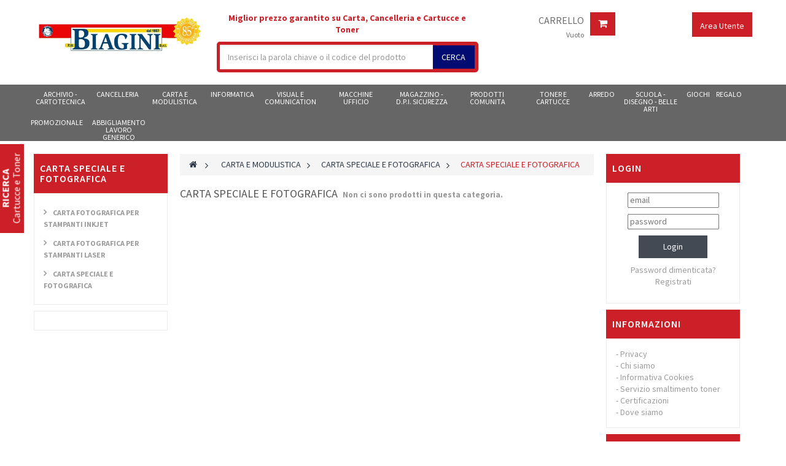

--- FILE ---
content_type: text/html; charset=utf-8
request_url: https://www.biaginionline.it/4392-carta-speciale-e-fotografica
body_size: 31928
content:
<!DOCTYPE HTML> <!--[if lt IE 7]><html class="no-js lt-ie9 lt-ie8 lt-ie7 " lang="it"><![endif]--> <!--[if IE 7]><html class="no-js lt-ie9 lt-ie8 ie7" lang="it"><![endif]--> <!--[if IE 8]><html class="no-js lt-ie9 ie8" lang="it"><![endif]--> <!--[if gt IE 8]><html class="no-js ie9" lang="it"><![endif]--><html lang="it" class="red" ><head><meta charset="utf-8" /><title>CARTA SPECIALE E FOTOGRAFICA - Biagini - cancelleria, toner e prodotti per l&#039;ufficio</title><meta name="robots" content="index,follow" /><meta name="viewport" content="width=device-width, minimum-scale=0.25, maximum-scale=1.6, initial-scale=1.0" /><meta name="apple-mobile-web-app-capable" content="yes" /><link rel="icon" type="image/vnd.microsoft.icon" href="/img/favicon.ico?1736359635" /><link rel="shortcut icon" type="image/x-icon" href="/img/favicon.ico?1736359635" /><link rel="stylesheet" href="https://www.biaginionline.it/themes/leo_shopping/cache/v_271_3b6658788a15af201fbe65303b37e010_all.css" type="text/css" media="all" /> <script type="text/javascript">var CUSTOMIZE_TEXTFIELD = 1;
var FancyboxI18nClose = 'Vicino';
var FancyboxI18nNext = 'Prossimo';
var FancyboxI18nPrev = 'Precedente';
var added_to_wishlist = 'Aggiunto alla lista Preferiti.';
var ajax_allowed = true;
var ajaxsearch = true;
var baseDir = 'https://www.biaginionline.it/';
var baseUri = 'https://www.biaginionline.it/';
var blocksearch_type = 'top';
var contentOnly = false;
var customizationIdMessage = 'Personalizzazione n.';
var delete_txt = 'Elimina';
var displayList = false;
var freeProductTranslation = 'Gratis!';
var freeShippingTranslation = 'Spedizione gratuita!';
var generated_date = 1769057919;
var id_lang = 1;
var img_dir = 'https://www.biaginionline.it/themes/leo_shopping/img/';
var instantsearch = true;
var isGuest = 0;
var isLogged = 0;
var loggin_required = 'Devi essere loggato per gestire la tua lista Preferiti.';
var mywishlist_url = 'https://www.biaginionline.it/module/blockwishlist/mywishlist';
var page_name = 'category';
var placeholder_blocknewsletter = 'Digita la tua e-mail';
var priceDisplayMethod = 1;
var priceDisplayPrecision = 3;
var quickView = true;
var removingLinkText = 'rimuovi questo prodotto dal mio carrello';
var roundMode = 2;
var search_url = 'https://www.biaginionline.it/module/leoproductsearch/productsearch';
var static_token = '8e15c77fa841816111ae07ef1b2b3df9';
var token = '8d1c7b0759c1acb8da979b17f3e51f96';
var usingSecureMode = true;
var wishlistProductsIds = false;</script> <script type="text/javascript" src="https://www.biaginionline.it/themes/leo_shopping/cache/v_246_b72fb91d4dff7a25fb4a4263711e839d.js"></script> <link rel="stylesheet" type="text/css" href="https://www.biaginionline.it/themes/leo_shopping/css/responsive.css"/><link rel="stylesheet" type="text/css" href="https://www.biaginionline.it/themes/leo_shopping/css/font-awesome.min.css"/> <script type="text/javascript">(window.gaDevIds=window.gaDevIds||[]).push('d6YPbH');
				(function(i,s,o,g,r,a,m){i['GoogleAnalyticsObject']=r;i[r]=i[r]||function(){
				(i[r].q=i[r].q||[]).push(arguments)},i[r].l=1*new Date();a=s.createElement(o),
				m=s.getElementsByTagName(o)[0];a.async=1;a.src=g;m.parentNode.insertBefore(a,m)
				})(window,document,'script','//www.google-analytics.com/analytics.js','ga');
				ga('create', 'UA-67983666-4', 'auto');
				ga('require', 'ec');</script><script type="text/javascript">var lggoogleanalytics_token = "f78936820fc90db7641b18fdadbe4be1";
    var lggoogleanalytics_link = "https://www.biaginionline.it/module/lggoogleanalytics/gtag?token=f78936820fc90db7641b18fdadbe4be1";
    var lggoogleanalytics_consent = ;
    var lggoogleanalytics_cookie = "";
    var lggoogleanalytics_button_id = "";
    var lggoogleanalytics_button_class = "";</script> <link rel="stylesheet" href="/themes/leo_shopping/css/skins/red/skin.css" type="text/css" media="all" /><link rel="stylesheet" href="/themes/leo_shopping/css/customize/test33.css" type="text/css" media="all" /><link href='https://fonts.googleapis.com/css?family=Source+Sans+Pro:400,600,700' rel='stylesheet' type='text/css'> <!--[if IE 8]> <script src="https://oss.maxcdn.com/libs/html5shiv/3.7.0/html5shiv.js"></script> <script src="https://oss.maxcdn.com/libs/respond.js/1.3.0/respond.min.js"></script> <![endif]--> <script async src="https://www.googletagmanager.com/gtag/js?id=G-B5FZV56EJR"></script> <script>window.dataLayer = window.dataLayer || [];
  function gtag(){dataLayer.push(arguments);}
  gtag('js', new Date());

  gtag('config', 'G-B5FZV56EJR');</script> </head><body id="category" class="category category-4392 category-carta-speciale-e-fotografica lang_it fullwidth"> <section id="page" data-column="col-xs-12 col-sm-4 col-md-3" data-type="grid"> <header id="header"> <section class="header-container"><div id="topbar"><div class="banner"><div class="container"><div class="row"></div></div></div><div class="nav"><div class="container"><div class="inner"> <nav></nav></div></div></div></div><div id="header-main"><div class="container"><div class="inner"><div class="row"><div id="header_logo" class="col-xs-12 col-sm-3 col-md-3 col-lg-3"> <a href="http://www.biaginionline.it/" title="Biagini - cancelleria, toner e prodotti per l&#039;ufficio"> <img class="logo img-responsive" src="https://www.biaginionline.it/img/biagini-cancelleria-toner-e-prodotti-per-l-ufficio-logo-1662374144.jpg" alt="Biagini - cancelleria, toner e prodotti per l&#039;ufficio" width="455" height="124"/> </a></div><div class="col-xs-12 col-sm-9 col-md-9 col-lg-9"><div class="row" ><div class="widget col-lg-6 col-md-6 col-sm-12 col-xs-12 col-sp-12" ><p style="text-align: center; font-weight: bold; color: #cb2027;">Miglior prezzo garantito su Carta, Cancelleria e Cartucce e Toner</p><div id="search_block_top" class="inner"><form id="searchbox" method="get" action="https://www.biaginionline.it/ricerca" ><div class="input-group"> <input type="hidden" name="controller" value="search" /> <input type="hidden" name="orderby" value="peso" /> <input type="hidden" name="orderway" value="desc" /> <input class="search_query form-control" type="text" id="search_query_top" name="search_query" placeholder="Inserisci la parola chiave o il codice del prodotto" value="" /> <span class="input-group-btn"> <button type="submit" name="submit_search" class="btn btn-outline-inverse"> <span class="button-search"><span>Cerca</span></span> </button></span></div></form></div></div><div class="widget col-lg-3 col-md-3 col-sm-6 col-xs-6 col-sp-12" ><div class="blockcart_top clearfix header_user_catalog"><div id="cart" class="shopping_cart"><div class="media heading"><div class="title-cart pull-right btn btn-outline-inverse"> <a href="https://www.biaginionline.it/ordine-rapido" style="color:#fff;margin-top:0px;"> <span class="fa fa-shopping-cart " style="font-size:16px"></span> </a></div><div class="cart-inner media-body"><h4><a href="https://www.biaginionline.it/ordine-rapido">Carrello</a></h4> <a href="https://www.biaginionline.it/ordine-rapido" title="Vedi il mio carrello" rel="nofollow"> <span class="ajax_cart_total unvisible"> </span> <span class="ajax_cart_quantity unvisible">0</span> <span class="ajax_cart_product_txt unvisible">articolo</span> <span class="ajax_cart_product_txt_s unvisible">Prodotto/i</span> <span class="ajax_cart_no_product">Vuoto</span> </a></div></div></div></div></div><div class="widget col-lg-3 col-md-3 col-sm-6 col-xs-6 col-sp-12" > <!--[if !(IE 8)]><!--> <script type="text/javascript">/* Blockusreinfo */
	
$(document).ready( function(){
	if( $(window).width() < 9991 ){
			 $(".header_user_info").addClass('btn-group');
			 $(".header_user_info .links").addClass('quick-setting dropdown-menu');
		}
		else{
			$(".header_user_info").removeClass('btn-group');
			 $(".header_user_info .links").removeClass('quick-setting dropdown-menu');
		}
	$(window).resize(function() {
		if( $(window).width() < 9991 ){
			 $(".header_user_info").addClass('btn-group');
			 $(".header_user_info .links").addClass('quick-setting dropdown-menu');
		}
		else{
			$(".header_user_info").removeClass('btn-group');
			 $(".header_user_info .links").removeClass('quick-setting dropdown-menu');
		}
	});
});</script> <!--<![endif]--><div class="header_user_info pull-right"><div data-toggle="dropdown" class="dropdown-toggle btn-outline-inverse-info" style="cursor: pointer"><span>Area Utente </span></div><ul class="links dropdown-menu" style="position: absolute"><li class="first"> <a id="wishlist-total" href="https://www.biaginionline.it/module/blockwishlist/mywishlist" title="I miei Preferiti!"><i class="fa fa-heart"></i>Preferiti</a></li><li><a class="login" href="https://www.biaginionline.it/il-mio-account" rel="nofollow" title="Accedi"> <i class="fa fa-unlock-alt"></i>Entra </a></li><li> <a href="https://www.biaginionline.it/il-mio-account" title="Il mio conto"><i class="fa fa-user"></i>Il mio account</a></li><li class="last"><a href="https://www.biaginionline.it/ordine" title="Cassa" class="last"><i class="fa fa-share"></i>Cassa</a></li><li> <a href="https://www.biaginionline.it/ordine" title="Carrello" rel="nofollow"> <i class="fa fa-shopping-cart"></i>Carrello </a></li></ul></div></div></div></div></div></div></div></div> </section> </header><div id="leo-mainnav" class="clearfix"><div class="container"><div class="inner"><div id="block_top_menu" class="sf-contener clearfix col-lg-12"><div class="cat-title">Categorie</div><ul class="sf-menu clearfix menu-content"><li class=""><a href="https://www.biaginionline.it/918-archivio-cartotecnica" title="ARCHIVIO - CARTOTECNICA">ARCHIVIO - CARTOTECNICA</a><ul><li class=""><a href="https://www.biaginionline.it/3231-buste-in-plastica" title="BUSTE IN PLASTICA">BUSTE IN PLASTICA</a><ul><li class=""><a href="https://www.biaginionline.it/3232-buste-a-foratura-universale" title="BUSTE A FORATURA UNIVERSALE">BUSTE A FORATURA UNIVERSALE</a></li><li class=""><a href="https://www.biaginionline.it/3234-buste-a-u-non-forate" title="BUSTE A U NON FORATE">BUSTE A U NON FORATE</a></li><li class=""><a href="https://www.biaginionline.it/3233-buste-aperte-ad-l" title="BUSTE APERTE AD L">BUSTE APERTE AD L</a></li><li class=""><a href="https://www.biaginionline.it/3235-buste-con-bottone" title="BUSTE CON BOTTONE">BUSTE CON BOTTONE</a></li><li class=""><a href="https://www.biaginionline.it/3236-buste-con-scomparti" title="BUSTE CON SCOMPARTI">BUSTE CON SCOMPARTI</a></li><li class=""><a href="https://www.biaginionline.it/3237-buste-con-zip" title="BUSTE CON ZIP">BUSTE CON ZIP</a></li><li class=""><a href="https://www.biaginionline.it/4382-buste-porta-avvisi" title="BUSTE PORTA AVVISI">BUSTE PORTA AVVISI</a></li><li class=""><a href="https://www.biaginionline.it/3238-buste-porta-fotografie" title="BUSTE PORTA FOTOGRAFIE">BUSTE PORTA FOTOGRAFIE</a></li><li class=""><a href="https://www.biaginionline.it/3239-buste-tarifold" title="BUSTE TARIFOLD">BUSTE TARIFOLD</a></li><li class=""><a href="https://www.biaginionline.it/3240-custodie-in-plastica" title="CUSTODIE IN PLASTICA">CUSTODIE IN PLASTICA</a></li></ul></li><li class=""><a href="https://www.biaginionline.it/3241-cartelle-e-cartelline-cartone" title="CARTELLE E CARTELLINE CARTONE">CARTELLE E CARTELLINE CARTONE</a><ul><li class=""><a href="https://www.biaginionline.it/3242-cartelle-con-elastico" title="CARTELLE CON ELASTICO">CARTELLE CON ELASTICO</a></li><li class=""><a href="https://www.biaginionline.it/3243-cartelline-a-3-lembi" title="CARTELLINE A 3 LEMBI">CARTELLINE A 3 LEMBI</a></li><li class=""><a href="https://www.biaginionline.it/3244-cartelline-con-finestra" title="CARTELLINE CON FINESTRA">CARTELLINE CON FINESTRA</a></li><li class=""><a href="https://www.biaginionline.it/3247-cartelline-con-pressino" title="CARTELLINE CON PRESSINO">CARTELLINE CON PRESSINO</a></li><li class=""><a href="https://www.biaginionline.it/3245-cartelline-con-tasca" title="CARTELLINE CON TASCA">CARTELLINE CON TASCA</a></li><li class=""><a href="https://www.biaginionline.it/3246-cartelline-semplici" title="CARTELLINE SEMPLICI">CARTELLINE SEMPLICI</a></li></ul></li><li class=""><a href="https://www.biaginionline.it/3248-cartelle-e-cartelline-plastica" title="CARTELLE E CARTELLINE PLASTICA">CARTELLE E CARTELLINE PLASTICA</a><ul><li class=""><a href="https://www.biaginionline.it/3249-cartelline-a-soffietto" title="CARTELLINE A SOFFIETTO">CARTELLINE A SOFFIETTO</a></li><li class=""><a href="https://www.biaginionline.it/3250-cartelline-ad-aghi-in-plastica" title="CARTELLINE AD AGHI IN PLASTICA">CARTELLINE AD AGHI IN PLASTICA</a></li><li class=""><a href="https://www.biaginionline.it/3254-cartelline-in-plastica-con-tasca" title="CARTELLINE IN PLASTICA CON TASCA">CARTELLINE IN PLASTICA CON TASCA</a></li><li class=""><a href="https://www.biaginionline.it/3251-cartelline-plastica-con-bottone" title="CARTELLINE PLASTICA CON BOTTONE">CARTELLINE PLASTICA CON BOTTONE</a></li><li class=""><a href="https://www.biaginionline.it/3252-cartelline-plastica-con-elastico" title="CARTELLINE PLASTICA CON ELASTICO">CARTELLINE PLASTICA CON ELASTICO</a></li><li class=""><a href="https://www.biaginionline.it/3253-cartelline-plastica-con-molla-sul-dorso" title="CARTELLINE PLASTICA CON MOLLA SUL DORSO">CARTELLINE PLASTICA CON MOLLA SUL DORSO</a></li><li class=""><a href="https://www.biaginionline.it/4410-valigette-portadocumenti" title="VALIGETTE PORTADOCUMENTI">VALIGETTE PORTADOCUMENTI</a></li></ul></li><li class=""><a href="https://www.biaginionline.it/3255-cartelle-sospese" title="CARTELLE SOSPESE">CARTELLE SOSPESE</a><ul><li class=""><a href="https://www.biaginionline.it/3256-cartelle-sospese-per-armadio" title="CARTELLE SOSPESE PER ARMADIO">CARTELLE SOSPESE PER ARMADIO</a></li><li class=""><a href="https://www.biaginionline.it/3257-cartelle-sospese-per-cassetto" title="CARTELLE SOSPESE PER CASSETTO">CARTELLE SOSPESE PER CASSETTO</a></li><li class=""><a href="https://www.biaginionline.it/3258-classificatore-per-cartelle-sospese" title="CLASSIFICATORE PER CARTELLE SOSPESE">CLASSIFICATORE PER CARTELLE SOSPESE</a></li><li class=""><a href="https://www.biaginionline.it/3259-etichette-per-cartelle-sospese" title="ETICHETTE PER CARTELLE SOSPESE">ETICHETTE PER CARTELLE SOSPESE</a></li><li class=""><a href="https://www.biaginionline.it/3260-supporti-per-cartelle-sospese" title="SUPPORTI PER CARTELLE SOSPESE">SUPPORTI PER CARTELLE SOSPESE</a></li></ul></li><li class=""><a href="https://www.biaginionline.it/3261-cassettiere-e-schedari" title="CASSETTIERE E SCHEDARI">CASSETTIERE E SCHEDARI</a><ul><li class=""><a href="https://www.biaginionline.it/3262-cassettiere-componibili" title="CASSETTIERE COMPONIBILI">CASSETTIERE COMPONIBILI</a></li><li class=""><a href="https://www.biaginionline.it/3263-cassettiere-componibili-con-ruote" title="CASSETTIERE COMPONIBILI CON RUOTE">CASSETTIERE COMPONIBILI CON RUOTE</a></li><li class=""><a href="https://www.biaginionline.it/3264-cassettiere-da-scrivania" title="CASSETTIERE DA SCRIVANIA">CASSETTIERE DA SCRIVANIA</a></li><li class=""><a href="https://www.biaginionline.it/3265-classificatori-per-cartelle-sospese" title="CLASSIFICATORI PER CARTELLE SOSPESE">CLASSIFICATORI PER CARTELLE SOSPESE</a></li><li class=""><a href="https://www.biaginionline.it/3266-schedari" title="SCHEDARI">SCHEDARI</a></li></ul></li><li class=""><a href="https://www.biaginionline.it/3267-divisori-e-accessori-raccoglitori" title="DIVISORI E ACCESSORI RACCOGLITORI">DIVISORI E ACCESSORI RACCOGLITORI</a><ul><li class=""><a href="https://www.biaginionline.it/3268-divisori-and-separatori-tasti-colorati" title="DIVISORI and SEPARATORI TASTI COLORATI">DIVISORI and SEPARATORI TASTI COLORATI</a></li><li class=""><a href="https://www.biaginionline.it/3269-divisori-and-separatori-tasti-stampati" title="DIVISORI and SEPARATORI TASTI STAMPATI">DIVISORI and SEPARATORI TASTI STAMPATI</a></li><li class=""><a href="https://www.biaginionline.it/3270-etichette-and-tasche-per-raccoglitori" title="ETICHETTE and TASCHE PER RACCOGLITORI">ETICHETTE and TASCHE PER RACCOGLITORI</a></li><li class=""><a href="https://www.biaginionline.it/4383-fasteners-pressini-viti-sepolte" title="FASTENERS - PRESSINI - VITI SEPOLTE">FASTENERS - PRESSINI - VITI SEPOLTE</a></li><li class=""><a href="https://www.biaginionline.it/3272-segna-pagina-cavalierini-bandierine" title="SEGNA PAGINA - CAVALIERINI - BANDIERINE">SEGNA PAGINA - CAVALIERINI - BANDIERINE</a></li></ul></li><li class=""><a href="https://www.biaginionline.it/3273-dorsi-e-dorsini" title="DORSI E DORSINI">DORSI E DORSINI</a><ul><li class=""><a href="https://www.biaginionline.it/3274-dorsali-rilegafogli" title="DORSALI RILEGAFOGLI">DORSALI RILEGAFOGLI</a></li><li class=""><a href="https://www.biaginionline.it/3275-dorsi-per-registratori" title="DORSI PER REGISTRATORI">DORSI PER REGISTRATORI</a></li></ul></li><li class=""><a href="https://www.biaginionline.it/3276-porta-badge-e-portanomi" title="PORTA BADGE E PORTANOMI">PORTA BADGE E PORTANOMI</a><ul><li class=""><a href="https://www.biaginionline.it/3277-porta-badge" title="PORTA BADGE">PORTA BADGE</a></li><li class=""><a href="https://www.biaginionline.it/3278-porta-nome-da-tavolo" title="PORTA NOME DA TAVOLO">PORTA NOME DA TAVOLO</a></li></ul></li><li class=""><a href="https://www.biaginionline.it/3279-porta-documenti-libri-firma-porta-blocco" title="PORTA DOCUMENTI / LIBRI FIRMA / PORTA BLOCCO">PORTA DOCUMENTI / LIBRI FIRMA / PORTA BLOCCO</a><ul><li class=""><a href="https://www.biaginionline.it/3280-cartelle-porta-documenti" title="CARTELLE PORTA DOCUMENTI">CARTELLE PORTA DOCUMENTI</a></li><li class=""><a href="https://www.biaginionline.it/3281-libri-firma" title="LIBRI FIRMA">LIBRI FIRMA</a></li><li class=""><a href="https://www.biaginionline.it/3282-monitori-a-soffietto" title="MONITORI A SOFFIETTO">MONITORI A SOFFIETTO</a></li><li class=""><a href="https://www.biaginionline.it/3283-portablocchi" title="PORTABLOCCHI">PORTABLOCCHI</a></li><li class=""><a href="https://www.biaginionline.it/3284-portadocumenti-a-soffietto" title="PORTADOCUMENTI A SOFFIETTO">PORTADOCUMENTI A SOFFIETTO</a></li><li class=""><a href="https://www.biaginionline.it/3285-raccoglitori-cartelle-meeting" title="RACCOGLITORI-CARTELLE MEETING">RACCOGLITORI-CARTELLE MEETING</a></li></ul></li><li class=""><a href="https://www.biaginionline.it/3286-porta-listini-porta-biglietti-da-visita" title="PORTA LISTINI-PORTA BIGLIETTI DA VISITA">PORTA LISTINI-PORTA BIGLIETTI DA VISITA</a><ul><li class=""><a href="https://www.biaginionline.it/3287-porta-biglietti-da-visita" title="PORTA BIGLIETTI DA VISITA">PORTA BIGLIETTI DA VISITA</a></li><li class=""><a href="https://www.biaginionline.it/3288-porta-cards" title="PORTA CARDS">PORTA CARDS</a></li><li class=""><a href="https://www.biaginionline.it/3289-portalistini-e-buste-fisse" title="PORTALISTINI E BUSTE FISSE">PORTALISTINI E BUSTE FISSE</a></li><li class=""><a href="https://www.biaginionline.it/3290-portalistini-fascicoli-mobili" title="PORTALISTINI FASCICOLI MOBILI">PORTALISTINI FASCICOLI MOBILI</a></li><li class=""><a href="https://www.biaginionline.it/3291-portalistini-personalizzabili" title="PORTALISTINI PERSONALIZZABILI">PORTALISTINI PERSONALIZZABILI</a></li><li class=""><a href="https://www.biaginionline.it/3292-portamenu" title="PORTAMENU">PORTAMENU</a></li></ul></li><li class=""><a href="https://www.biaginionline.it/3293-portatabulati" title="PORTATABULATI">PORTATABULATI</a><ul><li class=""><a href="https://www.biaginionline.it/3294-gruppi-di-portatabulati" title="GRUPPI DI PORTATABULATI">GRUPPI DI PORTATABULATI</a></li><li class=""><a href="https://www.biaginionline.it/3296-portabulati-ad-anelle" title="PORTABULATI AD ANELLE">PORTABULATI AD ANELLE</a></li><li class=""><a href="https://www.biaginionline.it/3295-portatabulati-ad-aghi" title="PORTATABULATI AD AGHI">PORTATABULATI AD AGHI</a></li></ul></li><li class=""><a href="https://www.biaginionline.it/3297-raccoglitori-ad-anelli" title="RACCOGLITORI AD ANELLI">RACCOGLITORI AD ANELLI</a><ul><li class=""><a href="https://www.biaginionline.it/3298-gruppi-di-classificatori" title="GRUPPI DI CLASSIFICATORI">GRUPPI DI CLASSIFICATORI</a></li><li class=""><a href="https://www.biaginionline.it/3299-raccoglitori-ad-anelle-in-cartone" title="RACCOGLITORI AD ANELLE IN CARTONE">RACCOGLITORI AD ANELLE IN CARTONE</a></li><li class=""><a href="https://www.biaginionline.it/3300-raccoglitori-ad-anelle-in-ppl" title="RACCOGLITORI AD ANELLE IN PPL">RACCOGLITORI AD ANELLE IN PPL</a></li><li class=""><a href="https://www.biaginionline.it/3301-raccoglitori-ad-anelle-personalizzabili" title="RACCOGLITORI AD ANELLE PERSONALIZZABILI">RACCOGLITORI AD ANELLE PERSONALIZZABILI</a></li><li class=""><a href="https://www.biaginionline.it/3302-raccoglitori-con-pressino" title="RACCOGLITORI CON PRESSINO">RACCOGLITORI CON PRESSINO</a></li></ul></li><li class=""><a href="https://www.biaginionline.it/3303-registratori" title="REGISTRATORI">REGISTRATORI</a><ul><li class=""><a href="https://www.biaginionline.it/3304-archiviatori-per-registratori" title="ARCHIVIATORI PER REGISTRATORI">ARCHIVIATORI PER REGISTRATORI</a></li><li class=""><a href="https://www.biaginionline.it/3305-dorsi-per-registratori" title="DORSI PER REGISTRATORI">DORSI PER REGISTRATORI</a></li><li class=""><a href="https://www.biaginionline.it/3306-gruppi-di-registratori" title="GRUPPI DI REGISTRATORI">GRUPPI DI REGISTRATORI</a></li><li class=""><a href="https://www.biaginionline.it/3309-registratori-custodia-formato-commerciale" title="REGISTRATORI CUSTODIA FORMATO COMMERCIALE">REGISTRATORI CUSTODIA FORMATO COMMERCIALE</a></li><li class=""><a href="https://www.biaginionline.it/3310-registratori-custodia-formato-memo" title="REGISTRATORI CUSTODIA FORMATO MEMO">REGISTRATORI CUSTODIA FORMATO MEMO</a></li><li class=""><a href="https://www.biaginionline.it/3308-registratori-custodia-formato-protocollo" title="REGISTRATORI CUSTODIA FORMATO PROTOCOLLO">REGISTRATORI CUSTODIA FORMATO PROTOCOLLO</a></li><li class=""><a href="https://www.biaginionline.it/3311-registratori-formato-speciale" title="REGISTRATORI FORMATO SPECIALE">REGISTRATORI FORMATO SPECIALE</a></li><li class=""><a href="https://www.biaginionline.it/3307-registratori-senza-custodia" title="REGISTRATORI SENZA CUSTODIA">REGISTRATORI SENZA CUSTODIA</a></li></ul></li><li class=""><a href="https://www.biaginionline.it/3312-scatole-archivio-porta-progetti-faldoni" title="SCATOLE ARCHIVIO - PORTA PROGETTI - FALDONI">SCATOLE ARCHIVIO - PORTA PROGETTI - FALDONI</a><ul><li class=""><a href="https://www.biaginionline.it/3313-contenitore-archivio-maniglie" title="CONTENITORE ARCHIVIO MANIGLIE">CONTENITORE ARCHIVIO MANIGLIE</a></li><li class=""><a href="https://www.biaginionline.it/3314-faldoni" title="FALDONI">FALDONI</a></li><li class=""><a href="https://www.biaginionline.it/3316-scatole-archivio" title="SCATOLE ARCHIVIO">SCATOLE ARCHIVIO</a></li><li class=""><a href="https://www.biaginionline.it/4312-scatole-archivio-morto-in-cartone" title="SCATOLE ARCHIVIO MORTO IN CARTONE">SCATOLE ARCHIVIO MORTO IN CARTONE</a></li><li class=""><a href="https://www.biaginionline.it/3318-scatole-porta-progetti-bottone-in-plasta" title="SCATOLE PORTA PROGETTI BOTTONE IN PLASTA">SCATOLE PORTA PROGETTI BOTTONE IN PLASTA</a></li><li class=""><a href="https://www.biaginionline.it/3317-scatole-porta-progetto-con-bottone-in-carta" title="SCATOLE PORTA PROGETTO CON BOTTONE IN CARTA">SCATOLE PORTA PROGETTO CON BOTTONE IN CARTA</a></li><li class=""><a href="https://www.biaginionline.it/3319-scatole-progetto-con-elastico" title="SCATOLE PROGETTO CON ELASTICO">SCATOLE PROGETTO CON ELASTICO</a></li></ul></li><li class="category-thumbnail"></li></ul></li><li class=""><a href="https://www.biaginionline.it/299-cancelleria" title="CANCELLERIA">CANCELLERIA</a><ul><li class=""><a href="https://www.biaginionline.it/3320-agende-e-rubriche" title="AGENDE E RUBRICHE">AGENDE E RUBRICHE</a><ul><li class=""><a href="https://www.biaginionline.it/3321-agende" title="AGENDE">AGENDE</a></li><li class=""><a href="https://www.biaginionline.it/3322-ricambi-per-rubriche" title="RICAMBI PER RUBRICHE">RICAMBI PER RUBRICHE</a></li><li class=""><a href="https://www.biaginionline.it/3323-rubriche" title="RUBRICHE">RUBRICHE</a></li></ul></li><li class=""><a href="https://www.biaginionline.it/3324-blocchi-e-quaderni" title="BLOCCHI E QUADERNI">BLOCCHI E QUADERNI</a><ul><li class=""><a href="https://www.biaginionline.it/3325-blocchi-meeting" title="BLOCCHI MEETING">BLOCCHI MEETING</a></li><li class=""><a href="https://www.biaginionline.it/3326-block-notes" title="BLOCK NOTES">BLOCK NOTES</a></li><li class=""><a href="https://www.biaginionline.it/3327-block-notes-a-spirale" title="BLOCK NOTES A SPIRALE">BLOCK NOTES A SPIRALE</a></li><li class=""><a href="https://www.biaginionline.it/3328-copri-libri-e-quaderni" title="COPRI LIBRI E QUADERNI">COPRI LIBRI E QUADERNI</a></li><li class=""><a href="https://www.biaginionline.it/3329-fogli-protocollo" title="FOGLI PROTOCOLLO">FOGLI PROTOCOLLO</a></li><li class=""><a href="https://www.biaginionline.it/3330-quablock" title="QUABLOCK">QUABLOCK</a></li><li class=""><a href="https://www.biaginionline.it/3331-quaderni-maxi" title="QUADERNI - MAXI">QUADERNI - MAXI</a></li><li class=""><a href="https://www.biaginionline.it/3332-quaderni-maxi-con-spirale" title="QUADERNI - MAXI CON SPIRALE">QUADERNI - MAXI CON SPIRALE</a></li><li class=""><a href="https://www.biaginionline.it/3334-quaderni-e-maxi-ad-anelli" title="QUADERNI E MAXI AD ANELLI">QUADERNI E MAXI AD ANELLI</a></li><li class=""><a href="https://www.biaginionline.it/3333-quaderni-maxi-copertina-rigida" title="QUADERNI-MAXI COPERTINA RIGIDA">QUADERNI-MAXI COPERTINA RIGIDA</a></li><li class=""><a href="https://www.biaginionline.it/3335-ricambi-forati-per-quaderni" title="RICAMBI FORATI PER QUADERNI">RICAMBI FORATI PER QUADERNI</a></li><li class=""><a href="https://www.biaginionline.it/3336-taccuini" title="TACCUINI">TACCUINI</a></li></ul></li><li class=""><a href="https://www.biaginionline.it/3337-colle" title="COLLE">COLLE</a><ul><li class=""><a href="https://www.biaginionline.it/3338-colla-stick-e-in-pasta" title="COLLA STICK E IN PASTA">COLLA STICK E IN PASTA</a></li><li class=""><a href="https://www.biaginionline.it/3339-colle-a-nastro" title="COLLE A NASTRO">COLLE A NASTRO</a></li><li class=""><a href="https://www.biaginionline.it/3340-colle-attaccatutto-in-tubetto" title="COLLE ATTACCATUTTO IN TUBETTO">COLLE ATTACCATUTTO IN TUBETTO</a></li><li class=""><a href="https://www.biaginionline.it/3341-colle-liquide" title="COLLE LIQUIDE">COLLE LIQUIDE</a></li><li class=""><a href="https://www.biaginionline.it/3342-colle-speciali-cianoacrilati" title="COLLE SPECIALI, CIANOACRILATI">COLLE SPECIALI, CIANOACRILATI</a></li><li class=""><a href="https://www.biaginionline.it/3343-colle-spray" title="COLLE SPRAY">COLLE SPRAY</a></li><li class=""><a href="https://www.biaginionline.it/3344-colle-viniliche" title="COLLE VINILICHE">COLLE VINILICHE</a></li></ul></li><li class=""><a href="https://www.biaginionline.it/3345-componenti-scrivania" title="COMPONENTI SCRIVANIA">COMPONENTI SCRIVANIA</a><ul><li class=""><a href="https://www.biaginionline.it/3346-cestini-gettacarte-contenitori-vari" title="CESTINI GETTACARTE-CONTENITORI VARI">CESTINI GETTACARTE-CONTENITORI VARI</a></li><li class=""><a href="https://www.biaginionline.it/3349-portabiglietti-da-visita-altro" title="PORTABIGLIETTI DA VISITA-ALTRO">PORTABIGLIETTI DA VISITA-ALTRO</a></li><li class=""><a href="https://www.biaginionline.it/4390-portacorrispondenza" title="PORTACORRISPONDENZA">PORTACORRISPONDENZA</a></li><li class=""><a href="https://www.biaginionline.it/3348-portapenne-portacancelleria" title="PORTAPENNE - PORTACANCELLERIA">PORTAPENNE - PORTACANCELLERIA</a></li><li class=""><a href="https://www.biaginionline.it/4389-portariviste" title="PORTARIVISTE">PORTARIVISTE</a></li><li class=""><a href="https://www.biaginionline.it/3350-set-scrivania" title="SET SCRIVANIA">SET SCRIVANIA</a></li><li class=""><a href="https://www.biaginionline.it/3351-sottomano" title="SOTTOMANO">SOTTOMANO</a></li><li class=""><a href="https://www.biaginionline.it/3352-sparticarte-reggilibri" title="SPARTICARTE - REGGILIBRI">SPARTICARTE - REGGILIBRI</a></li></ul></li><li class=""><a href="https://www.biaginionline.it/3353-cucitrici-e-levapunti" title="CUCITRICI E LEVAPUNTI">CUCITRICI E LEVAPUNTI</a><ul><li class=""><a href="https://www.biaginionline.it/3354-cucitrici-a-pinza" title="CUCITRICI A PINZA">CUCITRICI A PINZA</a></li><li class=""><a href="https://www.biaginionline.it/3355-cucitrici-da-tavolo" title="CUCITRICI DA TAVOLO">CUCITRICI DA TAVOLO</a></li><li class=""><a href="https://www.biaginionline.it/3357-cucitrici-elettriche" title="CUCITRICI ELETTRICHE">CUCITRICI ELETTRICHE</a></li><li class=""><a href="https://www.biaginionline.it/3356-cucitrici-per-alti-spessori" title="CUCITRICI PER ALTI SPESSORI">CUCITRICI PER ALTI SPESSORI</a></li><li class=""><a href="https://www.biaginionline.it/3358-fissatrici-e-accessori" title="FISSATRICI E ACCESSORI">FISSATRICI E ACCESSORI</a></li><li class=""><a href="https://www.biaginionline.it/3359-levapunti" title="LEVAPUNTI">LEVAPUNTI</a></li><li class=""><a href="https://www.biaginionline.it/3360-punti-per-cucitrici" title="PUNTI PER CUCITRICI">PUNTI PER CUCITRICI</a></li><li class=""><a href="https://www.biaginionline.it/3361-sparafili" title="SPARAFILI">SPARAFILI</a></li></ul></li><li class=""><a href="https://www.biaginionline.it/3362-elastici-graffette-puntine" title="ELASTICI - GRAFFETTE - PUNTINE">ELASTICI - GRAFFETTE - PUNTINE</a><ul><li class=""><a href="https://www.biaginionline.it/3363-anelli-in-metallo-viti-sepolte" title="ANELLI IN METALLO-VITI SEPOLTE">ANELLI IN METALLO-VITI SEPOLTE</a></li><li class=""><a href="https://www.biaginionline.it/3364-appendicartello-ventose-velcro" title="APPENDICARTELLO-VENTOSE-VELCRO">APPENDICARTELLO-VENTOSE-VELCRO</a></li><li class=""><a href="https://www.biaginionline.it/3365-bagnadita-ditali-in-gomma" title="BAGNADITA - DITALI IN GOMMA">BAGNADITA - DITALI IN GOMMA</a></li><li class=""><a href="https://www.biaginionline.it/3366-elastici" title="ELASTICI">ELASTICI</a></li><li class=""><a href="https://www.biaginionline.it/3367-fermagli-fermacampioni-molle" title="FERMAGLI-FERMACAMPIONI-MOLLE">FERMAGLI-FERMACAMPIONI-MOLLE</a></li><li class=""><a href="https://www.biaginionline.it/3368-lenti-ingrandimento" title="LENTI INGRANDIMENTO">LENTI INGRANDIMENTO</a></li><li class=""><a href="https://www.biaginionline.it/3369-puntine-chiodini" title="PUNTINE - CHIODINI">PUNTINE - CHIODINI</a></li></ul></li><li class=""><a href="https://www.biaginionline.it/3370-etichette" title="ETICHETTE">ETICHETTE</a><ul><li class=""><a href="https://www.biaginionline.it/3371-accessori-per-etichette" title="ACCESSORI PER ETICHETTE">ACCESSORI PER ETICHETTE</a></li><li class=""><a href="https://www.biaginionline.it/3372-cartelle-vetrofanie" title="CARTELLE - VETROFANIE">CARTELLE - VETROFANIE</a></li><li class=""><a href="https://www.biaginionline.it/3373-etichette-anti-manomassione" title="ETICHETTE ANTI-MANOMASSIONE">ETICHETTE ANTI-MANOMASSIONE</a></li><li class=""><a href="https://www.biaginionline.it/3374-etichette-badge-per-stoffa" title="ETICHETTE BADGE PER STOFFA">ETICHETTE BADGE PER STOFFA</a></li><li class=""><a href="https://www.biaginionline.it/3375-etichette-collante-extraforte" title="ETICHETTE COLLANTE EXTRAFORTE">ETICHETTE COLLANTE EXTRAFORTE</a><ul><li class=""><a href="https://www.biaginionline.it/3376-etichette-autoplastificanti" title="ETICHETTE AUTOPLASTIFICANTI">ETICHETTE AUTOPLASTIFICANTI</a></li><li class=""><a href="https://www.biaginionline.it/3377-etichette-collante-extra-forte" title="ETICHETTE COLLANTE EXTRA FORTE">ETICHETTE COLLANTE EXTRA FORTE</a></li><li class=""><a href="https://www.biaginionline.it/3378-etichette-coprenti" title="ETICHETTE COPRENTI">ETICHETTE COPRENTI</a></li><li class=""><a href="https://www.biaginionline.it/3379-etichette-imperm-p-spedizioni" title="ETICHETTE IMPERM. P/SPEDIZIONI">ETICHETTE IMPERM. P/SPEDIZIONI</a></li><li class=""><a href="https://www.biaginionline.it/4391-impermiambili-per-spedizioni" title="IMPERMIAMBILI PER SPEDIZIONI">IMPERMIAMBILI PER SPEDIZIONI</a></li></ul></li><li class=""><a href="https://www.biaginionline.it/3381-etichette-e-ribbon-stampanti" title="ETICHETTE E RIBBON STAMPANTI">ETICHETTE E RIBBON STAMPANTI</a></li><li class=""><a href="https://www.biaginionline.it/3382-etichette-effetto-fotografico" title="ETICHETTE EFFETTO FOTOGRAFICO">ETICHETTE EFFETTO FOTOGRAFICO</a></li><li class=""><a href="https://www.biaginionline.it/3383-etichette-identificative-con-filo" title="ETICHETTE IDENTIFICATIVE CON FILO">ETICHETTE IDENTIFICATIVE CON FILO</a></li><li class=""><a href="https://www.biaginionline.it/3384-etichette-in-carta-per-stampanti" title="ETICHETTE IN CARTA PER STAMPANTI">ETICHETTE IN CARTA PER STAMPANTI</a></li><li class=""><a href="https://www.biaginionline.it/3393-etichette-in-modulo-continuo" title="ETICHETTE IN MODULO CONTINUO">ETICHETTE IN MODULO CONTINUO</a></li><li class=""><a href="https://www.biaginionline.it/3385-etichette-in-poliestere-opaco" title="ETICHETTE IN POLIESTERE OPACO">ETICHETTE IN POLIESTERE OPACO</a><ul><li class=""><a href="https://www.biaginionline.it/3386-argento" title="ARGENTO">ARGENTO</a></li><li class=""><a href="https://www.biaginionline.it/3387-bianco" title="BIANCO">BIANCO</a></li><li class=""><a href="https://www.biaginionline.it/3388-giallo" title="GIALLO">GIALLO</a></li></ul></li><li class=""><a href="https://www.biaginionline.it/3389-etichette-in-poliestere-trasparente" title="ETICHETTE IN POLIESTERE TRASPARENTE">ETICHETTE IN POLIESTERE TRASPARENTE</a><ul><li class=""><a href="https://www.biaginionline.it/3390-trasparente-lucido" title="TRASPARENTE LUCIDO">TRASPARENTE LUCIDO</a></li><li class=""><a href="https://www.biaginionline.it/3391-trasparente-opaco" title="TRASPARENTE OPACO">TRASPARENTE OPACO</a></li></ul></li><li class=""><a href="https://www.biaginionline.it/3392-etichette-magnetiche" title="ETICHETTE MAGNETICHE">ETICHETTE MAGNETICHE</a></li><li class=""><a href="https://www.biaginionline.it/3394-etichette-per-cd-e-dvd" title="ETICHETTE PER CD E DVD">ETICHETTE PER CD E DVD</a></li><li class=""><a href="https://www.biaginionline.it/3395-etichette-per-prezzatrici" title="ETICHETTE PER PREZZATRICI">ETICHETTE PER PREZZATRICI</a></li><li class=""><a href="https://www.biaginionline.it/3396-etichette-per-raccoglitori" title="ETICHETTE PER RACCOGLITORI">ETICHETTE PER RACCOGLITORI</a></li><li class=""><a href="https://www.biaginionline.it/3397-etichette-per-scrittura-manuale" title="ETICHETTE PER SCRITTURA MANUALE">ETICHETTE PER SCRITTURA MANUALE</a></li><li class=""><a href="https://www.biaginionline.it/3398-etichette-per-stampanti-colorate" title="ETICHETTE PER STAMPANTI COLORATE">ETICHETTE PER STAMPANTI COLORATE</a></li><li class=""><a href="https://www.biaginionline.it/3399-etichette-riposizionabili" title="ETICHETTE RIPOSIZIONABILI">ETICHETTE RIPOSIZIONABILI</a></li><li class=""><a href="https://www.biaginionline.it/3400-portaetichetta-in-cavalierini" title="PORTAETICHETTA IN CAVALIERINI">PORTAETICHETTA IN CAVALIERINI</a></li><li class=""><a href="https://www.biaginionline.it/3401-rotoli-carta-rivestimento" title="ROTOLI CARTA RIVESTIMENTO">ROTOLI CARTA RIVESTIMENTO</a></li><li class=""><a href="https://www.biaginionline.it/3402-rotoli-per-pellicole-adesive" title="ROTOLI PER PELLICOLE ADESIVE">ROTOLI PER PELLICOLE ADESIVE</a></li></ul></li><li class=""><a href="https://www.biaginionline.it/3403-forbici-cutter-tagliacarte" title="FORBICI - CUTTER - TAGLIACARTE">FORBICI - CUTTER - TAGLIACARTE</a><ul><li class=""><a href="https://www.biaginionline.it/3404-cutter" title="CUTTER">CUTTER</a></li><li class=""><a href="https://www.biaginionline.it/3405-forbici" title="FORBICI">FORBICI</a></li><li class=""><a href="https://www.biaginionline.it/3406-tagliacarte" title="TAGLIACARTE">TAGLIACARTE</a></li></ul></li><li class=""><a href="https://www.biaginionline.it/3407-perforatrici" title="PERFORATRICI">PERFORATRICI</a><ul><li class=""><a href="https://www.biaginionline.it/3408-occhiellatrici-perforatori-a-1-foro" title="OCCHIELLATRICI-PERFORATORI A 1 FORO">OCCHIELLATRICI-PERFORATORI A 1 FORO</a></li><li class=""><a href="https://www.biaginionline.it/3409-perforatrici-a-2-fori" title="PERFORATRICI A 2 FORI">PERFORATRICI A 2 FORI</a></li><li class=""><a href="https://www.biaginionline.it/3410-perforatrici-a-4-fori" title="PERFORATRICI A 4 FORI">PERFORATRICI A 4 FORI</a></li><li class=""><a href="https://www.biaginionline.it/3411-perforatrici-per-alti-spessori" title="PERFORATRICI PER ALTI SPESSORI">PERFORATRICI PER ALTI SPESSORI</a></li></ul></li><li class=""><a href="https://www.biaginionline.it/3412-post-it-e-cubi" title="POST-IT E CUBI">POST-IT E CUBI</a><ul><li class=""><a href="https://www.biaginionline.it/3413-cubi-e-blocchetti-memo" title="CUBI E BLOCCHETTI MEMO">CUBI E BLOCCHETTI MEMO</a></li><li class=""><a href="https://www.biaginionline.it/3414-dispenser-post-it-segnapagina" title="DISPENSER POST-IT/SEGNAPAGINA">DISPENSER POST-IT/SEGNAPAGINA</a></li><li class=""><a href="https://www.biaginionline.it/3415-post-it-e-cubi-adesivi" title="POST-IT E CUBI ADESIVI">POST-IT E CUBI ADESIVI</a></li><li class=""><a href="https://www.biaginionline.it/3416-segnapagina" title="SEGNAPAGINA">SEGNAPAGINA</a></li></ul></li><li class=""><a href="https://www.biaginionline.it/3417-scotch-e-nastri-adesivi" title="SCOTCH E NASTRI ADESIVI">SCOTCH E NASTRI ADESIVI</a><ul><li class=""><a href="https://www.biaginionline.it/3418-dispenser-per-nastro-adesivo" title="DISPENSER PER NASTRO ADESIVO">DISPENSER PER NASTRO ADESIVO</a></li><li class=""><a href="https://www.biaginionline.it/3419-gommini-adesivi" title="GOMMINI ADESIVI">GOMMINI ADESIVI</a></li><li class=""><a href="https://www.biaginionline.it/3421-nastri-adesivi-speciali" title="NASTRI ADESIVI SPECIALI">NASTRI ADESIVI SPECIALI</a></li><li class=""><a href="https://www.biaginionline.it/3422-nastri-biadesivi" title="NASTRI BIADESIVI">NASTRI BIADESIVI</a></li><li class=""><a href="https://www.biaginionline.it/4377-nastri-imballaggio" title="NASTRI IMBALLAGGIO">NASTRI IMBALLAGGIO</a></li><li class=""><a href="https://www.biaginionline.it/3420-nastri-in-carta-per-mascheratura" title="NASTRI IN CARTA PER MASCHERATURA">NASTRI IN CARTA PER MASCHERATURA</a></li><li class=""><a href="https://www.biaginionline.it/4380-nastri-telati" title="NASTRI TELATI">NASTRI TELATI</a></li><li class=""><a href="https://www.biaginionline.it/3424-scotch-classico" title="SCOTCH CLASSICO">SCOTCH CLASSICO</a></li><li class=""><a href="https://www.biaginionline.it/3425-strisce-adesive-e-ganci-adesivi" title="STRISCE ADESIVE E GANCI ADESIVI">STRISCE ADESIVE E GANCI ADESIVI</a></li></ul></li><li class=""><a href="https://www.biaginionline.it/3426-scrittura-e-correzione" title="SCRITTURA E CORREZIONE">SCRITTURA E CORREZIONE</a><ul><li class=""><a href="https://www.biaginionline.it/3427-correttori" title="CORRETTORI">CORRETTORI</a><ul><li class=""><a href="https://www.biaginionline.it/3428-correttori-a-nastro" title="CORRETTORI A NASTRO">CORRETTORI A NASTRO</a></li><li class=""><a href="https://www.biaginionline.it/3429-correttori-liquidi" title="CORRETTORI LIQUIDI">CORRETTORI LIQUIDI</a></li></ul></li><li class=""><a href="https://www.biaginionline.it/3430-evidenziatori" title="EVIDENZIATORI">EVIDENZIATORI</a><ul><li class=""><a href="https://www.biaginionline.it/3432-colore-liquido" title="COLORE LIQUIDO">COLORE LIQUIDO</a></li><li class=""><a href="https://www.biaginionline.it/3431-matite-fluo" title="MATITE FLUO">MATITE FLUO</a></li></ul></li><li class=""><a href="https://www.biaginionline.it/3433-gomme" title="GOMME">GOMME</a></li><li class=""><a href="https://www.biaginionline.it/3434-marcatori" title="MARCATORI">MARCATORI</a><ul><li class=""><a href="https://www.biaginionline.it/3435-inchiostro-per-marcatori" title="INCHIOSTRO PER MARCATORI">INCHIOSTRO PER MARCATORI</a></li><li class=""><a href="https://www.biaginionline.it/3436-marcatori-a-base-dacqua" title="MARCATORI A BASE DACQUA">MARCATORI A BASE DACQUA</a></li><li class=""><a href="https://www.biaginionline.it/3437-marcatori-a-vernice" title="MARCATORI A VERNICE">MARCATORI A VERNICE</a></li><li class=""><a href="https://www.biaginionline.it/3438-marcatori-lavagne-cancellabili" title="MARCATORI LAVAGNE CANCELLABILI">MARCATORI LAVAGNE CANCELLABILI</a></li><li class=""><a href="https://www.biaginionline.it/3439-marcatori-permanenti" title="MARCATORI PERMANENTI">MARCATORI PERMANENTI</a></li><li class=""><a href="https://www.biaginionline.it/3440-marcatori-speciali" title="MARCATORI SPECIALI">MARCATORI SPECIALI</a></li><li class=""><a href="https://www.biaginionline.it/3441-pastelli-industriali" title="PASTELLI INDUSTRIALI">PASTELLI INDUSTRIALI</a></li></ul></li><li class=""><a href="https://www.biaginionline.it/3442-pennarelli" title="PENNARELLI">PENNARELLI</a><ul><li class=""><a href="https://www.biaginionline.it/3443-fineliner" title="FINELINER">FINELINER</a></li><li class=""><a href="https://www.biaginionline.it/3444-punta-a-feltro" title="PUNTA A FELTRO">PUNTA A FELTRO</a></li></ul></li><li class=""><a href="https://www.biaginionline.it/3445-penne-a-sfera" title="PENNE A SFERA">PENNE A SFERA</a><ul><li class=""><a href="https://www.biaginionline.it/3447-penne-a-sfera-a-scatto" title="PENNE A SFERA A SCATTO">PENNE A SFERA A SCATTO</a></li><li class=""><a href="https://www.biaginionline.it/3448-penne-a-sfera-cancellabili" title="PENNE A SFERA CANCELLABILI">PENNE A SFERA CANCELLABILI</a></li><li class=""><a href="https://www.biaginionline.it/3450-penne-a-sfera-con-cappuccio" title="PENNE A SFERA CON CAPPUCCIO">PENNE A SFERA CON CAPPUCCIO</a></li><li class=""><a href="https://www.biaginionline.it/3449-penne-a-sfera-multifunzione" title="PENNE A SFERA MULTIFUNZIONE">PENNE A SFERA MULTIFUNZIONE</a></li><li class=""><a href="https://www.biaginionline.it/3446-penne-oro-argento-glitter" title="PENNE ORO - ARGENTO - GLITTER">PENNE ORO - ARGENTO - GLITTER</a></li></ul></li><li class=""><a href="https://www.biaginionline.it/3451-penne-gel" title="PENNE GEL">PENNE GEL</a><ul><li class=""><a href="https://www.biaginionline.it/3452-penne-a-gel-a-scatto" title="PENNE A GEL A SCATTO">PENNE A GEL A SCATTO</a></li><li class=""><a href="https://www.biaginionline.it/3453-penne-a-gel-con-cappuccio" title="PENNE A GEL CON CAPPUCCIO">PENNE A GEL CON CAPPUCCIO</a></li></ul></li><li class=""><a href="https://www.biaginionline.it/3454-penne-roller-e-a-punta-ad-ago" title="PENNE ROLLER E A PUNTA AD AGO">PENNE ROLLER E A PUNTA AD AGO</a><ul><li class=""><a href="https://www.biaginionline.it/3455-roller-a-scatto" title="ROLLER A SCATTO">ROLLER A SCATTO</a></li><li class=""><a href="https://www.biaginionline.it/3456-roller-con-cappuccio" title="ROLLER CON CAPPUCCIO">ROLLER CON CAPPUCCIO</a></li><li class=""><a href="https://www.biaginionline.it/3457-roller-punta-ad-ago" title="ROLLER PUNTA AD AGO">ROLLER PUNTA AD AGO</a></li></ul></li><li class=""><a href="https://www.biaginionline.it/3458-penne-stilografiche" title="PENNE STILOGRAFICHE">PENNE STILOGRAFICHE</a><ul><li class=""><a href="https://www.biaginionline.it/3459-inchiost-cartucce-cancellatori" title="INCHIOST-CARTUCCE-CANCELLATORI">INCHIOST-CARTUCCE-CANCELLATORI</a></li><li class=""><a href="https://www.biaginionline.it/3460-penne-stilografiche" title="PENNE STILOGRAFICHE">PENNE STILOGRAFICHE</a></li></ul></li><li class=""><a href="https://www.biaginionline.it/3461-portaminemine-e-temperamatite" title="PORTAMINE,MINE E TEMPERAMATITE">PORTAMINE,MINE E TEMPERAMATITE</a><ul><li class=""><a href="https://www.biaginionline.it/3462-matite-grafite" title="MATITE GRAFITE">MATITE GRAFITE</a></li><li class=""><a href="https://www.biaginionline.it/3463-matite-rosso-blu" title="MATITE ROSSO/BLU">MATITE ROSSO/BLU</a></li><li class=""><a href="https://www.biaginionline.it/3464-matite-usi-speciali" title="MATITE USI SPECIALI">MATITE USI SPECIALI</a></li><li class=""><a href="https://www.biaginionline.it/3465-mine-ufficio" title="MINE UFFICIO">MINE UFFICIO</a></li><li class=""><a href="https://www.biaginionline.it/3466-portamine-ufficio" title="PORTAMINE UFFICIO">PORTAMINE UFFICIO</a></li><li class=""><a href="https://www.biaginionline.it/3467-temperamatite-con-contenitore" title="TEMPERAMATITE CON CONTENITORE">TEMPERAMATITE CON CONTENITORE</a></li><li class=""><a href="https://www.biaginionline.it/3468-temperini-senza-contenitore" title="TEMPERINI SENZA CONTENITORE">TEMPERINI SENZA CONTENITORE</a></li></ul></li><li class=""><a href="https://www.biaginionline.it/3469-refills-stilofori" title="REFILLS - STILOFORI">REFILLS - STILOFORI</a><ul><li class=""><a href="https://www.biaginionline.it/3470-basi-per-stilofofori" title="BASI PER STILOFOFORI">BASI PER STILOFOFORI</a></li><li class=""><a href="https://www.biaginionline.it/3471-refill-roller" title="REFILL - ROLLER">REFILL - ROLLER</a></li><li class=""><a href="https://www.biaginionline.it/3472-refill-sfera" title="REFILL SFERA">REFILL SFERA</a></li><li class=""><a href="https://www.biaginionline.it/3473-refill-stilofori" title="REFILL STILOFORI">REFILL STILOFORI</a></li></ul></li></ul></li><li class=""><a href="https://www.biaginionline.it/3474-timbri" title="TIMBRI">TIMBRI</a><ul><li class=""><a href="https://www.biaginionline.it/3475-carta-carbone-ricalco" title="CARTA CARBONE - RICALCO">CARTA CARBONE - RICALCO</a></li><li class=""><a href="https://www.biaginionline.it/3476-cuscinetti" title="CUSCINETTI">CUSCINETTI</a></li><li class=""><a href="https://www.biaginionline.it/3477-inchiostro-per-timbri-tamponi" title="INCHIOSTRO PER TIMBRI-TAMPONI">INCHIOSTRO PER TIMBRI-TAMPONI</a></li><li class=""><a href="https://www.biaginionline.it/3478-portatimbri" title="PORTATIMBRI">PORTATIMBRI</a></li><li class=""><a href="https://www.biaginionline.it/3479-timbri-autocomponibili" title="TIMBRI AUTOCOMPONIBILI">TIMBRI AUTOCOMPONIBILI</a></li><li class=""><a href="https://www.biaginionline.it/3480-timbri-autoinchiostranti" title="TIMBRI AUTOINCHIOSTRANTI">TIMBRI AUTOINCHIOSTRANTI</a></li><li class=""><a href="https://www.biaginionline.it/3481-timbri-datari" title="TIMBRI DATARI">TIMBRI DATARI</a></li><li class=""><a href="https://www.biaginionline.it/3482-timbri-numeratori" title="TIMBRI NUMERATORI">TIMBRI NUMERATORI</a></li><li class=""><a href="https://www.biaginionline.it/3483-timbri-polinomi" title="TIMBRI POLINOMI">TIMBRI POLINOMI</a></li></ul></li><li class="category-thumbnail"></li></ul></li><li class=""><a href="https://www.biaginionline.it/1212-carta-e-modulistica" title="CARTA E MODULISTICA">CARTA E MODULISTICA</a><ul><li class=""><a href="https://www.biaginionline.it/4072-buste-corrispondenza" title="BUSTE CORRISPONDENZA">BUSTE CORRISPONDENZA</a><ul><li class=""><a href="https://www.biaginionline.it/4073-buste-classiche" title="BUSTE CLASSICHE">BUSTE CLASSICHE</a></li><li class=""><a href="https://www.biaginionline.it/4074-buste-per-imbustatrici" title="BUSTE PER IMBUSTATRICI">BUSTE PER IMBUSTATRICI</a></li><li class=""><a href="https://www.biaginionline.it/4075-buste-per-stampe-laser" title="BUSTE PER STAMPE LASER">BUSTE PER STAMPE LASER</a></li></ul></li><li class=""><a href="https://www.biaginionline.it/3488-buste-spedizione" title="BUSTE SPEDIZIONE">BUSTE SPEDIZIONE</a><ul><li class=""><a href="https://www.biaginionline.it/4076-buste-a-sacco" title="BUSTE A SACCO">BUSTE A SACCO</a></li><li class=""><a href="https://www.biaginionline.it/4077-buste-a-sacco-con-soffietto" title="BUSTE A SACCO CON SOFFIETTO">BUSTE A SACCO CON SOFFIETTO</a></li><li class=""><a href="https://www.biaginionline.it/4078-buste-antistrappo-antieffrazione" title="BUSTE ANTISTRAPPO/ANTIEFFRAZIONE">BUSTE ANTISTRAPPO/ANTIEFFRAZIONE</a></li><li class=""><a href="https://www.biaginionline.it/4079-buste-imbottite" title="BUSTE IMBOTTITE">BUSTE IMBOTTITE</a></li><li class=""><a href="https://www.biaginionline.it/4080-buste-in-cartone" title="BUSTE IN CARTONE">BUSTE IN CARTONE</a></li><li class=""><a href="https://www.biaginionline.it/3494-buste-sovrapacco-adesive" title="BUSTE SOVRAPACCO ADESIVE">BUSTE SOVRAPACCO ADESIVE</a></li></ul></li><li class=""><a href="https://www.biaginionline.it/3495-carta-per-plotter" title="CARTA PER PLOTTER">CARTA PER PLOTTER</a><ul><li class=""><a href="https://www.biaginionline.it/3498-carta-per-tipografia" title="CARTA PER TIPOGRAFIA">CARTA PER TIPOGRAFIA</a></li><li class=""><a href="https://www.biaginionline.it/3496-carta-plotter-bianca" title="CARTA PLOTTER BIANCA">CARTA PLOTTER BIANCA</a></li><li class=""><a href="https://www.biaginionline.it/3497-carta-plotter-trasparente" title="CARTA PLOTTER TRASPARENTE">CARTA PLOTTER TRASPARENTE</a></li></ul></li><li class=""><a href="https://www.biaginionline.it/3506-carta-speciale-e-fotografica" title="CARTA SPECIALE E FOTOGRAFICA">CARTA SPECIALE E FOTOGRAFICA</a><ul><li class=""><a href="https://www.biaginionline.it/4310-carta-fotografica-per-stampanti-inkjet" title="CARTA FOTOGRAFICA PER STAMPANTI INKJET">CARTA FOTOGRAFICA PER STAMPANTI INKJET</a></li><li class=""><a href="https://www.biaginionline.it/4309-carta-fotografica-per-stampanti-laser" title="CARTA FOTOGRAFICA PER STAMPANTI LASER">CARTA FOTOGRAFICA PER STAMPANTI LASER</a></li><li class=" sfHoverForce "><a href="https://www.biaginionline.it/4392-carta-speciale-e-fotografica" title="CARTA SPECIALE E FOTOGRAFICA">CARTA SPECIALE E FOTOGRAFICA</a></li></ul></li><li class=""><a href="https://www.biaginionline.it/3499-carta-stampanti-e-fotocopiatrici" title="CARTA STAMPANTI E FOTOCOPIATRICI">CARTA STAMPANTI E FOTOCOPIATRICI</a><ul><li class=""><a href="https://www.biaginionline.it/3500-carta-poliestere-adesiva" title="CARTA / POLIESTERE ADESIVA">CARTA / POLIESTERE ADESIVA</a></li><li class=""><a href="https://www.biaginionline.it/3501-carta-4-fori-uso-bollo" title="CARTA 4 FORI-USO BOLLO">CARTA 4 FORI-USO BOLLO</a></li><li class=""><a href="https://www.biaginionline.it/3502-carta-bianca-da-70-80-gr" title="CARTA BIANCA DA 70/80 GR">CARTA BIANCA DA 70/80 GR</a></li><li class=""><a href="https://www.biaginionline.it/3503-carta-bianca-di-altre-grammature" title="CARTA BIANCA DI ALTRE GRAMMATURE">CARTA BIANCA DI ALTRE GRAMMATURE</a></li><li class=""><a href="https://www.biaginionline.it/3504-carta-colorata" title="CARTA COLORATA">CARTA COLORATA</a></li><li class=""><a href="https://www.biaginionline.it/3505-carta-riciclata" title="CARTA RICICLATA">CARTA RICICLATA</a></li></ul></li><li class=""><a href="https://www.biaginionline.it/3527-carte-e-buste-eventi-inviti" title="CARTE E BUSTE EVENTI - INVITI">CARTE E BUSTE EVENTI - INVITI</a><ul><li class=""><a href="https://www.biaginionline.it/3528-biglietti-da-visita" title="BIGLIETTI DA VISITA">BIGLIETTI DA VISITA</a></li><li class=""><a href="https://www.biaginionline.it/3529-carte-eventi-inviti" title="CARTE EVENTI-INVITI">CARTE EVENTI-INVITI</a></li></ul></li><li class=""><a href="https://www.biaginionline.it/3510-moduli-in-continuo" title="MODULI IN CONTINUO">MODULI IN CONTINUO</a><ul><li class=""><a href="https://www.biaginionline.it/3511-modulo-continuo-a-1-copia" title="MODULO CONTINUO A 1 COPIA">MODULO CONTINUO A 1 COPIA</a></li><li class=""><a href="https://www.biaginionline.it/3512-modulo-continuo-a-2-copie" title="MODULO CONTINUO A 2 COPIE">MODULO CONTINUO A 2 COPIE</a></li><li class=""><a href="https://www.biaginionline.it/3513-modulo-continuo-a-3-copie" title="MODULO CONTINUO A 3 COPIE">MODULO CONTINUO A 3 COPIE</a></li></ul></li><li class=""><a href="https://www.biaginionline.it/3519-modulistica" title="MODULISTICA">MODULISTICA</a><ul><li class=""><a href="https://www.biaginionline.it/3520-alberghi-ristoranti" title="ALBERGHI-RISTORANTI">ALBERGHI-RISTORANTI</a></li><li class=""><a href="https://www.biaginionline.it/4569-aziende-contabilit" title="AZIENDE-CONTABILIT">AZIENDE-CONTABILIT</a></li><li class=""><a href="https://www.biaginionline.it/3521-aziende-contabilita" title="AZIENDE-CONTABILITA">AZIENDE-CONTABILITA</a></li><li class=""><a href="https://www.biaginionline.it/3522-blocchi-ricevute-fatture" title="BLOCCHI RICEVUTE-FATTURE">BLOCCHI RICEVUTE-FATTURE</a></li><li class=""><a href="https://www.biaginionline.it/3523-blocchi-schede-carburante" title="BLOCCHI-SCHEDE CARBURANTE">BLOCCHI-SCHEDE CARBURANTE</a></li><li class=""><a href="https://www.biaginionline.it/3526-libri-sociali" title="LIBRI SOCIALI">LIBRI SOCIALI</a></li><li class=""><a href="https://www.biaginionline.it/3524-magazzino-trasporti" title="MAGAZZINO-TRASPORTI">MAGAZZINO-TRASPORTI</a></li><li class=""><a href="https://www.biaginionline.it/4311-modulistica-fiscale" title="MODULISTICA FISCALE">MODULISTICA FISCALE</a></li><li class=""><a href="https://www.biaginionline.it/3525-segreteria" title="SEGRETERIA">SEGRETERIA</a></li></ul></li><li class=""><a href="https://www.biaginionline.it/3514-rotoli-per-macchine-da-ufficio" title="ROTOLI PER MACCHINE DA UFFICIO">ROTOLI PER MACCHINE DA UFFICIO</a><ul><li class=""><a href="https://www.biaginionline.it/3515-rotoli-da-fax-e-telex" title="ROTOLI DA FAX E TELEX">ROTOLI DA FAX E TELEX</a></li><li class=""><a href="https://www.biaginionline.it/3516-rotoli-per-bilancia" title="ROTOLI PER BILANCIA">ROTOLI PER BILANCIA</a></li><li class=""><a href="https://www.biaginionline.it/3517-rotoli-per-calcolatrici-e-pos" title="ROTOLI PER CALCOLATRICI E POS">ROTOLI PER CALCOLATRICI E POS</a></li><li class=""><a href="https://www.biaginionline.it/3518-rotoli-per-rigistratori-di-cassa" title="ROTOLI PER RIGISTRATORI DI CASSA">ROTOLI PER RIGISTRATORI DI CASSA</a></li></ul></li><li class="category-thumbnail"></li></ul></li><li class=""><a href="https://www.biaginionline.it/3170-informatica" title="INFORMATICA">INFORMATICA</a><ul><li class=""><a href="https://www.biaginionline.it/4651-accessori-per-tablet-e-smartphone" title="ACCESSORI PER TABLET E SMARTPHONE">ACCESSORI PER TABLET E SMARTPHONE</a><ul><li class=""><a href="https://www.biaginionline.it/4653-accessori" title="ACCESSORI">ACCESSORI</a></li><li class=""><a href="https://www.biaginionline.it/4652-cavi-e-adatttori" title="CAVI E ADATTTORI">CAVI E ADATTTORI</a></li></ul></li><li class=""><a href="https://www.biaginionline.it/3171-archiviazione-supporti-magneti" title="ARCHIVIAZIONE SUPPORTI MAGNETI">ARCHIVIAZIONE SUPPORTI MAGNETI</a><ul><li class=""><a href="https://www.biaginionline.it/3172-buste-e-raccoglitori-per-cd" title="BUSTE E RACCOGLITORI PER CD">BUSTE E RACCOGLITORI PER CD</a></li><li class=""><a href="https://www.biaginionline.it/3173-custodie-e-contenitore-cd-dvd" title="CUSTODIE E CONTENITORE CD/DVD">CUSTODIE E CONTENITORE CD/DVD</a></li></ul></li><li class=""><a href="https://www.biaginionline.it/4397-connessione-e-materiale-elettrico" title="CONNESSIONE E MATERIALE ELETTRICO">CONNESSIONE E MATERIALE ELETTRICO</a><ul><li class=""><a href="https://www.biaginionline.it/4314-adattatori" title="ADATTATORI">ADATTATORI</a></li><li class=""><a href="https://www.biaginionline.it/4401-adattatori" title="ADATTATORI">ADATTATORI</a></li><li class=""><a href="https://www.biaginionline.it/3175-cavi-copricavi-accessori" title="CAVI - COPRICAVI - ACCESSORI">CAVI - COPRICAVI - ACCESSORI</a></li><li class=""><a href="https://www.biaginionline.it/4398-cavi-copricavi-accessori" title="CAVI - COPRICAVI - ACCESSORI">CAVI - COPRICAVI - ACCESSORI</a></li><li class=""><a href="https://www.biaginionline.it/3176-lampadine" title="LAMPADINE">LAMPADINE</a></li><li class=""><a href="https://www.biaginionline.it/4399-lampadine" title="LAMPADINE">LAMPADINE</a></li><li class=""><a href="https://www.biaginionline.it/4083-porta-cpu" title="PORTA CPU">PORTA CPU</a></li><li class=""><a href="https://www.biaginionline.it/3177-prese-multiprese-prolunghe" title="PRESE - MULTIPRESE - PROLUNGHE">PRESE - MULTIPRESE - PROLUNGHE</a></li><li class=""><a href="https://www.biaginionline.it/4400-prese-multiprese-prolunghe" title="PRESE - MULTIPRESE - PROLUNGHE">PRESE - MULTIPRESE - PROLUNGHE</a></li></ul></li><li class=""><a href="https://www.biaginionline.it/4600-ergonomia-dell-ambiente-di-lavoro" title="ERGONOMIA DELL AMBIENTE DI LAVORO">ERGONOMIA DELL AMBIENTE DI LAVORO</a><ul><li class=""><a href="https://www.biaginionline.it/3179-bracci-portamonitor-e-porta-tv" title="BRACCI PORTAMONITOR E PORTA TV">BRACCI PORTAMONITOR E PORTA TV</a></li><li class=""><a href="https://www.biaginionline.it/3180-leggii-da-scrivania" title="LEGGII DA SCRIVANIA">LEGGII DA SCRIVANIA</a></li><li class=""><a href="https://www.biaginionline.it/4081-mouse-pad-poggiapolsi" title="MOUSE-PAD POGGIAPOLSI">MOUSE-PAD POGGIAPOLSI</a></li><li class=""><a href="https://www.biaginionline.it/4602-mousepad-e-poggiapolsi" title="MOUSEPAD E POGGIAPOLSI">MOUSEPAD E POGGIAPOLSI</a></li><li class=""><a href="https://www.biaginionline.it/4082-poggiapiedi" title="POGGIAPIEDI">POGGIAPIEDI</a></li><li class=""><a href="https://www.biaginionline.it/4084-schermi-protettivi" title="SCHERMI PROTETTIVI">SCHERMI PROTETTIVI</a></li><li class=""><a href="https://www.biaginionline.it/4604-sit-stand" title="SIT STAND">SIT STAND</a></li><li class=""><a href="https://www.biaginionline.it/4601-supporti-cpu-e-leggii" title="SUPPORTI CPU E LEGGII">SUPPORTI CPU E LEGGII</a></li><li class=""><a href="https://www.biaginionline.it/4085-supporti-da-stampante" title="SUPPORTI DA STAMPANTE">SUPPORTI DA STAMPANTE</a></li><li class=""><a href="https://www.biaginionline.it/4086-supporti-monitor" title="SUPPORTI MONITOR">SUPPORTI MONITOR</a></li><li class=""><a href="https://www.biaginionline.it/4087-supporti-notebook" title="SUPPORTI NOTEBOOK">SUPPORTI NOTEBOOK</a></li><li class=""><a href="https://www.biaginionline.it/4603-supporti-bracci-monitor-e-notebook" title="SUPPORTI, BRACCI MONITOR E NOTEBOOK">SUPPORTI, BRACCI MONITOR E NOTEBOOK</a></li></ul></li><li class=""><a href="https://www.biaginionline.it/3178-ergonomia-dellambiente-lavoro" title="ERGONOMIA DELLAMBIENTE LAVORO">ERGONOMIA DELLAMBIENTE LAVORO</a><ul><li class=""><a href="https://www.biaginionline.it/4693-bracci-portamonitor-e-porta-tv" title="BRACCI PORTAMONITOR E PORTA TV">BRACCI PORTAMONITOR E PORTA TV</a></li><li class=""><a href="https://www.biaginionline.it/4694-leggii-da-scrivania" title="LEGGII DA SCRIVANIA">LEGGII DA SCRIVANIA</a></li><li class=""><a href="https://www.biaginionline.it/4695-mouse-pad-poggiapolsi" title="MOUSE-PAD POGGIAPOLSI">MOUSE-PAD POGGIAPOLSI</a></li><li class=""><a href="https://www.biaginionline.it/4696-poggiapiedi" title="POGGIAPIEDI">POGGIAPIEDI</a></li><li class=""><a href="https://www.biaginionline.it/4697-porta-cpu" title="PORTA CPU">PORTA CPU</a></li><li class=""><a href="https://www.biaginionline.it/4698-schermi-protettivi" title="SCHERMI PROTETTIVI">SCHERMI PROTETTIVI</a></li><li class=""><a href="https://www.biaginionline.it/4699-supporti-da-stampante" title="SUPPORTI DA STAMPANTE">SUPPORTI DA STAMPANTE</a></li><li class=""><a href="https://www.biaginionline.it/4700-supporti-monitor" title="SUPPORTI MONITOR">SUPPORTI MONITOR</a></li><li class=""><a href="https://www.biaginionline.it/4701-supporti-notebook" title="SUPPORTI NOTEBOOK">SUPPORTI NOTEBOOK</a></li></ul></li><li class=""><a href="https://www.biaginionline.it/3188-fotocamere-videocamere-digitali" title="FOTOCAMERE - VIDEOCAMERE DIGITALI">FOTOCAMERE - VIDEOCAMERE DIGITALI</a><ul><li class=""><a href="https://www.biaginionline.it/3189-fotocamere-digitali" title="FOTOCAMERE DIGITALI">FOTOCAMERE DIGITALI</a></li></ul></li><li class=""><a href="https://www.biaginionline.it/4617-gruppi-di-continuita" title="GRUPPI DI CONTINUITA">GRUPPI DI CONTINUITA</a><ul><li class=""><a href="https://www.biaginionline.it/4618-gruppi-di-continuita" title="GRUPPI DI CONTINUITA">GRUPPI DI CONTINUITA</a></li></ul></li><li class=""><a href="https://www.biaginionline.it/3190-networking" title="NETWORKING">NETWORKING</a><ul><li class=""><a href="https://www.biaginionline.it/3191-adattatori-wireless" title="ADATTATORI WIRELESS">ADATTATORI WIRELESS</a></li><li class=""><a href="https://www.biaginionline.it/3192-powerline" title="POWERLINE">POWERLINE</a></li><li class=""><a href="https://www.biaginionline.it/3193-router-and-access-point" title="ROUTER AND ACCESS POINT">ROUTER AND ACCESS POINT</a></li><li class=""><a href="https://www.biaginionline.it/3194-switch" title="SWITCH">SWITCH</a></li></ul></li><li class=""><a href="https://www.biaginionline.it/3195-periferiche-pc" title="PERIFERICHE PC">PERIFERICHE PC</a><ul><li class=""><a href="https://www.biaginionline.it/3196-altoparlanti-e-accessori-video" title=""></a></li><li class=""><a href="https://www.biaginionline.it/4608-adattatori-cavi-e-organizzacavi" title="ADATTATORI, CAVI E ORGANIZZACAVI">ADATTATORI, CAVI E ORGANIZZACAVI</a></li><li class=""><a href="https://www.biaginionline.it/4341-altoparlanti-e-accessori-video" title="ALTOPARLANTI E ACCESSORI VIDEO">ALTOPARLANTI E ACCESSORI VIDEO</a></li><li class=""><a href="https://www.biaginionline.it/4612-altoparlanti-microfoni-e-cuffie" title="ALTOPARLANTI, MICROFONI E CUFFIE">ALTOPARLANTI, MICROFONI E CUFFIE</a></li><li class=""><a href="https://www.biaginionline.it/4613-cavi-di-sicurezza" title="CAVI DI SICUREZZA">CAVI DI SICUREZZA</a></li><li class=""><a href="https://www.biaginionline.it/3197-cuffie-e-webcam" title="CUFFIE E WEBCAM">CUFFIE E WEBCAM</a></li><li class=""><a href="https://www.biaginionline.it/4614-filtri-privacy-per-laptop-e-monitor" title="FILTRI PRIVACY PER LAPTOP E MONITOR">FILTRI PRIVACY PER LAPTOP E MONITOR</a></li><li class=""><a href="https://www.biaginionline.it/4570-gruppi-di-comntinuit" title="GRUPPI DI COMNTINUIT">GRUPPI DI COMNTINUIT</a></li><li class=""><a href="https://www.biaginionline.it/4402-gruppi-di-comntinuita" title="GRUPPI DI COMNTINUITA">GRUPPI DI COMNTINUITA</a></li><li class=""><a href="https://www.biaginionline.it/4611-hub" title="HUB">HUB</a></li><li class=""><a href="https://www.biaginionline.it/3198-hub-accessori-web" title="HUB / ACCESSORI WEB">HUB / ACCESSORI WEB</a></li><li class=""><a href="https://www.biaginionline.it/3199-mouse-e-tastiere" title="MOUSE E TASTIERE">MOUSE E TASTIERE</a></li><li class=""><a href="https://www.biaginionline.it/4587-multifunzione-e-stampanti" title="MULTIFUNZIONE E STAMPANTI">MULTIFUNZIONE E STAMPANTI</a></li><li class=""><a href="https://www.biaginionline.it/4342-periferiche-pc" title="PERIFERICHE PC">PERIFERICHE PC</a></li><li class=""><a href="https://www.biaginionline.it/4609-tastiere-e-mouse" title="TASTIERE E MOUSE">TASTIERE E MOUSE</a></li><li class=""><a href="https://www.biaginionline.it/4610-webcam" title="WEBCAM">WEBCAM</a></li></ul></li><li class=""><a href="https://www.biaginionline.it/3200-porta-notebook" title="PORTA NOTEBOOK">PORTA NOTEBOOK</a><ul><li class=""><a href="https://www.biaginionline.it/3201-borse-e-zaini-porta-notebook" title="BORSE E ZAINI PORTA NOTEBOOK">BORSE E ZAINI PORTA NOTEBOOK</a></li><li class=""><a href="https://www.biaginionline.it/4615-borse-zaini-e-trolley" title="BORSE, ZAINI E TROLLEY">BORSE, ZAINI E TROLLEY</a></li><li class=""><a href="https://www.biaginionline.it/3202-trolley-porta-notebook" title="TROLLEY PORTA NOTEBOOK">TROLLEY PORTA NOTEBOOK</a></li></ul></li><li class=""><a href="https://www.biaginionline.it/4596-prodotti-pulizia" title="PRODOTTI PULIZIA">PRODOTTI PULIZIA</a><ul><li class=""><a href="https://www.biaginionline.it/4598-filtri" title="FILTRI">FILTRI</a></li><li class=""><a href="https://www.biaginionline.it/4599-prodotti-per-pulizia" title="PRODOTTI PER PULIZIA">PRODOTTI PER PULIZIA</a></li><li class=""><a href="https://www.biaginionline.it/4597-salviette-kit-e-aria" title="SALVIETTE, KIT E ARIA">SALVIETTE, KIT E ARIA</a></li></ul></li><li class=""><a href="https://www.biaginionline.it/3203-prodotti-pulizia-hw" title="PRODOTTI PULIZIA HW">PRODOTTI PULIZIA HW</a><ul><li class=""><a href="https://www.biaginionline.it/3204-filtri-stampante-e-fax" title="FILTRI STAMPANTE E FAX">FILTRI STAMPANTE E FAX</a></li><li class=""><a href="https://www.biaginionline.it/3205-prodotti-per-la-pulizia-del-pc-e-accessori" title="PRODOTTI PER LA PULIZIA DEL PC E ACCESSORI">PRODOTTI PER LA PULIZIA DEL PC E ACCESSORI</a></li></ul></li><li class=""><a href="https://www.biaginionline.it/3206-supporti-magnetici" title="SUPPORTI MAGNETICI">SUPPORTI MAGNETICI</a><ul><li class=""><a href="https://www.biaginionline.it/3207-accessori" title="ACCESSORI">ACCESSORI</a></li><li class=""><a href="https://www.biaginionline.it/3208-cd-r" title="CD-R">CD-R</a></li><li class=""><a href="https://www.biaginionline.it/3209-cd-rw" title="CD-RW">CD-RW</a></li><li class=""><a href="https://www.biaginionline.it/4619-cd-dvd-blu-ray" title="CD/DVD/BLU-RAY">CD/DVD/BLU-RAY</a></li><li class=""><a href="https://www.biaginionline.it/4620-chiavette-usb" title="CHIAVETTE USB">CHIAVETTE USB</a></li><li class=""><a href="https://www.biaginionline.it/3210-chiavi-usb" title="CHIAVI USB">CHIAVI USB</a></li><li class=""><a href="https://www.biaginionline.it/4623-data-cartridge" title="DATA CARTRIDGE">DATA CARTRIDGE</a></li><li class=""><a href="https://www.biaginionline.it/3211-data-tape" title="DATA TAPE">DATA TAPE</a></li><li class=""><a href="https://www.biaginionline.it/3212-datacartridge" title="DATACARTRIDGE">DATACARTRIDGE</a></li><li class=""><a href="https://www.biaginionline.it/3213-dischi-ottici" title="DISCHI OTTICI">DISCHI OTTICI</a></li><li class=""><a href="https://www.biaginionline.it/3214-dvd-r" title="DVD/R">DVD/R</a></li><li class=""><a href="https://www.biaginionline.it/3215-dvd-rw" title="DVD/RW">DVD/RW</a></li><li class=""><a href="https://www.biaginionline.it/3216-etichette-per-magnetico" title="ETICHETTE PER MAGNETICO">ETICHETTE PER MAGNETICO</a></li><li class=""><a href="https://www.biaginionline.it/3217-floppy" title="FLOPPY">FLOPPY</a></li><li class=""><a href="https://www.biaginionline.it/4088-hard-disk-esterni" title="HARD DISK ESTERNI">HARD DISK ESTERNI</a></li><li class=""><a href="https://www.biaginionline.it/4406-hard-disk-esterno" title="HARD DISK ESTERNO">HARD DISK ESTERNO</a></li><li class=""><a href="https://www.biaginionline.it/4089-hard-disk-removibile" title="HARD DISK REMOVIBILE">HARD DISK REMOVIBILE</a></li><li class=""><a href="https://www.biaginionline.it/4621-hard-disk-esterni" title="HARD-DISK ESTERNI">HARD-DISK ESTERNI</a></li><li class=""><a href="https://www.biaginionline.it/4090-memorie-digitali-e-lettori" title="MEMORIE DIGITALI E LETTORI">MEMORIE DIGITALI E LETTORI</a></li><li class=""><a href="https://www.biaginionline.it/4091-prodotti-di-pulizia" title="PRODOTTI DI PULIZIA">PRODOTTI DI PULIZIA</a></li><li class=""><a href="https://www.biaginionline.it/4622-schede-memoria" title="SCHEDE MEMORIA">SCHEDE MEMORIA</a></li><li class=""><a href="https://www.biaginionline.it/4092-videocassette" title="VIDEOCASSETTE">VIDEOCASSETTE</a></li></ul></li><li class=""><a href="https://www.biaginionline.it/3223-tablet-e-telefonia-mobile" title="TABLET E TELEFONIA MOBILE">TABLET E TELEFONIA MOBILE</a><ul><li class=""><a href="https://www.biaginionline.it/4606-accessori-auto" title="ACCESSORI AUTO">ACCESSORI AUTO</a></li><li class=""><a href="https://www.biaginionline.it/4093-accessori-hardware" title="ACCESSORI HARDWARE">ACCESSORI HARDWARE</a></li><li class=""><a href="https://www.biaginionline.it/4094-accessori-per-tablet-e-smartphone" title="ACCESSORI PER TABLET E SMARTPHONE">ACCESSORI PER TABLET E SMARTPHONE</a></li><li class=""><a href="https://www.biaginionline.it/3226-cavi-audio-video" title="CAVI AUDIO-VIDEO">CAVI AUDIO-VIDEO</a></li><li class=""><a href="https://www.biaginionline.it/4607-powerbank-e-caricatori" title="POWERBANK E CARICATORI">POWERBANK E CARICATORI</a></li></ul></li><li class=""><a href="https://www.biaginionline.it/3227-telefonia" title="TELEFONIA">TELEFONIA</a><ul><li class=""><a href="https://www.biaginionline.it/4616-telefoni" title="TELEFONI">TELEFONI</a></li><li class=""><a href="https://www.biaginionline.it/3228-telefoni-e-bluetooth" title="TELEFONI E BLUETOOTH">TELEFONI E BLUETOOTH</a></li></ul></li><li class="category-thumbnail"></li></ul></li><li class=""><a href="https://www.biaginionline.it/1241-visual-e-comunication" title="VISUAL E COMUNICATION">VISUAL E COMUNICATION</a><ul><li class=""><a href="https://www.biaginionline.it/3594-bacheche-espositive" title="BACHECHE ESPOSITIVE">BACHECHE ESPOSITIVE</a><ul><li class=""><a href="https://www.biaginionline.it/4098-bacheche-per-esterni" title="BACHECHE PER ESTERNI">BACHECHE PER ESTERNI</a></li><li class=""><a href="https://www.biaginionline.it/4099-bacheche-per-interni" title="BACHECHE PER INTERNI">BACHECHE PER INTERNI</a></li><li class=""><a href="https://www.biaginionline.it/3597-bacheche-portachiavi" title="BACHECHE PORTACHIAVI">BACHECHE PORTACHIAVI</a></li></ul></li><li class=""><a href="https://www.biaginionline.it/3598-cornici-e-leggii" title="CORNICI E LEGGII">CORNICI E LEGGII</a><ul><li class=""><a href="https://www.biaginionline.it/3599-cornici-autoportanti" title="CORNICI AUTOPORTANTI">CORNICI AUTOPORTANTI</a></li><li class=""><a href="https://www.biaginionline.it/3600-cornici-da-parete" title="CORNICI DA PARETE">CORNICI DA PARETE</a></li><li class=""><a href="https://www.biaginionline.it/4405-cornici-tipo-tarifold" title="CORNICI TIPO TARIFOLD">CORNICI TIPO TARIFOLD</a></li><li class=""><a href="https://www.biaginionline.it/3601-leggii" title="LEGGII">LEGGII</a></li></ul></li><li class=""><a href="https://www.biaginionline.it/3602-esposotori-e-portadepliant" title="ESPOSOTORI E PORTADEPLIANT">ESPOSOTORI E PORTADEPLIANT</a><ul><li class=""><a href="https://www.biaginionline.it/3606-casellari" title="CASELLARI">CASELLARI</a></li><li class=""><a href="https://www.biaginionline.it/3607-portabanner" title="PORTABANNER">PORTABANNER</a></li><li class=""><a href="https://www.biaginionline.it/3603-portadepliant-da-parete" title="PORTADEPLIANT DA PARETE">PORTADEPLIANT DA PARETE</a></li><li class=""><a href="https://www.biaginionline.it/3604-portadepliant-da-tavolo" title="PORTADEPLIANT DA TAVOLO">PORTADEPLIANT DA TAVOLO</a></li><li class=""><a href="https://www.biaginionline.it/3605-portadepliant-da-terra" title="PORTADEPLIANT DA TERRA">PORTADEPLIANT DA TERRA</a></li></ul></li><li class=""><a href="https://www.biaginionline.it/3608-lavagne-e-accessori" title="LAVAGNE E ACCESSORI">LAVAGNE E ACCESSORI</a><ul><li class=""><a href="https://www.biaginionline.it/4100-accessori-per-lavagne" title="ACCESSORI PER LAVAGNE">ACCESSORI PER LAVAGNE</a></li><li class=""><a href="https://www.biaginionline.it/4343-cancellini-e-kit-per-lavagne" title="CANCELLINI E KIT PER LAVAGNE">CANCELLINI E KIT PER LAVAGNE</a></li><li class=""><a href="https://www.biaginionline.it/4407-lavagne-bianche-magnetiche" title="LAVAGNE BIANCHE MAGNETICHE">LAVAGNE BIANCHE MAGNETICHE</a></li><li class=""><a href="https://www.biaginionline.it/4102-lavagne-con-cavalletto" title="LAVAGNE CON CAVALLETTO">LAVAGNE CON CAVALLETTO</a></li><li class=""><a href="https://www.biaginionline.it/4344-lavagne-e-accessori" title="LAVAGNE E ACCESSORI">LAVAGNE E ACCESSORI</a></li><li class=""><a href="https://www.biaginionline.it/4103-lavagne-in-ardesia" title="LAVAGNE IN ARDESIA">LAVAGNE IN ARDESIA</a></li><li class=""><a href="https://www.biaginionline.it/4104-lavagne-in-vetro" title="LAVAGNE IN VETRO">LAVAGNE IN VETRO</a></li><li class=""><a href="https://www.biaginionline.it/3614-lavagne-magnetiche" title="LAVAGNE MAGNETICHE">LAVAGNE MAGNETICHE</a></li><li class=""><a href="https://www.biaginionline.it/3615-lavagne-nere-in-tessuto" title="LAVAGNE NERE IN TESSUTO">LAVAGNE NERE IN TESSUTO</a></li><li class=""><a href="https://www.biaginionline.it/3616-lavagne-portablocco-e-blocchi" title="LAVAGNE PORTABLOCCO E BLOCCHI">LAVAGNE PORTABLOCCO E BLOCCHI</a></li><li class=""><a href="https://www.biaginionline.it/3617-magneti-e-spilli-cartografi" title="MAGNETI E SPILLI CARTOGRAFI">MAGNETI E SPILLI CARTOGRAFI</a></li><li class=""><a href="https://www.biaginionline.it/4101-pannelli-adesivi-stickers" title="PANNELLI ADESIVI - STICKERS">PANNELLI ADESIVI - STICKERS</a></li><li class=""><a href="https://www.biaginionline.it/3618-pannelli-in-sughero" title="PANNELLI IN SUGHERO">PANNELLI IN SUGHERO</a></li><li class=""><a href="https://www.biaginionline.it/3619-pennarelli-per-lavagne" title="PENNARELLI PER LAVAGNE">PENNARELLI PER LAVAGNE</a></li></ul></li><li class=""><a href="https://www.biaginionline.it/3620-planning-e-carte-geografiche" title="PLANNING E CARTE GEOGRAFICHE">PLANNING E CARTE GEOGRAFICHE</a><ul><li class=""><a href="https://www.biaginionline.it/3621-carte-geografiche-magnetiche-e-non" title="CARTE GEOGRAFICHE MAGNETICHE E NON">CARTE GEOGRAFICHE MAGNETICHE E NON</a></li><li class=""><a href="https://www.biaginionline.it/3622-planning-e-accessori" title="PLANNING E ACCESSORI">PLANNING E ACCESSORI</a></li></ul></li><li class=""><a href="https://www.biaginionline.it/3623-portanomi-portabadge" title="PORTANOMI - PORTABADGE">PORTANOMI - PORTABADGE</a><ul><li class=""><a href="https://www.biaginionline.it/3624-portabadge-e-accessori" title="PORTABADGE E ACCESSORI">PORTABADGE E ACCESSORI</a></li><li class=""><a href="https://www.biaginionline.it/4105-portanomi-da-tavolo" title="PORTANOMI DA TAVOLO">PORTANOMI DA TAVOLO</a></li></ul></li><li class=""><a href="https://www.biaginionline.it/3626-segnaletica" title="SEGNALETICA">SEGNALETICA</a><ul><li class=""><a href="https://www.biaginionline.it/3627-porta-avvisi-targhe-da-parete" title="PORTA AVVISI-TARGHE DA PARETE">PORTA AVVISI-TARGHE DA PARETE</a></li><li class=""><a href="https://www.biaginionline.it/3628-targhe-con-pittogrammi" title="TARGHE CON PITTOGRAMMI">TARGHE CON PITTOGRAMMI</a></li></ul></li><li class=""><a href="https://www.biaginionline.it/3629-segnaletica-eliminacode" title="SEGNALETICA - ELIMINACODE">SEGNALETICA - ELIMINACODE</a><ul><li class=""><a href="https://www.biaginionline.it/3630-colonnine-segnapercorso-e-accessori" title="COLONNINE SEGNAPERCORSO E ACCESSORI">COLONNINE SEGNAPERCORSO E ACCESSORI</a></li><li class=""><a href="https://www.biaginionline.it/3631-eliminacode-e-accessori" title="ELIMINACODE E ACCESSORI">ELIMINACODE E ACCESSORI</a></li></ul></li><li class=""><a href="https://www.biaginionline.it/3588-videoproiettori-and-accessori" title="VIDEOPROIETTORI and ACCESSORI">VIDEOPROIETTORI and ACCESSORI</a><ul><li class=""><a href="https://www.biaginionline.it/4097-lavagne-interattive" title="LAVAGNE INTERATTIVE">LAVAGNE INTERATTIVE</a></li><li class=""><a href="https://www.biaginionline.it/3589-lucidi-per-proiezione" title="LUCIDI PER PROIEZIONE">LUCIDI PER PROIEZIONE</a></li><li class=""><a href="https://www.biaginionline.it/3590-puntatori-telecomandi" title="PUNTATORI/TELECOMANDI">PUNTATORI/TELECOMANDI</a></li><li class=""><a href="https://www.biaginionline.it/4095-schermi-per-proiezione" title="SCHERMI PER PROIEZIONE">SCHERMI PER PROIEZIONE</a></li><li class=""><a href="https://www.biaginionline.it/4096-videoproiettori-e-accessori" title="VIDEOPROIETTORI E ACCESSORI">VIDEOPROIETTORI E ACCESSORI</a></li></ul></li><li class="category-thumbnail"></li></ul></li><li class=""><a href="https://www.biaginionline.it/1833-macchine-ufficio" title="MACCHINE UFFICIO">MACCHINE UFFICIO</a><ul><li class=""><a href="https://www.biaginionline.it/3632-batterie-carica-batterie" title="BATTERIE - CARICA BATTERIE">BATTERIE - CARICA BATTERIE</a><ul><li class=""><a href="https://www.biaginionline.it/3633-carica-batterie" title="CARICA BATTERIE">CARICA BATTERIE</a></li><li class=""><a href="https://www.biaginionline.it/3634-pile" title="PILE">PILE</a></li></ul></li><li class=""><a href="https://www.biaginionline.it/3635-calcolatrici" title="CALCOLATRICI">CALCOLATRICI</a><ul><li class=""><a href="https://www.biaginionline.it/3636-alimentatori-ed-accessori" title="ALIMENTATORI ED ACCESSORI">ALIMENTATORI ED ACCESSORI</a></li><li class=""><a href="https://www.biaginionline.it/3638-calcolatrici-da-tavolo" title="CALCOLATRICI DA TAVOLO">CALCOLATRICI DA TAVOLO</a></li><li class=""><a href="https://www.biaginionline.it/3639-calcolatrici-scientifi-e-scriventi" title="CALCOLATRICI SCIENTIFI E SCRIVENTI">CALCOLATRICI SCIENTIFI E SCRIVENTI</a></li><li class=""><a href="https://www.biaginionline.it/3637-calcolatrici-scriventi" title="CALCOLATRICI SCRIVENTI">CALCOLATRICI SCRIVENTI</a></li><li class=""><a href="https://www.biaginionline.it/3640-calcolatrici-tascabile" title="CALCOLATRICI TASCABILE">CALCOLATRICI TASCABILE</a></li><li class=""><a href="https://www.biaginionline.it/3641-dizionari-e-traduttori-elettronici" title="DIZIONARI E TRADUTTORI ELETTRONICI">DIZIONARI E TRADUTTORI ELETTRONICI</a></li></ul></li><li class=""><a href="https://www.biaginionline.it/3642-distruggidocumenti" title="DISTRUGGIDOCUMENTI">DISTRUGGIDOCUMENTI</a><ul><li class=""><a href="https://www.biaginionline.it/3643-accessori-per-distruggidocumenti" title="ACCESSORI PER DISTRUGGIDOCUMENTI">ACCESSORI PER DISTRUGGIDOCUMENTI</a></li><li class=""><a href="https://www.biaginionline.it/3644-distruggidocumenti-a-frammenti" title="DISTRUGGIDOCUMENTI A FRAMMENTI">DISTRUGGIDOCUMENTI A FRAMMENTI</a></li><li class=""><a href="https://www.biaginionline.it/3645-distruggidocumenti-a-strisce" title="DISTRUGGIDOCUMENTI A STRISCE">DISTRUGGIDOCUMENTI A STRISCE</a></li></ul></li><li class=""><a href="https://www.biaginionline.it/3646-etichettatrici-e-nastri" title="ETICHETTATRICI E NASTRI">ETICHETTATRICI E NASTRI</a><ul><li class=""><a href="https://www.biaginionline.it/3647-accessori-per-etichette-nastro" title="ACCESSORI PER ETICHETTE NASTRO">ACCESSORI PER ETICHETTE NASTRO</a></li><li class=""><a href="https://www.biaginionline.it/4339-etichettatrici-a-nastro" title="ETICHETTATRICI A NASTRO">ETICHETTATRICI A NASTRO</a></li><li class=""><a href="https://www.biaginionline.it/3648-etichettatrici-per-etichette-indirizzi" title="ETICHETTATRICI PER ETICHETTE INDIRIZZI">ETICHETTATRICI PER ETICHETTE INDIRIZZI</a></li><li class=""><a href="https://www.biaginionline.it/3649-etichette-e-nastri" title="ETICHETTE E NASTRI">ETICHETTE E NASTRI</a></li></ul></li><li class=""><a href="https://www.biaginionline.it/4323-hardware" title="HARDWARE">HARDWARE</a><ul><li class=""><a href="https://www.biaginionline.it/4324-fax-laser" title="FAX LASER">FAX LASER</a></li><li class=""><a href="https://www.biaginionline.it/4325-fax-ttr" title="FAX TTR">FAX TTR</a></li><li class=""><a href="https://www.biaginionline.it/4326-gelsprinter" title="GELSPRINTER">GELSPRINTER</a></li><li class=""><a href="https://www.biaginionline.it/4372-hardware-varie" title="HARDWARE VARIE">HARDWARE VARIE</a></li><li class=""><a href="https://www.biaginionline.it/4327-monitor" title="MONITOR">MONITOR</a></li><li class=""><a href="https://www.biaginionline.it/4328-multifunzione-e-copiatrici-inkjet" title="MULTIFUNZIONE E COPIATRICI INKJET">MULTIFUNZIONE E COPIATRICI INKJET</a></li><li class=""><a href="https://www.biaginionline.it/4329-multifunzione-e-copiatrici-laser" title="MULTIFUNZIONE E COPIATRICI LASER">MULTIFUNZIONE E COPIATRICI LASER</a></li><li class=""><a href="https://www.biaginionline.it/4330-scanner" title="SCANNER">SCANNER</a></li><li class=""><a href="https://www.biaginionline.it/4331-stampanti-inkjet" title="STAMPANTI INKJET">STAMPANTI INKJET</a></li><li class=""><a href="https://www.biaginionline.it/4332-stampanti-laser" title="STAMPANTI LASER">STAMPANTI LASER</a></li></ul></li><li class=""><a href="https://www.biaginionline.it/4106-plastificatrici-e-pouches" title="PLASTIFICATRICI E POUCHES">PLASTIFICATRICI E POUCHES</a><ul><li class=""><a href="https://www.biaginionline.it/4107-accessori-per-plastificazione" title="ACCESSORI PER PLASTIFICAZIONE">ACCESSORI PER PLASTIFICAZIONE</a></li><li class=""><a href="https://www.biaginionline.it/4108-film-bobina-per-plastificare-caldo" title="FILM BOBINA PER PLASTIFICARE CALDO">FILM BOBINA PER PLASTIFICARE CALDO</a></li><li class=""><a href="https://www.biaginionline.it/4109-plastificatrici-a-caldo" title="PLASTIFICATRICI A CALDO">PLASTIFICATRICI A CALDO</a></li><li class=""><a href="https://www.biaginionline.it/4110-plastificatrici-a-freddo" title="PLASTIFICATRICI A FREDDO">PLASTIFICATRICI A FREDDO</a></li><li class=""><a href="https://www.biaginionline.it/4111-pouches-autoadesive-per-plastificare-a-freddo" title="POUCHES AUTOADESIVE PER PLASTIFICARE A FREDDO">POUCHES AUTOADESIVE PER PLASTIFICARE A FREDDO</a></li><li class=""><a href="https://www.biaginionline.it/4112-pouches-per-plastificare-a-caldo" title="POUCHES PER PLASTIFICARE A CALDO">POUCHES PER PLASTIFICARE A CALDO</a></li></ul></li><li class=""><a href="https://www.biaginionline.it/3667-prezzatrici-e-sparafili" title="PREZZATRICI E SPARAFILI">PREZZATRICI E SPARAFILI</a><ul><li class=""><a href="https://www.biaginionline.it/3668-etichette-per-prezzatrici-e-inchiostri" title="ETICHETTE PER PREZZATRICI E INCHIOSTRI">ETICHETTE PER PREZZATRICI E INCHIOSTRI</a></li><li class=""><a href="https://www.biaginionline.it/3669-prezzatrici" title="PREZZATRICI">PREZZATRICI</a></li><li class=""><a href="https://www.biaginionline.it/3670-sparafili" title="SPARAFILI">SPARAFILI</a></li></ul></li><li class=""><a href="https://www.biaginionline.it/3671-rilegatrici" title="RILEGATRICI">RILEGATRICI</a><ul><li class=""><a href="https://www.biaginionline.it/4345-accessori-per-rilegature" title="ACCESSORI PER RILEGATURE">ACCESSORI PER RILEGATURE</a><ul><li class=""><a href="https://www.biaginionline.it/4386-pettini-velobind-surebind" title="PETTINI VELOBIND - SUREBIND">PETTINI VELOBIND - SUREBIND</a></li><li class=""><a href="https://www.biaginionline.it/4388-spirali-ibiclic" title="SPIRALI IBICLIC">SPIRALI IBICLIC</a></li><li class=""><a href="https://www.biaginionline.it/4385-spirali-in-metallo" title="SPIRALI IN METALLO">SPIRALI IN METALLO</a></li><li class=""><a href="https://www.biaginionline.it/4384-spirali-in-plastica" title="SPIRALI IN PLASTICA">SPIRALI IN PLASTICA</a></li></ul></li><li class=""><a href="https://www.biaginionline.it/3679-brochure-e-piegatrici" title="BROCHURE E PIEGATRICI">BROCHURE E PIEGATRICI</a></li><li class=""><a href="https://www.biaginionline.it/3673-cartelline-e-copertine-per-rilegattrici" title="CARTELLINE E COPERTINE PER RILEGATTRICI">CARTELLINE E COPERTINE PER RILEGATTRICI</a><ul><li class=""><a href="https://www.biaginionline.it/4374-copertine-per-impresbind" title="COPERTINE PER IMPRESBIND">COPERTINE PER IMPRESBIND</a></li><li class=""><a href="https://www.biaginionline.it/4375-copertine-per-rilegatura-a-spirale" title="COPERTINE PER RILEGATURA A SPIRALE">COPERTINE PER RILEGATURA A SPIRALE</a></li><li class=""><a href="https://www.biaginionline.it/4373-copertine-per-termorilegatrici" title="COPERTINE PER TERMORILEGATRICI">COPERTINE PER TERMORILEGATRICI</a></li><li class=""><a href="https://www.biaginionline.it/4376-copertine-rilegatura-spirale" title="COPERTINE RILEGATURA SPIRALE">COPERTINE RILEGATURA SPIRALE</a></li></ul></li><li class=""><a href="https://www.biaginionline.it/4368-impresbind" title="IMPRESBIND">IMPRESBIND</a></li><li class=""><a href="https://www.biaginionline.it/3677-rilegatrici-dorsi-a-perforazione-elettrica" title="RILEGATRICI DORSI A PERFORAZIONE ELETTRICA">RILEGATRICI DORSI A PERFORAZIONE ELETTRICA</a></li><li class=""><a href="https://www.biaginionline.it/3676-rilegatrici-dorsi-a-perforazione-manuale" title="RILEGATRICI DORSI A PERFORAZIONE MANUALE">RILEGATRICI DORSI A PERFORAZIONE MANUALE</a></li><li class=""><a href="https://www.biaginionline.it/3674-rilegatrici-dorsi-a-pettini-elettrici" title="RILEGATRICI DORSI A PETTINI ELETTRICI">RILEGATRICI DORSI A PETTINI ELETTRICI</a></li><li class=""><a href="https://www.biaginionline.it/3675-rilegatrici-dorsi-a-pettini-richudibili" title="RILEGATRICI DORSI A PETTINI RICHUDIBILI">RILEGATRICI DORSI A PETTINI RICHUDIBILI</a></li><li class=""><a href="https://www.biaginionline.it/3678-rilegatrici-termiche" title="RILEGATRICI TERMICHE">RILEGATRICI TERMICHE</a></li></ul></li><li class=""><a href="https://www.biaginionline.it/3680-stampanti-per-badge" title="STAMPANTI PER BADGE">STAMPANTI PER BADGE</a><ul><li class=""><a href="https://www.biaginionline.it/3681-accessori-consumabili" title="ACCESSORI CONSUMABILI">ACCESSORI CONSUMABILI</a></li><li class=""><a href="https://www.biaginionline.it/3682-stampanti-per-badge" title="STAMPANTI PER BADGE">STAMPANTI PER BADGE</a></li></ul></li><li class=""><a href="https://www.biaginionline.it/3683-taglierine" title="TAGLIERINE">TAGLIERINE</a><ul><li class=""><a href="https://www.biaginionline.it/3687-lama-rotante-grandi-formati-grandi-formati" title="LAMA ROTANTE GRANDI FORMATI GRANDI FORMATI">LAMA ROTANTE GRANDI FORMATI GRANDI FORMATI</a></li><li class=""><a href="https://www.biaginionline.it/3684-tagliarisme" title="TAGLIARISME">TAGLIARISME</a></li><li class=""><a href="https://www.biaginionline.it/3686-taglierine-a-lama-rotante" title="TAGLIERINE A LAMA ROTANTE">TAGLIERINE A LAMA ROTANTE</a></li><li class=""><a href="https://www.biaginionline.it/3685-taglierine-a-leva" title="TAGLIERINE A LEVA">TAGLIERINE A LEVA</a></li><li class=""><a href="https://www.biaginionline.it/3688-taglierine-ad-alti-spessori-e-elettriche" title="TAGLIERINE AD ALTI SPESSORI E ELETTRICHE">TAGLIERINE AD ALTI SPESSORI E ELETTRICHE</a></li></ul></li><li class=""><a href="https://www.biaginionline.it/4113-verificabanconote" title="VERIFICABANCONOTE">VERIFICABANCONOTE</a><ul><li class=""><a href="https://www.biaginionline.it/4114-verificabanconote-contabanconote" title="VERIFICABANCONOTE-CONTABANCONOTE">VERIFICABANCONOTE-CONTABANCONOTE</a></li></ul></li><li class="category-thumbnail"></li></ul></li><li class=""><a href="https://www.biaginionline.it/1254-magazzino-dpi-sicurezza" title="MAGAZZINO - D.P.I. SICUREZZA">MAGAZZINO - D.P.I. SICUREZZA</a><ul><li class=""><a href="https://www.biaginionline.it/4753-bilance" title="BILANCE">BILANCE</a><ul><li class=""><a href="https://www.biaginionline.it/4754-pesalettere-e-pesapacchi" title="PESALETTERE E PESAPACCHI">PESALETTERE E PESAPACCHI</a></li></ul></li><li class=""><a href="https://www.biaginionline.it/4704-dpi-sicurezza" title="D.P.I. SICUREZZA">D.P.I. SICUREZZA</a><ul><li class=""><a href="https://www.biaginionline.it/4705-abbigliamento-di-sicurezza" title="ABBIGLIAMENTO DI SICUREZZA">ABBIGLIAMENTO DI SICUREZZA</a></li><li class=""><a href="https://www.biaginionline.it/4706-allarmi-telecamere-segnalatori-acustici" title="ALLARMI-TELECAMERE-SEGNALATORI ACUSTICI">ALLARMI-TELECAMERE-SEGNALATORI ACUSTICI</a></li><li class=""><a href="https://www.biaginionline.it/4751-guanti-da-lavoro" title="GUANTI DA LAVORO">GUANTI DA LAVORO</a><ul><li class=""><a href="https://www.biaginionline.it/4756-guanti-antitaglio" title="GUANTI ANTITAGLIO">GUANTI ANTITAGLIO</a></li><li class=""><a href="https://www.biaginionline.it/4763-guanti-antivibrazione" title="GUANTI ANTIVIBRAZIONE">GUANTI ANTIVIBRAZIONE</a></li><li class=""><a href="https://www.biaginionline.it/4764-guanti-in-cotone" title="GUANTI IN COTONE">GUANTI IN COTONE</a></li><li class=""><a href="https://www.biaginionline.it/4766-guanti-in-lattice" title="GUANTI IN LATTICE">GUANTI IN LATTICE</a></li><li class=""><a href="https://www.biaginionline.it/4758-guanti-in-nbr" title="GUANTI IN NBR">GUANTI IN NBR</a></li><li class=""><a href="https://www.biaginionline.it/4757-guanti-in-pelle" title="GUANTI IN PELLE">GUANTI IN PELLE</a></li><li class=""><a href="https://www.biaginionline.it/4759-guanti-in-pu" title="GUANTI IN PU">GUANTI IN PU</a></li><li class=""><a href="https://www.biaginionline.it/4765-guanti-in-pvc" title="GUANTI IN PVC">GUANTI IN PVC</a></li><li class=""><a href="https://www.biaginionline.it/4760-guanti-protezione-calore" title="GUANTI PROTEZIONE CALORE">GUANTI PROTEZIONE CALORE</a></li><li class=""><a href="https://www.biaginionline.it/4762-guanti-protezione-chimica" title="GUANTI PROTEZIONE CHIMICA">GUANTI PROTEZIONE CHIMICA</a></li><li class=""><a href="https://www.biaginionline.it/4761-guanti-protezione-freddo" title="GUANTI PROTEZIONE FREDDO">GUANTI PROTEZIONE FREDDO</a></li></ul></li><li class=""><a href="https://www.biaginionline.it/4715-protezione-anti-caduta" title="PROTEZIONE ANTI CADUTA">PROTEZIONE ANTI CADUTA</a></li><li class=""><a href="https://www.biaginionline.it/4714-protezione-del-capo" title="PROTEZIONE DEL CAPO">PROTEZIONE DEL CAPO</a></li><li class=""><a href="https://www.biaginionline.it/4713-protezione-dell-udito" title="PROTEZIONE DELL UDITO">PROTEZIONE DELL UDITO</a></li><li class=""><a href="https://www.biaginionline.it/4752-protezione-occhi-viso" title="PROTEZIONE OCCHI/VISO">PROTEZIONE OCCHI/VISO</a><ul><li class=""><a href="https://www.biaginionline.it/4768-occhiali-con-lente-colorata" title="OCCHIALI CON LENTE COLORATA">OCCHIALI CON LENTE COLORATA</a></li><li class=""><a href="https://www.biaginionline.it/4767-occhiali-con-lente-trasparente" title="OCCHIALI CON LENTE TRASPARENTE">OCCHIALI CON LENTE TRASPARENTE</a></li></ul></li><li class=""><a href="https://www.biaginionline.it/4712-protezione-vie-respiratorie" title="PROTEZIONE VIE RESPIRATORIE">PROTEZIONE VIE RESPIRATORIE</a></li><li class=""><a href="https://www.biaginionline.it/4709-scarpe-da-lavoro" title="SCARPE DA LAVORO">SCARPE DA LAVORO</a><ul><li class=""><a href="https://www.biaginionline.it/4770-scarpe-alte-s1p" title="SCARPE ALTE S1P">SCARPE ALTE S1P</a></li><li class=""><a href="https://www.biaginionline.it/4772-scarpe-alte-s3" title="SCARPE ALTE S3">SCARPE ALTE S3</a></li><li class=""><a href="https://www.biaginionline.it/4769-scarpe-basse-s1p" title="SCARPE BASSE S1P">SCARPE BASSE S1P</a></li><li class=""><a href="https://www.biaginionline.it/4771-scarpe-basse-s3" title="SCARPE BASSE S3">SCARPE BASSE S3</a></li><li class=""><a href="https://www.biaginionline.it/4774-stivali" title="STIVALI">STIVALI</a></li><li class=""><a href="https://www.biaginionline.it/4773-zoccoli" title="ZOCCOLI">ZOCCOLI</a></li></ul></li><li class=""><a href="https://www.biaginionline.it/4117-segnaletica" title="SEGNALETICA">SEGNALETICA</a></li><li class=""><a href="https://www.biaginionline.it/4711-sicurezza-personale" title="SICUREZZA PERSONALE">SICUREZZA PERSONALE</a><ul><li class=""><a href="https://www.biaginionline.it/4775-ffp1" title="FFP1">FFP1</a></li><li class=""><a href="https://www.biaginionline.it/4776-ffp2" title="FFP2">FFP2</a></li><li class=""><a href="https://www.biaginionline.it/4777-ffp3" title="FFP3">FFP3</a></li><li class=""><a href="https://www.biaginionline.it/4779-filtri-per-respiratori" title="FILTRI PER RESPIRATORI">FILTRI PER RESPIRATORI</a></li><li class=""><a href="https://www.biaginionline.it/4780-mascherine-3-veli" title="MASCHERINE 3 VELI">MASCHERINE 3 VELI</a></li><li class=""><a href="https://www.biaginionline.it/4778-respiratori-riutilizzabili" title="RESPIRATORI RIUTILIZZABILI">RESPIRATORI RIUTILIZZABILI</a></li></ul></li></ul></li><li class=""><a href="https://www.biaginionline.it/3693-magazzino" title="MAGAZZINO">MAGAZZINO</a><ul><li class=""><a href="https://www.biaginionline.it/3691-bilance" title="BILANCE">BILANCE</a><ul><li class=""><a href="https://www.biaginionline.it/3692-pesalettere-e-pesapacchi" title="PESALETTERE E PESAPACCHI">PESALETTERE E PESAPACCHI</a></li></ul></li><li class=""><a href="https://www.biaginionline.it/4755-buste-identificazione-scaffali" title="BUSTE IDENTIFICAZIONE SCAFFALI">BUSTE IDENTIFICAZIONE SCAFFALI</a></li><li class=""><a href="https://www.biaginionline.it/4359-buste-per-identificazione" title="BUSTE PER IDENTIFICAZIONE">BUSTE PER IDENTIFICAZIONE</a></li><li class=""><a href="https://www.biaginionline.it/3694-carrelli-per-movimentazione" title="CARRELLI PER MOVIMENTAZIONE">CARRELLI PER MOVIMENTAZIONE</a></li><li class=""><a href="https://www.biaginionline.it/4370-cartelli-e-buste-per-magazzino" title="CARTELLI E BUSTE PER MAGAZZINO">CARTELLI E BUSTE PER MAGAZZINO</a></li><li class=""><a href="https://www.biaginionline.it/3695-contenitori-multiuso" title="CONTENITORI MULTIUSO">CONTENITORI MULTIUSO</a></li><li class=""><a href="https://www.biaginionline.it/3696-detergenti-per-ambienti-di-lavoro" title="DETERGENTI PER AMBIENTI DI LAVORO">DETERGENTI PER AMBIENTI DI LAVORO</a></li><li class=""><a href="https://www.biaginionline.it/3697-ferramenta-e-portautensili" title="FERRAMENTA E PORTAUTENSILI">FERRAMENTA E PORTAUTENSILI</a></li><li class=""><a href="https://www.biaginionline.it/3698-flessometri-e-misuratori" title="FLESSOMETRI E MISURATORI">FLESSOMETRI E MISURATORI</a></li><li class=""><a href="https://www.biaginionline.it/4625-materiale-elettrico" title="MATERIALE ELETTRICO">MATERIALE ELETTRICO</a><ul><li class=""><a href="https://www.biaginionline.it/4626-cavi-prese-prolunghe" title="CAVI, PRESE, PROLUNGHE">CAVI, PRESE, PROLUNGHE</a></li></ul></li><li class=""><a href="https://www.biaginionline.it/3699-scale" title="SCALE">SCALE</a></li></ul></li><li class=""><a href="https://www.biaginionline.it/3708-strumenti-imballo-e-spedizione" title="STRUMENTI IMBALLO E SPEDIZIONE">STRUMENTI IMBALLO E SPEDIZIONE</a><ul><li class=""><a href="https://www.biaginionline.it/4119-accessori-ceralacca-spago" title="ACCESSORI-CERALACCA-SPAGO">ACCESSORI-CERALACCA-SPAGO</a></li><li class=""><a href="https://www.biaginionline.it/4120-aggraffatrici-e-accessori" title="AGGRAFFATRICI E ACCESSORI">AGGRAFFATRICI E ACCESSORI</a></li><li class=""><a href="https://www.biaginionline.it/3711-bolle-chips-coperture" title="BOLLE / CHIPS / COPERTURE">BOLLE / CHIPS / COPERTURE</a></li><li class=""><a href="https://www.biaginionline.it/3712-buste-sovracollo-etichette-prestamrestampate" title="BUSTE SOVRACOLLO/ETICHETTE PRESTAMRESTAMPATE">BUSTE SOVRACOLLO/ETICHETTE PRESTAMRESTAMPATE</a></li><li class=""><a href="https://www.biaginionline.it/3713-carta-da-pacco-cartone-ondulatato" title="CARTA DA PACCO-CARTONE ONDULATATO">CARTA DA PACCO-CARTONE ONDULATATO</a></li><li class=""><a href="https://www.biaginionline.it/3714-cutter-apricartoni-forbici" title="CUTTER APRICARTONI / FORBICI">CUTTER APRICARTONI / FORBICI</a></li><li class=""><a href="https://www.biaginionline.it/3715-film-e-dispenser" title="FILM E DISPENSER">FILM E DISPENSER</a></li><li class=""><a href="https://www.biaginionline.it/4642-incollatrici-e-colla-termo" title="INCOLLATRICI E COLLA TERMO">INCOLLATRICI E COLLA TERMO</a></li><li class=""><a href="https://www.biaginionline.it/4643-lettore-barcode" title="LETTORE BARCODE">LETTORE BARCODE</a></li><li class=""><a href="https://www.biaginionline.it/4378-nastratrici-e-tendinastro" title="NASTRATRICI E TENDINASTRO">NASTRATRICI E TENDINASTRO</a></li><li class=""><a href="https://www.biaginionline.it/3717-regge-e-accessori" title="REGGE E ACCESSORI">REGGE E ACCESSORI</a></li><li class=""><a href="https://www.biaginionline.it/3718-scatole-e-tubi-per-spedizione" title="SCATOLE E TUBI PER SPEDIZIONE">SCATOLE E TUBI PER SPEDIZIONE</a></li></ul></li><li class="category-thumbnail"></li></ul></li><li class=""><a href="https://www.biaginionline.it/1267-prodotti-comunita" title="PRODOTTI COMUNITA">PRODOTTI COMUNITA</a><ul><li class=""><a href="https://www.biaginionline.it/4121-catering" title="CATERING">CATERING</a><ul><li class=""><a href="https://www.biaginionline.it/4656-accessori-per-il-buffet" title="ACCESSORI PER IL BUFFET">ACCESSORI PER IL BUFFET</a></li><li class=""><a href="https://www.biaginionline.it/4122-accessori-vari" title="ACCESSORI VARI">ACCESSORI VARI</a></li><li class=""><a href="https://www.biaginionline.it/4123-bevande-e-snack" title="BEVANDE E SNACK">BEVANDE E SNACK</a></li><li class=""><a href="https://www.biaginionline.it/4124-biccheiri-monouso" title="BICCHEIRI MONOUSO">BICCHEIRI MONOUSO</a></li><li class=""><a href="https://www.biaginionline.it/4646-caramelle-cioccolatini-e-chewing-gum" title="CARAMELLE, CIOCCOLATINI E CHEWING GUM">CARAMELLE, CIOCCOLATINI E CHEWING GUM</a></li><li class=""><a href="https://www.biaginionline.it/4125-contenitori-multiuso" title="CONTENITORI MULTIUSO">CONTENITORI MULTIUSO</a></li><li class=""><a href="https://www.biaginionline.it/4655-contenitori-per-alimenti-e-utensili-da-cucina" title="CONTENITORI PER ALIMENTI E UTENSILI DA CUCINA">CONTENITORI PER ALIMENTI E UTENSILI DA CUCINA</a></li><li class=""><a href="https://www.biaginionline.it/4648-monodose" title="MONODOSE">MONODOSE</a></li><li class=""><a href="https://www.biaginionline.it/4126-piatti-monouso" title="PIATTI MONOUSO">PIATTI MONOUSO</a></li><li class=""><a href="https://www.biaginionline.it/4127-piccoli-elettrodomestici" title="PICCOLI ELETTRODOMESTICI">PICCOLI ELETTRODOMESTICI</a></li><li class=""><a href="https://www.biaginionline.it/4128-posate-monouso" title="POSATE MONOUSO">POSATE MONOUSO</a></li><li class=""><a href="https://www.biaginionline.it/4647-snack-dolci-salati" title="SNACK DOLCI/SALATI">SNACK DOLCI/SALATI</a></li><li class=""><a href="https://www.biaginionline.it/4129-tovaglie-tovaglioli" title="TOVAGLIE - TOVAGLIOLI">TOVAGLIE - TOVAGLIOLI</a></li></ul></li><li class=""><a href="https://www.biaginionline.it/4730-contenitori-per-rifiuti" title="CONTENITORI PER RIFIUTI">CONTENITORI PER RIFIUTI</a><ul><li class=""><a href="https://www.biaginionline.it/4731-contenitori-per-rifiuti" title="CONTENITORI PER RIFIUTI">CONTENITORI PER RIFIUTI</a></li></ul></li><li class=""><a href="https://www.biaginionline.it/4657-elettrodomestici" title="ELETTRODOMESTICI">ELETTRODOMESTICI</a><ul><li class=""><a href="https://www.biaginionline.it/4658-piccoli-elettrodomestici" title="PICCOLI ELETTRODOMESTICI">PICCOLI ELETTRODOMESTICI</a></li><li class=""><a href="https://www.biaginionline.it/4659-trattamento-aria" title="TRATTAMENTO ARIA">TRATTAMENTO ARIA</a></li></ul></li><li class=""><a href="https://www.biaginionline.it/4716-food-e-cattering" title="FOOD E CATTERING">FOOD E CATTERING</a><ul><li class=""><a href="https://www.biaginionline.it/4717-accessori-vari" title="ACCESSORI VARI">ACCESSORI VARI</a></li><li class=""><a href="https://www.biaginionline.it/4718-bevande-e-snack" title="BEVANDE E SNACK">BEVANDE E SNACK</a></li><li class=""><a href="https://www.biaginionline.it/4719-biccheiri-monouso" title="BICCHEIRI MONOUSO">BICCHEIRI MONOUSO</a></li><li class=""><a href="https://www.biaginionline.it/4720-contenitori-multiuso" title="CONTENITORI MULTIUSO">CONTENITORI MULTIUSO</a></li><li class=""><a href="https://www.biaginionline.it/4721-piatti-monouso" title="PIATTI MONOUSO">PIATTI MONOUSO</a></li><li class=""><a href="https://www.biaginionline.it/4722-piccoli-elettrodomestici" title="PICCOLI ELETTRODOMESTICI">PICCOLI ELETTRODOMESTICI</a></li><li class=""><a href="https://www.biaginionline.it/4723-posate-monouso" title="POSATE MONOUSO">POSATE MONOUSO</a></li><li class=""><a href="https://www.biaginionline.it/4724-tovaglie-tovaglioli" title="TOVAGLIE - TOVAGLIOLI">TOVAGLIE - TOVAGLIOLI</a></li></ul></li><li class=""><a href="https://www.biaginionline.it/3728-igiene-personale" title="IGIENE PERSONALE">IGIENE PERSONALE</a><ul><li class=""><a href="https://www.biaginionline.it/4130-dispenser-per-sapone" title="DISPENSER PER SAPONE">DISPENSER PER SAPONE</a></li><li class=""><a href="https://www.biaginionline.it/4131-personal-care" title="PERSONAL CARE">PERSONAL CARE</a></li><li class=""><a href="https://www.biaginionline.it/3731-salviette-fazzoletti-lenzuolinini" title="SALVIETTE-FAZZOLETTI-LENZUOLININI">SALVIETTE-FAZZOLETTI-LENZUOLININI</a></li><li class=""><a href="https://www.biaginionline.it/3732-sapone-e-pasta-lavamani" title="SAPONE E PASTA LAVAMANI">SAPONE E PASTA LAVAMANI</a></li><li class=""><a href="https://www.biaginionline.it/4725-saponi-e-gel-igienizzanti-e-dispenser" title="SAPONI E GEL IGIENIZZANTI E DISPENSER">SAPONI E GEL IGIENIZZANTI E DISPENSER</a></li></ul></li><li class=""><a href="https://www.biaginionline.it/3733-primo-soccorso" title="PRIMO SOCCORSO">PRIMO SOCCORSO</a><ul><li class=""><a href="https://www.biaginionline.it/4726-armadietti-e-valigette-pronto-soccorso-kit-reintegro" title="ARMADIETTI E VALIGETTE PRONTO SOCCORSO-KIT REINTEGRO">ARMADIETTI E VALIGETTE PRONTO SOCCORSO-KIT REINTEGRO</a></li><li class=""><a href="https://www.biaginionline.it/4728-defribillatore-salvavita" title="DEFRIBILLATORE SALVAVITA">DEFRIBILLATORE SALVAVITA</a></li><li class=""><a href="https://www.biaginionline.it/3735-parafarmaceutica" title="PARAFARMACEUTICA">PARAFARMACEUTICA</a></li><li class=""><a href="https://www.biaginionline.it/4727-strumenti-primo-soccorso-e-parafarmaceutica" title="STRUMENTI PRIMO SOCCORSO E PARAFARMACEUTICA">STRUMENTI PRIMO SOCCORSO E PARAFARMACEUTICA</a></li></ul></li><li class=""><a href="https://www.biaginionline.it/3736-prodotti-e-accessori-pulizia" title="PRODOTTI E ACCESSORI PULIZIA">PRODOTTI E ACCESSORI PULIZIA</a><ul><li class=""><a href="https://www.biaginionline.it/3737-assorbiumidita-profumatori-candele" title="ASSORBIUMIDITA/PROFUMATORI/CANDELE">ASSORBIUMIDITA/PROFUMATORI/CANDELE</a></li><li class=""><a href="https://www.biaginionline.it/3738-carrelli-pulizia-e-accessori" title="CARRELLI PULIZIA E ACCESSORI">CARRELLI PULIZIA E ACCESSORI</a></li><li class=""><a href="https://www.biaginionline.it/3742-detergenti-industriali-per-mani" title="DETERGENTI INDUSTRIALI PER MANI">DETERGENTI INDUSTRIALI PER MANI</a></li><li class=""><a href="https://www.biaginionline.it/3740-detergenti-per-pavimenti" title="DETERGENTI PER PAVIMENTI">DETERGENTI PER PAVIMENTI</a></li><li class=""><a href="https://www.biaginionline.it/3741-detergenti-per-sanitari" title="DETERGENTI PER SANITARI">DETERGENTI PER SANITARI</a></li><li class=""><a href="https://www.biaginionline.it/4132-detergenti-per-superfici" title="DETERGENTI PER SUPERFICI">DETERGENTI PER SUPERFICI</a></li><li class=""><a href="https://www.biaginionline.it/3739-detergenti-vari" title="DETERGENTI VARI">DETERGENTI VARI</a></li><li class=""><a href="https://www.biaginionline.it/4133-panni-spugne-guanti-per-le-pulizie" title="PANNI-SPUGNE-GUANTI PER LE PULIZIE">PANNI-SPUGNE-GUANTI PER LE PULIZIE</a></li><li class=""><a href="https://www.biaginionline.it/4729-patumiere-e-bidoni-sacchi-immondizia" title="PATUMIERE E BIDONI - SACCHI IMMONDIZIA">PATUMIERE E BIDONI - SACCHI IMMONDIZIA</a></li><li class=""><a href="https://www.biaginionline.it/4134-rotoloni-asciugatutto-e-distributori" title="ROTOLONI ASCIUGATUTTO E DISTRIBUTORI">ROTOLONI ASCIUGATUTTO E DISTRIBUTORI</a></li><li class=""><a href="https://www.biaginionline.it/4135-sacchi-rifiuti-pattumie-bidonbidoni" title="SACCHI RIFIUTI/PATTUMIE./BIDONBIDONI">SACCHI RIFIUTI/PATTUMIE./BIDONBIDONI</a></li><li class=""><a href="https://www.biaginionline.it/4136-scope-mop-e-lavapavimenti" title="SCOPE/MOP E LAVAPAVIMENTI">SCOPE/MOP E LAVAPAVIMENTI</a></li></ul></li><li class=""><a href="https://www.biaginionline.it/4137-prodotti-per-il-bagno" title="PRODOTTI PER IL BAGNO">PRODOTTI PER IL BAGNO</a><ul><li class=""><a href="https://www.biaginionline.it/4138-accessori-bagno" title="ACCESSORI BAGNO">ACCESSORI BAGNO</a></li><li class=""><a href="https://www.biaginionline.it/4139-asciugamani-elettrici" title="ASCIUGAMANI ELETTRICI">ASCIUGAMANI ELETTRICI</a></li><li class=""><a href="https://www.biaginionline.it/4140-asciugamani-foglirotolo-e-distributori" title="ASCIUGAMANI FOGLI,ROTOLO E DISTRIBUTORI">ASCIUGAMANI FOGLI,ROTOLO E DISTRIBUTORI</a></li><li class=""><a href="https://www.biaginionline.it/4141-bobine-asciugatutto-e-supporti" title="BOBINE ASCIUGATUTTO E SUPPORTI">BOBINE ASCIUGATUTTO E SUPPORTI</a></li><li class=""><a href="https://www.biaginionline.it/4142-carta-igienica-e-distributori" title="CARTA IGIENICA E DISTRIBUTORI">CARTA IGIENICA E DISTRIBUTORI</a></li></ul></li><li class=""><a href="https://www.biaginionline.it/4143-sacchetti-e-shoppers" title="SACCHETTI E SHOPPERS">SACCHETTI E SHOPPERS</a><ul><li class=""><a href="https://www.biaginionline.it/4144-sacchetti-ghiaccio-e-alimenti" title="SACCHETTI GHIACCIO E ALIMENTI">SACCHETTI GHIACCIO E ALIMENTI</a></li><li class=""><a href="https://www.biaginionline.it/4145-sacchetti-zip" title="SACCHETTI ZIP">SACCHETTI ZIP</a></li><li class=""><a href="https://www.biaginionline.it/4146-shoppers-biodegradabili" title="SHOPPERS BIODEGRADABILI">SHOPPERS BIODEGRADABILI</a></li><li class=""><a href="https://www.biaginionline.it/4147-shoppers-e-buste-in-carta" title="SHOPPERS E BUSTE IN CARTA">SHOPPERS E BUSTE IN CARTA</a></li></ul></li><li class="category-thumbnail"></li></ul></li><li class=""><a href="https://www.biaginionline.it/2080-toner-e-cartucce" title="TONER E CARTUCCE">TONER E CARTUCCE</a><ul><li class=""><a href="https://www.biaginionline.it/3773-agfaphoto" title="AGFAPHOTO">AGFAPHOTO</a><ul><li class=""><a href="https://www.biaginionline.it/4412-toner-agfa-inkjet" title="TONER AGFA INKJET">TONER AGFA INKJET</a></li><li class=""><a href="https://www.biaginionline.it/4413-toner-agfa-inkjet-refil" title="TONER AGFA INKJET REFIL">TONER AGFA INKJET REFIL</a></li><li class=""><a href="https://www.biaginionline.it/4414-toner-laser-agfa" title="TONER LASER AGFA">TONER LASER AGFA</a></li></ul></li><li class=""><a href="https://www.biaginionline.it/3777-armor" title="ARMOR">ARMOR</a><ul><li class=""><a href="https://www.biaginionline.it/4427-toner-armor-inkjet" title="TONER ARMOR INKJET">TONER ARMOR INKJET</a></li><li class=""><a href="https://www.biaginionline.it/4428-toner-armor-ricostruiti" title="TONER ARMOR RICOSTRUITI">TONER ARMOR RICOSTRUITI</a></li></ul></li><li class=""><a href="https://www.biaginionline.it/3780-brother" title="BROTHER">BROTHER</a><ul><li class=""><a href="https://www.biaginionline.it/4429-nastri-brother-stampa" title="NASTRI BROTHER STAMPA">NASTRI BROTHER STAMPA</a></li><li class=""><a href="https://www.biaginionline.it/4568-toner-brother-compatibili" title="TONER BROTHER COMPATIBILI">TONER BROTHER COMPATIBILI</a></li><li class=""><a href="https://www.biaginionline.it/4494-toner-brother-fax" title="TONER BROTHER FAX">TONER BROTHER FAX</a></li><li class=""><a href="https://www.biaginionline.it/4432-toner-brother-inkjet" title="TONER BROTHER INKJET">TONER BROTHER INKJET</a></li><li class=""><a href="https://www.biaginionline.it/4495-toner-brother-laser" title="TONER BROTHER LASER">TONER BROTHER LASER</a></li></ul></li><li class=""><a href="https://www.biaginionline.it/4315-canon" title="CANON">CANON</a><ul><li class=""><a href="https://www.biaginionline.it/4317-carte-e-lucidi-vari" title="CARTE E LUCIDI VARI">CARTE E LUCIDI VARI</a></li><li class=""><a href="https://www.biaginionline.it/4318-inkjet" title="INKJET">INKJET</a></li><li class=""><a href="https://www.biaginionline.it/4320-prodotti-per-fax" title="PRODOTTI PER FAX">PRODOTTI PER FAX</a></li><li class=""><a href="https://www.biaginionline.it/4316-prodotti-per-fotocopiatori" title="PRODOTTI PER FOTOCOPIATORI">PRODOTTI PER FOTOCOPIATORI</a></li><li class=""><a href="https://www.biaginionline.it/4319-prodotti-per-laser" title="PRODOTTI PER LASER">PRODOTTI PER LASER</a></li><li class=""><a href="https://www.biaginionline.it/4322-prodotti-per-stampanti-grafiche" title="PRODOTTI PER STAMPANTI GRAFICHE">PRODOTTI PER STAMPANTI GRAFICHE</a></li><li class=""><a href="https://www.biaginionline.it/4321-tamponcini" title="TAMPONCINI">TAMPONCINI</a></li></ul></li><li class=""><a href="https://www.biaginionline.it/3769-cartucce-inchiostro-calcolatri" title="CARTUCCE INCHIOSTRO CALCOLATRI">CARTUCCE INCHIOSTRO CALCOLATRI</a><ul><li class=""><a href="https://www.biaginionline.it/3770-inchiostro-per-calcolatrici" title="INCHIOSTRO PER CALCOLATRICI">INCHIOSTRO PER CALCOLATRICI</a></li></ul></li><li class=""><a href="https://www.biaginionline.it/3854-compuprint" title="COMPUPRINT">COMPUPRINT</a><ul><li class=""><a href="https://www.biaginionline.it/4480-nastri-compuprint-stampa" title="NASTRI COMPUPRINT STAMPA">NASTRI COMPUPRINT STAMPA</a></li><li class=""><a href="https://www.biaginionline.it/4517-toner-compuprint-laser" title="TONER COMPUPRINT LASER">TONER COMPUPRINT LASER</a></li></ul></li><li class=""><a href="https://www.biaginionline.it/3885-db" title="DB">DB</a><ul><li class=""><a href="https://www.biaginionline.it/4493-nastri-db-stampa" title="NASTRI DB STAMPA">NASTRI DB STAMPA</a></li></ul></li><li class=""><a href="https://www.biaginionline.it/3857-dell" title="DELL">DELL</a><ul><li class=""><a href="https://www.biaginionline.it/4482-toner-dell" title="TONER DELL">TONER DELL</a></li><li class=""><a href="https://www.biaginionline.it/4483-toner-dell-inkjet" title="TONER DELL INKJET">TONER DELL INKJET</a></li></ul></li><li class=""><a href="https://www.biaginionline.it/4215-digital" title="DIGITAL">DIGITAL</a><ul><li class=""><a href="https://www.biaginionline.it/4484-nastri-digital-stampa" title="NASTRI DIGITAL STAMPA">NASTRI DIGITAL STAMPA</a></li></ul></li><li class=""><a href="https://www.biaginionline.it/4159-epson" title="EPSON">EPSON</a><ul><li class=""><a href="https://www.biaginionline.it/4438-carte-e-lucidi-vari-epson" title="CARTE E LUCIDI VARI EPSON">CARTE E LUCIDI VARI EPSON</a></li><li class=""><a href="https://www.biaginionline.it/4433-carte-epson-inkjet" title="CARTE EPSON INKJET">CARTE EPSON INKJET</a></li><li class=""><a href="https://www.biaginionline.it/4439-nastri-di-stampa-epson" title="NASTRI DI STAMPA EPSON">NASTRI DI STAMPA EPSON</a></li><li class=""><a href="https://www.biaginionline.it/4434-nastri-erc-epson" title="NASTRI ERC EPSON">NASTRI ERC EPSON</a></li><li class=""><a href="https://www.biaginionline.it/4435-toner-epson-inkjet" title="TONER EPSON INKJET">TONER EPSON INKJET</a></li><li class=""><a href="https://www.biaginionline.it/4497-toner-epson-laser" title="TONER EPSON LASER">TONER EPSON LASER</a></li><li class=""><a href="https://www.biaginionline.it/4496-toner-epson-stampanti-grafiche" title="TONER EPSON STAMPANTI GRAFICHE">TONER EPSON STAMPANTI GRAFICHE</a></li></ul></li><li class=""><a href="https://www.biaginionline.it/4217-fujitsu" title="FUJITSU">FUJITSU</a><ul><li class=""><a href="https://www.biaginionline.it/4485-nastri-fujitsu-stampa" title="NASTRI FUJITSU STAMPA">NASTRI FUJITSU STAMPA</a></li></ul></li><li class=""><a href="https://www.biaginionline.it/3864-hp" title="HP">HP</a><ul><li class=""><a href="https://www.biaginionline.it/4219-carte-e-lucidi-vari" title="CARTE E LUCIDI VARI">CARTE E LUCIDI VARI</a></li><li class=""><a href="https://www.biaginionline.it/4422-carte-per-inkjet-hp" title="CARTE PER INKJET HP">CARTE PER INKJET HP</a></li><li class=""><a href="https://www.biaginionline.it/4423-toner-hp-grafiche" title="TONER HP GRAFICHE">TONER HP GRAFICHE</a></li><li class=""><a href="https://www.biaginionline.it/4420-toner-hp-inkjet" title="TONER HP INKJET">TONER HP INKJET</a></li><li class=""><a href="https://www.biaginionline.it/4421-toner-hp-laser" title="TONER HP LASER">TONER HP LASER</a></li></ul></li><li class=""><a href="https://www.biaginionline.it/3870-ibm" title="IBM">IBM</a><ul><li class=""><a href="https://www.biaginionline.it/4487-nastri-ibm" title="NASTRI IBM">NASTRI IBM</a></li><li class=""><a href="https://www.biaginionline.it/4518-toner-ibm-laser" title="TONER IBM LASER">TONER IBM LASER</a></li></ul></li><li class=""><a href="https://www.biaginionline.it/4166-infotec" title="INFOTEC">INFOTEC</a><ul><li class=""><a href="https://www.biaginionline.it/4444-nastri-infotec" title="NASTRI INFOTEC">NASTRI INFOTEC</a></li><li class=""><a href="https://www.biaginionline.it/4499-toner-infotec-fotocopiatrici" title="TONER INFOTEC FOTOCOPIATRICI">TONER INFOTEC FOTOCOPIATRICI</a></li><li class=""><a href="https://www.biaginionline.it/4501-toner-infotec-laser" title="TONER INFOTEC LASER">TONER INFOTEC LASER</a></li><li class=""><a href="https://www.biaginionline.it/4498-toner-infotec-multifunzione" title="TONER INFOTEC MULTIFUNZIONE">TONER INFOTEC MULTIFUNZIONE</a></li><li class=""><a href="https://www.biaginionline.it/4500-toner-per-fax-infotec" title="TONER PER FAX INFOTEC">TONER PER FAX INFOTEC</a></li></ul></li><li class=""><a href="https://www.biaginionline.it/4172-konica-minolta" title="KONICA-MINOLTA">KONICA-MINOLTA</a><ul><li class=""><a href="https://www.biaginionline.it/4446-toner-konica-fotocopiatori" title="TONER KONICA FOTOCOPIATORI">TONER KONICA FOTOCOPIATORI</a></li><li class=""><a href="https://www.biaginionline.it/4447-toner-konica-inkjet" title="TONER KONICA INKJET">TONER KONICA INKJET</a></li><li class=""><a href="https://www.biaginionline.it/4502-toner-konica-multifunzione-fax" title="TONER KONICA MULTIFUNZIONE/FAX">TONER KONICA MULTIFUNZIONE/FAX</a></li></ul></li><li class=""><a href="https://www.biaginionline.it/4176-kyocera-mita" title="KYOCERA-MITA">KYOCERA-MITA</a><ul><li class=""><a href="https://www.biaginionline.it/4504-toner-consumabili-mita" title="TONER CONSUMABILI MITA">TONER CONSUMABILI MITA</a></li><li class=""><a href="https://www.biaginionline.it/4503-toner-consumo-kyocera" title="TONER CONSUMO KYOCERA">TONER CONSUMO KYOCERA</a></li><li class=""><a href="https://www.biaginionline.it/4505-toner-kyocera-multifunzione-fax" title="TONER KYOCERA MULTIFUNZIONE / FAX">TONER KYOCERA MULTIFUNZIONE / FAX</a></li></ul></li><li class=""><a href="https://www.biaginionline.it/4180-lanier" title="LANIER">LANIER</a><ul><li class=""><a href="https://www.biaginionline.it/4451-toner-lanier-fotocopiatori" title="TONER LANIER FOTOCOPIATORI">TONER LANIER FOTOCOPIATORI</a></li></ul></li><li class=""><a href="https://www.biaginionline.it/4182-lexmark" title="LEXMARK">LEXMARK</a><ul><li class=""><a href="https://www.biaginionline.it/4416-cartucce-lexmark-injet" title="CARTUCCE LEXMARK INJET">CARTUCCE LEXMARK INJET</a></li><li class=""><a href="https://www.biaginionline.it/4185-csd-cat-nastri-e-varie" title="CSD / CAT NASTRI E VARIE">CSD / CAT NASTRI E VARIE</a></li><li class=""><a href="https://www.biaginionline.it/4418-toner-lexmark-corporate" title="TONER LEXMARK CORPORATE">TONER LEXMARK CORPORATE</a></li><li class=""><a href="https://www.biaginionline.it/4417-toner-lexmark-inkjet-no-return" title="TONER LEXMARK INKJET NO RETURN">TONER LEXMARK INKJET NO RETURN</a></li><li class=""><a href="https://www.biaginionline.it/4415-toner-lexmark-laser" title="TONER LEXMARK LASER">TONER LEXMARK LASER</a></li><li class=""><a href="https://www.biaginionline.it/4419-toner-lexmark-no-return" title="TONER LEXMARK NO RETURN">TONER LEXMARK NO RETURN</a></li></ul></li><li class=""><a href="https://www.biaginionline.it/3873-mannesmann" title="MANNESMANN">MANNESMANN</a><ul><li class=""><a href="https://www.biaginionline.it/4489-nastri-mannesman" title="NASTRI MANNESMAN">NASTRI MANNESMAN</a></li><li class=""><a href="https://www.biaginionline.it/4519-toner-mannesmann-laser" title="TONER MANNESMANN LASER">TONER MANNESMANN LASER</a></li></ul></li><li class=""><a href="https://www.biaginionline.it/4189-nashua" title="NASHUA">NASHUA</a><ul><li class=""><a href="https://www.biaginionline.it/4506-toner-consumo-nashua" title="TONER CONSUMO NASHUA">TONER CONSUMO NASHUA</a></li></ul></li><li class=""><a href="https://www.biaginionline.it/3771-nastri-per-macchina-scrivere" title="NASTRI PER MACCHINA SCRIVERE">NASTRI PER MACCHINA SCRIVERE</a><ul><li class=""><a href="https://www.biaginionline.it/3772-nastri-macchine-da-scrivere" title="NASTRI MACCHINE DA SCRIVERE">NASTRI MACCHINE DA SCRIVERE</a></li></ul></li><li class=""><a href="https://www.biaginionline.it/4156-nastri-stampanti-ad-aghi" title="NASTRI STAMPANTI AD AGHI">NASTRI STAMPANTI AD AGHI</a><ul><li class=""><a href="https://www.biaginionline.it/4157-nastri-stampanti-ad-aghi" title="NASTRI STAMPANTI AD AGHI">NASTRI STAMPANTI AD AGHI</a></li></ul></li><li class=""><a href="https://www.biaginionline.it/4191-oki" title="OKI">OKI</a><ul><li class=""><a href="https://www.biaginionline.it/4453-nastri-oki-inkjet" title="NASTRI OKI INKJET">NASTRI OKI INKJET</a></li><li class=""><a href="https://www.biaginionline.it/4507-toner-oki-laser" title="TONER OKI LASER">TONER OKI LASER</a></li></ul></li><li class=""><a href="https://www.biaginionline.it/4194-olivetti" title="OLIVETTI">OLIVETTI</a><ul><li class=""><a href="https://www.biaginionline.it/4455-nastri-olivetti-macchine-da-scrivere" title="NASTRI OLIVETTI MACCHINE DA SCRIVERE">NASTRI OLIVETTI MACCHINE DA SCRIVERE</a></li><li class=""><a href="https://www.biaginionline.it/4456-nastri-olivetti-stampa" title="NASTRI OLIVETTI STAMPA">NASTRI OLIVETTI STAMPA</a></li><li class=""><a href="https://www.biaginionline.it/4459-toner-olivetti-inkjet" title="TONER OLIVETTI INKJET">TONER OLIVETTI INKJET</a></li><li class=""><a href="https://www.biaginionline.it/4508-toner-olivetti-laser" title="TONER OLIVETTI LASER">TONER OLIVETTI LASER</a></li><li class=""><a href="https://www.biaginionline.it/4457-toner-olvivetti-fotocopiatori" title="TONER OLVIVETTI FOTOCOPIATORI">TONER OLVIVETTI FOTOCOPIATORI</a></li></ul></li><li class=""><a href="https://www.biaginionline.it/4200-panasonic" title="PANASONIC">PANASONIC</a><ul><li class=""><a href="https://www.biaginionline.it/4460-toner-panasonic-fotocopiatori-e-fax" title="TONER PANASONIC FOTOCOPIATORI E FAX">TONER PANASONIC FOTOCOPIATORI E FAX</a></li></ul></li><li class=""><a href="https://www.biaginionline.it/4202-peach" title="PEACH">PEACH</a><ul><li class=""><a href="https://www.biaginionline.it/4461-toner-peach-inkjet" title="TONER PEACH INKJET">TONER PEACH INKJET</a></li></ul></li><li class=""><a href="https://www.biaginionline.it/4203-philips-sagem" title="PHILIPS-SAGEM">PHILIPS-SAGEM</a><ul><li class=""><a href="https://www.biaginionline.it/4509-toner-vari-philips-sagem" title="TONER VARI PHILIPS-SAGEM">TONER VARI PHILIPS-SAGEM</a></li></ul></li><li class=""><a href="https://www.biaginionline.it/3876-printronix" title="PRINTRONIX">PRINTRONIX</a><ul><li class=""><a href="https://www.biaginionline.it/4490-nastri-printronix-stampa" title="NASTRI PRINTRONIX STAMPA">NASTRI PRINTRONIX STAMPA</a></li></ul></li><li class=""><a href="https://www.biaginionline.it/3878-ricoh" title="RICOH">RICOH</a><ul><li class=""><a href="https://www.biaginionline.it/4425-toner-ricoh-fax" title="TONER RICOH FAX">TONER RICOH FAX</a></li><li class=""><a href="https://www.biaginionline.it/4426-toner-ricoh-laser" title="TONER RICOH LASER">TONER RICOH LASER</a></li><li class=""><a href="https://www.biaginionline.it/4424-tonet-ricoh-fotocopiatori" title="TONET RICOH FOTOCOPIATORI">TONET RICOH FOTOCOPIATORI</a></li></ul></li><li class=""><a href="https://www.biaginionline.it/4205-samsung" title="SAMSUNG">SAMSUNG</a><ul><li class=""><a href="https://www.biaginionline.it/4463-memory-card-samsung" title="MEMORY CARD SAMSUNG">MEMORY CARD SAMSUNG</a></li><li class=""><a href="https://www.biaginionline.it/4510-toner-vari-samsung" title="TONER VARI SAMSUNG">TONER VARI SAMSUNG</a></li></ul></li><li class=""><a href="https://www.biaginionline.it/4208-sharp" title="SHARP">SHARP</a><ul><li class=""><a href="https://www.biaginionline.it/4465-nastri-sharp-calcolatrici" title="NASTRI SHARP CALCOLATRICI">NASTRI SHARP CALCOLATRICI</a></li><li class=""><a href="https://www.biaginionline.it/4466-toner-shaarp-fotocopiatori" title="TONER SHAARP FOTOCOPIATORI">TONER SHAARP FOTOCOPIATORI</a></li><li class=""><a href="https://www.biaginionline.it/4467-toner-sharp-laser" title="TONER SHARP LASER">TONER SHARP LASER</a></li></ul></li><li class=""><a href="https://www.biaginionline.it/3838-starline" title="STARLINE">STARLINE</a><ul><li class=""><a href="https://www.biaginionline.it/4212-nastri-compatibili-per-fax-ttr" title="NASTRI COMPATIBILI PER FAX TTR">NASTRI COMPATIBILI PER FAX TTR</a></li><li class=""><a href="https://www.biaginionline.it/4468-nastri-compatibili-starline-fax-ttr" title="NASTRI COMPATIBILI STARLINE FAX TTR">NASTRI COMPATIBILI STARLINE FAX TTR</a></li><li class=""><a href="https://www.biaginionline.it/4214-rib-a-nastri-per-calcolatrici-e-mac" title="RIB A NASTRI PER CALCOLATRICI E MAC">RIB A NASTRI PER CALCOLATRICI E MAC</a></li><li class=""><a href="https://www.biaginionline.it/4213-rib-a-nastri-per-stampanti" title="RIB A NASTRI PER STAMPANTI">RIB A NASTRI PER STAMPANTI</a></li><li class=""><a href="https://www.biaginionline.it/4470-rib-a-nastri-starline-calcolatrici-e-mac" title="RIB A NASTRI STARLINE CALCOLATRICI E MAC">RIB A NASTRI STARLINE CALCOLATRICI E MAC</a></li><li class=""><a href="https://www.biaginionline.it/4469-rib-a-nastri-starline-stampanti" title="RIB A NASTRI STARLINE STAMPANTI">RIB A NASTRI STARLINE STAMPANTI</a></li><li class=""><a href="https://www.biaginionline.it/3842-toner-compatibili-per-fotocopiatori" title="TONER COMPATIBILI PER FOTOCOPIATORI">TONER COMPATIBILI PER FOTOCOPIATORI</a></li><li class=""><a href="https://www.biaginionline.it/4471-toner-compatibili-starline-fotocopiatori" title="TONER COMPATIBILI STARLINE FOTOCOPIATORI">TONER COMPATIBILI STARLINE FOTOCOPIATORI</a></li><li class=""><a href="https://www.biaginionline.it/3843-toner-ricostruiti" title="TONER RICOSTRUITI">TONER RICOSTRUITI</a></li><li class=""><a href="https://www.biaginionline.it/4472-toner-starline-ricostruiti" title="TONER STARLINE RICOSTRUITI">TONER STARLINE RICOSTRUITI</a></li></ul></li><li class=""><a href="https://www.biaginionline.it/4534-starline" title="STARLINE">STARLINE</a><ul><li class=""><a href="https://www.biaginionline.it/4536-inkjet-compatibili" title="INKJET COMPATIBILI">INKJET COMPATIBILI</a></li><li class=""><a href="https://www.biaginionline.it/4535-inkjet-refilled" title="INKJET REFILLED">INKJET REFILLED</a></li></ul></li><li class=""><a href="https://www.biaginionline.it/3844-tally-genicom" title="TALLY-GENICOM">TALLY-GENICOM</a><ul><li class=""><a href="https://www.biaginionline.it/4474-nastri-di-stampa-tally-genicom" title="NASTRI DI STAMPA TALLY-GENICOM">NASTRI DI STAMPA TALLY-GENICOM</a></li><li class=""><a href="https://www.biaginionline.it/4511-toner-laser-genicom" title="TONER LASER GENICOM">TONER LASER GENICOM</a></li><li class=""><a href="https://www.biaginionline.it/4512-toner-laser-tally-genicom" title="TONER LASER TALLY/GENICOM">TONER LASER TALLY/GENICOM</a></li></ul></li><li class=""><a href="https://www.biaginionline.it/4153-toner-e-cartucce-compatibili" title="TONER E CARTUCCE COMPATIBILI">TONER E CARTUCCE COMPATIBILI</a><ul><li class=""><a href="https://www.biaginionline.it/4155-cartucce-inkjet-compatibili" title="CARTUCCE INKJET COMPATIBILI">CARTUCCE INKJET COMPATIBILI</a></li><li class=""><a href="https://www.biaginionline.it/4522-toner-compatibili-brother" title="TONER COMPATIBILI BROTHER">TONER COMPATIBILI BROTHER</a></li><li class=""><a href="https://www.biaginionline.it/4524-toner-compatibili-canon" title="TONER COMPATIBILI CANON">TONER COMPATIBILI CANON</a></li><li class=""><a href="https://www.biaginionline.it/4526-toner-compatibili-epson" title="TONER COMPATIBILI EPSON">TONER COMPATIBILI EPSON</a></li><li class=""><a href="https://www.biaginionline.it/4527-toner-compatibili-hp" title="TONER COMPATIBILI HP">TONER COMPATIBILI HP</a></li><li class=""><a href="https://www.biaginionline.it/4523-toner-compatibili-lexmark" title="TONER COMPATIBILI LEXMARK">TONER COMPATIBILI LEXMARK</a></li><li class=""><a href="https://www.biaginionline.it/4525-toner-compatibili-ricoh" title="TONER COMPATIBILI RICOH">TONER COMPATIBILI RICOH</a></li><li class=""><a href="https://www.biaginionline.it/4154-toner-laser-compatibili" title="TONER LASER COMPATIBILI">TONER LASER COMPATIBILI</a></li><li class=""><a href="https://www.biaginionline.it/4369-toner-xerox-compatibili" title="TONER XEROX COMPATIBILI">TONER XEROX COMPATIBILI</a></li></ul></li><li class=""><a href="https://www.biaginionline.it/4148-toner-e-cartucce-originali" title="TONER E CARTUCCE ORIGINALI">TONER E CARTUCCE ORIGINALI</a><ul><li class=""><a href="https://www.biaginionline.it/4150-cartucce-inkjet-originali" title="CARTUCCE INKJET ORIGINALI">CARTUCCE INKJET ORIGINALI</a></li><li class=""><a href="https://www.biaginionline.it/4152-toner-fax" title="TONER FAX">TONER FAX</a></li><li class=""><a href="https://www.biaginionline.it/4151-toner-fotocopiatrici" title="TONER FOTOCOPIATRICI">TONER FOTOCOPIATRICI</a></li><li class=""><a href="https://www.biaginionline.it/4149-toner-laser-originali" title="TONER LASER ORIGINALI">TONER LASER ORIGINALI</a></li></ul></li><li class=""><a href="https://www.biaginionline.it/3882-toshiba" title="TOSHIBA">TOSHIBA</a><ul><li class=""><a href="https://www.biaginionline.it/4520-toner-toshiba-fax" title="TONER TOSHIBA FAX">TONER TOSHIBA FAX</a></li><li class=""><a href="https://www.biaginionline.it/4521-toner-toshiba-fotocopiatrici" title="TONER TOSHIBA FOTOCOPIATRICI">TONER TOSHIBA FOTOCOPIATRICI</a></li></ul></li><li class=""><a href="https://www.biaginionline.it/3848-xerox" title="XEROX">XEROX</a><ul><li class=""><a href="https://www.biaginionline.it/4513-stampante-xerox-opb-laser-rete" title="STAMPANTE XEROX OPB LASER RETE">STAMPANTE XEROX OPB LASER RETE</a></li><li class=""><a href="https://www.biaginionline.it/4514-stampanti-multifunzione-opo-xerox-laser" title="STAMPANTI MULTIFUNZIONE OPO XEROX LASER">STAMPANTI MULTIFUNZIONE OPO XEROX LASER</a></li><li class=""><a href="https://www.biaginionline.it/4515-stampanti-multifunzione-soho-ij-xerox-laser" title="STAMPANTI MULTIFUNZIONE SOHO IJ XEROX LASER">STAMPANTI MULTIFUNZIONE SOHO IJ XEROX LASER</a></li><li class=""><a href="https://www.biaginionline.it/4516-toner-vari-xerox" title="TONER VARI XEROX">TONER VARI XEROX</a></li></ul></li><li class="category-thumbnail"></li></ul></li><li class=""><a href="https://www.biaginionline.it/2139-arredo" title="ARREDO">ARREDO</a><ul><li class=""><a href="https://www.biaginionline.it/3887-arredo-ufficio-legno" title="ARREDO UFFICIO LEGNO">ARREDO UFFICIO LEGNO</a><ul><li class=""><a href="https://www.biaginionline.it/3888-serie-derby" title=""></a><ul><li class=""><a href="https://www.biaginionline.it/3891-cassettiere" title="CASSETTIERE">CASSETTIERE</a></li><li class=""><a href="https://www.biaginionline.it/3890-dattili" title="DATTILI">DATTILI</a></li><li class=""><a href="https://www.biaginionline.it/3889-scrivanie" title="SCRIVANIE">SCRIVANIE</a></li></ul></li><li class=""><a href="https://www.biaginionline.it/4353-arredo-ufficio-legno" title="ARREDO UFFICIO LEGNO">ARREDO UFFICIO LEGNO</a><ul><li class=""><a href="https://www.biaginionline.it/4367-armadi" title="ARMADI">ARMADI</a></li><li class=""><a href="https://www.biaginionline.it/4366-cassettiere" title="CASSETTIERE">CASSETTIERE</a></li><li class=""><a href="https://www.biaginionline.it/4365-dattili" title="DATTILI">DATTILI</a></li><li class=""><a href="https://www.biaginionline.it/4364-scrivanie" title="SCRIVANIE">SCRIVANIE</a></li></ul></li><li class=""><a href="https://www.biaginionline.it/4349-serie-derby" title="SERIE DERBY">SERIE DERBY</a><ul><li class=""><a href="https://www.biaginionline.it/4352-cassettiere" title="CASSETTIERE">CASSETTIERE</a></li><li class=""><a href="https://www.biaginionline.it/4351-dattili" title="DATTILI">DATTILI</a></li><li class=""><a href="https://www.biaginionline.it/4350-scrivanie" title="SCRIVANIE">SCRIVANIE</a></li></ul></li><li class=""><a href="https://www.biaginionline.it/3892-serie-loft" title="SERIE LOFT">SERIE LOFT</a><ul><li class=""><a href="https://www.biaginionline.it/3896-armadi" title="ARMADI">ARMADI</a></li><li class=""><a href="https://www.biaginionline.it/3895-cassettiere" title="CASSETTIERE">CASSETTIERE</a></li><li class=""><a href="https://www.biaginionline.it/3894-dattili" title="DATTILI">DATTILI</a></li><li class=""><a href="https://www.biaginionline.it/3893-scrivanie" title="SCRIVANIE">SCRIVANIE</a></li></ul></li></ul></li><li class=""><a href="https://www.biaginionline.it/3930-casseforti-cassette-porta-valori" title="CASSEFORTI - CASSETTE PORTA VALORI">CASSEFORTI - CASSETTE PORTA VALORI</a><ul><li class=""><a href="https://www.biaginionline.it/3934-cassaforti" title="CASSAFORTI">CASSAFORTI</a></li><li class=""><a href="https://www.biaginionline.it/3935-cassaforti-ignifughe" title="CASSAFORTI IGNIFUGHE">CASSAFORTI IGNIFUGHE</a></li><li class=""><a href="https://www.biaginionline.it/3933-cassette-portachiavi" title="CASSETTE PORTACHIAVI">CASSETTE PORTACHIAVI</a></li><li class=""><a href="https://www.biaginionline.it/3931-cassette-portalavori" title="CASSETTE PORTALAVORI">CASSETTE PORTALAVORI</a></li><li class=""><a href="https://www.biaginionline.it/3932-cassette-portamonete" title="CASSETTE PORTAMONETE">CASSETTE PORTAMONETE</a></li><li class=""><a href="https://www.biaginionline.it/4356-cassette-portavalori" title="CASSETTE PORTAVALORI">CASSETTE PORTAVALORI</a></li><li class=""><a href="https://www.biaginionline.it/3936-cassette-postali" title="CASSETTE POSTALI">CASSETTE POSTALI</a></li></ul></li><li class=""><a href="https://www.biaginionline.it/3897-complementi-darredo" title="COMPLEMENTI DARREDO">COMPLEMENTI DARREDO</a><ul><li class=""><a href="https://www.biaginionline.it/3898-accessori-sicurezza" title="ACCESSORI SICUREZZA">ACCESSORI SICUREZZA</a></li><li class=""><a href="https://www.biaginionline.it/3899-appendiabiti" title="APPENDIABITI">APPENDIABITI</a></li><li class=""><a href="https://www.biaginionline.it/4225-bandiere" title="BANDIERE">BANDIERE</a></li><li class=""><a href="https://www.biaginionline.it/4650-barriere-parafiato" title="BARRIERE PARAFIATO">BARRIERE PARAFIATO</a></li><li class=""><a href="https://www.biaginionline.it/3900-orologi-barometri" title="OROLOGI / BAROMETRI">OROLOGI / BAROMETRI</a></li><li class=""><a href="https://www.biaginionline.it/4660-panche" title="PANCHE">PANCHE</a></li><li class=""><a href="https://www.biaginionline.it/3901-pareti-divisorie" title="PARETI DIVISORIE">PARETI DIVISORIE</a></li><li class=""><a href="https://www.biaginionline.it/3902-piante-sintetiche" title="PIANTE SINTETICHE">PIANTE SINTETICHE</a></li><li class=""><a href="https://www.biaginionline.it/4222-portacenere-gettacarte" title="PORTACENERE / GETTACARTE">PORTACENERE / GETTACARTE</a></li><li class=""><a href="https://www.biaginionline.it/4223-portaombrelli" title="PORTAOMBRELLI">PORTAOMBRELLI</a></li><li class=""><a href="https://www.biaginionline.it/4224-tappeti-e-zerbini" title="TAPPETI E ZERBINI">TAPPETI E ZERBINI</a></li></ul></li><li class=""><a href="https://www.biaginionline.it/4226-lampade" title="LAMPADE">LAMPADE</a><ul><li class=""><a href="https://www.biaginionline.it/4227-lampade-da-tavolo" title="LAMPADE DA TAVOLO">LAMPADE DA TAVOLO</a></li><li class=""><a href="https://www.biaginionline.it/4228-lampade-da-terra" title="LAMPADE DA TERRA">LAMPADE DA TERRA</a></li><li class=""><a href="https://www.biaginionline.it/4629-lampadine" title="LAMPADINE">LAMPADINE</a></li></ul></li><li class=""><a href="https://www.biaginionline.it/3910-mobili-complementari-ufficio" title="MOBILI COMPLEMENTARI UFFICIO">MOBILI COMPLEMENTARI UFFICIO</a><ul><li class=""><a href="https://www.biaginionline.it/3911-armadi-in-ppl" title="ARMADI IN PPL">ARMADI IN PPL</a></li><li class=""><a href="https://www.biaginionline.it/3912-carrelli-in-metallo" title="CARRELLI IN METALLO">CARRELLI IN METALLO</a></li><li class=""><a href="https://www.biaginionline.it/3913-carrelli-multifunzione" title="CARRELLI MULTIFUNZIONE">CARRELLI MULTIFUNZIONE</a></li><li class=""><a href="https://www.biaginionline.it/3914-librerie-componibili" title="LIBRERIE COMPONIBILI">LIBRERIE COMPONIBILI</a></li><li class=""><a href="https://www.biaginionline.it/3915-stazioni-di-lavoro" title="STAZIONI DI LAVORO">STAZIONI DI LAVORO</a></li></ul></li><li class=""><a href="https://www.biaginionline.it/3916-mobili-metallo-e-scaffali" title="MOBILI METALLO E SCAFFALI">MOBILI METALLO E SCAFFALI</a><ul><li class=""><a href="https://www.biaginionline.it/4530-armadi-casellari" title="ARMADI CASELLARI">ARMADI CASELLARI</a></li><li class=""><a href="https://www.biaginionline.it/3917-armadi-in-matallo" title="ARMADI IN MATALLO">ARMADI IN MATALLO</a></li><li class=""><a href="https://www.biaginionline.it/3918-armadi-in-metallo-a-serrandina" title="ARMADI IN METALLO A SERRANDINA">ARMADI IN METALLO A SERRANDINA</a></li><li class=""><a href="https://www.biaginionline.it/4531-armadi-in-metallo-multiuso" title="ARMADI IN METALLO MULTIUSO">ARMADI IN METALLO MULTIUSO</a></li><li class=""><a href="https://www.biaginionline.it/4532-armadi-in-metallo-specialistici" title="ARMADI IN METALLO SPECIALISTICI">ARMADI IN METALLO SPECIALISTICI</a></li><li class=""><a href="https://www.biaginionline.it/4229-armadi-in-metallo-spogliatoi" title="ARMADI IN METALLO SPOGLIATOI">ARMADI IN METALLO SPOGLIATOI</a></li><li class=""><a href="https://www.biaginionline.it/4387-cassettiere-in-metallo" title="CASSETTIERE IN METALLO">CASSETTIERE IN METALLO</a></li><li class=""><a href="https://www.biaginionline.it/4230-classificatori-per-cartelle-sospspese" title="CLASSIFICATORI PER CARTELLE SOSPSPESE">CLASSIFICATORI PER CARTELLE SOSPSPESE</a></li><li class=""><a href="https://www.biaginionline.it/4231-scaffali-in-metallo" title="SCAFFALI IN METALLO">SCAFFALI IN METALLO</a></li></ul></li><li class=""><a href="https://www.biaginionline.it/4649-mobili-per-ufficio" title="MOBILI PER UFFICIO">MOBILI PER UFFICIO</a></li><li class=""><a href="https://www.biaginionline.it/3922-sedute-e-poltrone" title="SEDUTE E POLTRONE">SEDUTE E POLTRONE</a><ul><li class=""><a href="https://www.biaginionline.it/4529-divani-attesa" title="DIVANI ATTESA">DIVANI ATTESA</a></li><li class=""><a href="https://www.biaginionline.it/3923-sedute-attesa-e-accessori" title="SEDUTE ATTESA E ACCESSORI">SEDUTE ATTESA E ACCESSORI</a></li><li class=""><a href="https://www.biaginionline.it/3924-sedute-direzionali" title="SEDUTE DIREZIONALI">SEDUTE DIREZIONALI</a></li><li class=""><a href="https://www.biaginionline.it/3925-sedute-operative" title="SEDUTE OPERATIVE">SEDUTE OPERATIVE</a></li><li class=""><a href="https://www.biaginionline.it/4528-sedute-semidirezionali" title="SEDUTE SEMIDIREZIONALI">SEDUTE SEMIDIREZIONALI</a></li><li class=""><a href="https://www.biaginionline.it/3926-sgabelli-disegno" title="SGABELLI DISEGNO">SGABELLI DISEGNO</a></li></ul></li><li class=""><a href="https://www.biaginionline.it/3927-tavoli-e-tavolini" title="TAVOLI E TAVOLINI">TAVOLI E TAVOLINI</a><ul><li class=""><a href="https://www.biaginionline.it/3928-tavoli-in-vetro" title="TAVOLI IN VETRO">TAVOLI IN VETRO</a></li><li class=""><a href="https://www.biaginionline.it/3929-tavoline-e-sedie-zona-ristoro" title="TAVOLINE E SEDIE ZONA RISTORO">TAVOLINE E SEDIE ZONA RISTORO</a></li></ul></li><li class="category-thumbnail"></li></ul></li><li class=""><a href="https://www.biaginionline.it/1280-scuola-disegno-belle-arti" title="SCUOLA - DISEGNO - BELLE ARTI">SCUOLA - DISEGNO - BELLE ARTI</a><ul><li class=""><a href="https://www.biaginionline.it/4633-belle-arti" title="BELLE ARTI">BELLE ARTI</a><ul><li class=""><a href="https://www.biaginionline.it/4640-accessori-per-pittura" title="ACCESSORI PER PITTURA">ACCESSORI PER PITTURA</a></li><li class=""><a href="https://www.biaginionline.it/4635-album-e-blocchi-da-disegno" title="ALBUM E BLOCCHI DA DISEGNO">ALBUM E BLOCCHI DA DISEGNO</a></li><li class=""><a href="https://www.biaginionline.it/4634-carta-e-cartoncino" title="CARTA E CARTONCINO">CARTA E CARTONCINO</a></li><li class=""><a href="https://www.biaginionline.it/4636-matite-pastelli-e-accessori" title="MATITE, PASTELLI E ACCESSORI">MATITE, PASTELLI E ACCESSORI</a></li><li class=""><a href="https://www.biaginionline.it/4639-paste" title="PASTE">PASTE</a></li><li class=""><a href="https://www.biaginionline.it/4637-pennarelli-speciali" title="PENNARELLI SPECIALI">PENNARELLI SPECIALI</a></li><li class=""><a href="https://www.biaginionline.it/4638-tempere-vernici-e-acquerelli" title="TEMPERE VERNICI E ACQUERELLI">TEMPERE VERNICI E ACQUERELLI</a></li></ul></li><li class=""><a href="https://www.biaginionline.it/3937-carta-cartoncino" title="CARTA - CARTONCINO">CARTA - CARTONCINO</a><ul><li class=""><a href="https://www.biaginionline.it/4371-album-blocchi-disegno-bianco" title="ALBUM - BLOCCHI DISEGNO BIANCO">ALBUM - BLOCCHI DISEGNO BIANCO</a></li><li class=""><a href="https://www.biaginionline.it/3938-album-disegno-bianco" title="ALBUM DISEGNO BIANCO">ALBUM DISEGNO BIANCO</a></li><li class=""><a href="https://www.biaginionline.it/3939-album-disegno-colorato" title="ALBUM DISEGNO COLORATO">ALBUM DISEGNO COLORATO</a></li><li class=""><a href="https://www.biaginionline.it/3940-carta-crespa-carta-velina" title="CARTA CRESPA - CARTA VELINA">CARTA CRESPA - CARTA VELINA</a></li><li class=""><a href="https://www.biaginionline.it/3941-carta-disegno-tecnico" title="CARTA DISEGNO TECNICO">CARTA DISEGNO TECNICO</a></li><li class=""><a href="https://www.biaginionline.it/4232-cartincino-colorato" title="CARTINCINO COLORATO">CARTINCINO COLORATO</a></li><li class=""><a href="https://www.biaginionline.it/3942-cartoncino-bianco" title="CARTONCINO BIANCO">CARTONCINO BIANCO</a></li><li class=""><a href="https://www.biaginionline.it/3943-cartoncino-collage" title="CARTONCINO COLLAGE">CARTONCINO COLLAGE</a></li></ul></li><li class=""><a href="https://www.biaginionline.it/4233-cartotecnica" title="CARTOTECNICA">CARTOTECNICA</a><ul><li class=""><a href="https://www.biaginionline.it/4234-blocchi-steno-musica" title="BLOCCHI STENO - MUSICA">BLOCCHI STENO - MUSICA</a></li><li class=""><a href="https://www.biaginionline.it/4576-modulistica" title="MODULISTICA">MODULISTICA</a><ul><li class=""><a href="https://www.biaginionline.it/4577-libri-sociali" title="LIBRI SOCIALI">LIBRI SOCIALI</a></li></ul></li><li class=""><a href="https://www.biaginionline.it/4235-quaderni-cartonati" title="QUADERNI CARTONATI">QUADERNI CARTONATI</a></li><li class=""><a href="https://www.biaginionline.it/4236-quaderni-pm" title="QUADERNI PM">QUADERNI PM</a></li><li class=""><a href="https://www.biaginionline.it/4237-quaderni-spiralati" title="QUADERNI SPIRALATI">QUADERNI SPIRALATI</a></li></ul></li><li class=""><a href="https://www.biaginionline.it/4238-colori-e-accessori-scuola" title="COLORI E ACCESSORI SCUOLA">COLORI E ACCESSORI SCUOLA</a><ul><li class=""><a href="https://www.biaginionline.it/4239-accessori-pittura" title="ACCESSORI PITTURA">ACCESSORI PITTURA</a></li><li class=""><a href="https://www.biaginionline.it/4240-acquerelli-colori-a-dita" title="ACQUERELLI - COLORI A DITA">ACQUERELLI - COLORI A DITA</a></li><li class=""><a href="https://www.biaginionline.it/4241-gessi" title="GESSI">GESSI</a></li><li class=""><a href="https://www.biaginionline.it/4242-pastelli-a-olio-cera" title="PASTELLI A OLIO-CERA">PASTELLI A OLIO-CERA</a></li><li class=""><a href="https://www.biaginionline.it/4243-pastelli-colorati" title="PASTELLI COLORATI">PASTELLI COLORATI</a></li><li class=""><a href="https://www.biaginionline.it/4244-pennarelli-disegno" title="PENNARELLI DISEGNO">PENNARELLI DISEGNO</a></li><li class=""><a href="https://www.biaginionline.it/4247-portamine-e-mine-disegno" title="PORTAMINE E MINE DISEGNO">PORTAMINE E MINE DISEGNO</a></li><li class=""><a href="https://www.biaginionline.it/4245-tempere-belle-arti" title="TEMPERE - BELLE ARTI">TEMPERE - BELLE ARTI</a></li><li class=""><a href="https://www.biaginionline.it/4246-vernici" title="VERNICI">VERNICI</a></li></ul></li><li class=""><a href="https://www.biaginionline.it/4248-didattica-bricolage" title="DIDATTICA - BRICOLAGE">DIDATTICA - BRICOLAGE</a><ul><li class=""><a href="https://www.biaginionline.it/4249-accessori-per-lavori-manuali" title="ACCESSORI PER LAVORI MANUALI">ACCESSORI PER LAVORI MANUALI</a></li><li class=""><a href="https://www.biaginionline.it/4250-cartonage-didattico" title="CARTONAGE DIDATTICO">CARTONAGE DIDATTICO</a></li><li class=""><a href="https://www.biaginionline.it/4251-colle-a-caldo-e-pistole" title="COLLE A CALDO E PISTOLE">COLLE A CALDO E PISTOLE</a></li><li class=""><a href="https://www.biaginionline.it/4252-figure-logiche-regoli" title="FIGURE LOGICHE - REGOLI">FIGURE LOGICHE - REGOLI</a></li><li class=""><a href="https://www.biaginionline.it/4253-flauti" title="FLAUTI">FLAUTI</a></li><li class=""><a href="https://www.biaginionline.it/4254-glitter-e-porporina" title="GLITTER E PORPORINA">GLITTER E PORPORINA</a></li><li class=""><a href="https://www.biaginionline.it/4255-paste-modellabili" title="PASTE MODELLABILI">PASTE MODELLABILI</a></li></ul></li><li class=""><a href="https://www.biaginionline.it/3997-libri" title="LIBRI">LIBRI</a><ul><li class=""><a href="https://www.biaginionline.it/3998-dizionari" title="DIZIONARI">DIZIONARI</a></li></ul></li><li class=""><a href="https://www.biaginionline.it/4256-raccoglitori-cartelle" title="RACCOGLITORI - CARTELLE">RACCOGLITORI - CARTELLE</a><ul><li class=""><a href="https://www.biaginionline.it/4257-cartelle-con-elastico" title="CARTELLE CON ELASTICO">CARTELLE CON ELASTICO</a></li><li class=""><a href="https://www.biaginionline.it/4258-raccoglitori-ad-anelli" title="RACCOGLITORI AD ANELLI">RACCOGLITORI AD ANELLI</a></li><li class=""><a href="https://www.biaginionline.it/4259-valigette-polionda-e-portadisegni" title="VALIGETTE POLIONDA E PORTADISEGNI">VALIGETTE POLIONDA E PORTADISEGNI</a></li></ul></li><li class=""><a href="https://www.biaginionline.it/3987-scrittura-colori-and-accessori-belle-arti" title="SCRITTURA - COLORI and ACCESSORI BELLE ARTI">SCRITTURA - COLORI and ACCESSORI BELLE ARTI</a><ul><li class=""><a href="https://www.biaginionline.it/3996-accessori-belle-arti" title="ACCESSORI BELLE ARTI">ACCESSORI BELLE ARTI</a></li><li class=""><a href="https://www.biaginionline.it/3995-carte-e-cartoncini-belle-arti" title="CARTE E CARTONCINI BELLE ARTI">CARTE E CARTONCINI BELLE ARTI</a></li><li class=""><a href="https://www.biaginionline.it/4276-chine" title="CHINE">CHINE</a></li><li class=""><a href="https://www.biaginionline.it/4277-matite-colorate-belle-arti" title="MATITE COLORATE BELLE ARTI">MATITE COLORATE BELLE ARTI</a></li><li class=""><a href="https://www.biaginionline.it/4279-matite-grafite-e-carboncini" title="MATITE GRAFITE E CARBONCINI">MATITE GRAFITE E CARBONCINI</a></li><li class=""><a href="https://www.biaginionline.it/4278-pennarelli-disegno-belle-arti" title="PENNARELLI DISEGNO BELLE ARTI">PENNARELLI DISEGNO BELLE ARTI</a></li><li class=""><a href="https://www.biaginionline.it/4280-portamine-grafica" title="PORTAMINE GRAFICA">PORTAMINE GRAFICA</a></li><li class=""><a href="https://www.biaginionline.it/4275-spray-fissativi-e-lacche" title="SPRAY FISSATIVI E LACCHE">SPRAY FISSATIVI E LACCHE</a></li><li class=""><a href="https://www.biaginionline.it/4281-tempere-e-acquerelli-belle-arti" title="TEMPERE E ACQUERELLI BELLE ARTI">TEMPERE E ACQUERELLI BELLE ARTI</a></li></ul></li><li class=""><a href="https://www.biaginionline.it/4260-strumenti-di-disegno" title="STRUMENTI DI DISEGNO">STRUMENTI DI DISEGNO</a><ul><li class=""><a href="https://www.biaginionline.it/4270-cartelle-porta-disegno" title="CARTELLE PORTA DISEGNO">CARTELLE PORTA DISEGNO</a></li><li class=""><a href="https://www.biaginionline.it/4261-compassi-e-balaustrine" title="COMPASSI E BALAUSTRINE">COMPASSI E BALAUSTRINE</a></li><li class=""><a href="https://www.biaginionline.it/4262-goniometri-e-curvilinee" title="GONIOMETRI E CURVILINEE">GONIOMETRI E CURVILINEE</a></li><li class=""><a href="https://www.biaginionline.it/4632-inchiostro-china" title="INCHIOSTRO CHINA">INCHIOSTRO CHINA</a></li><li class=""><a href="https://www.biaginionline.it/4263-maschere-e-normografi" title="MASCHERE E NORMOGRAFI">MASCHERE E NORMOGRAFI</a></li><li class=""><a href="https://www.biaginionline.it/4264-parallelografi-e-tecnigrafi" title="PARALLELOGRAFI E TECNIGRAFI">PARALLELOGRAFI E TECNIGRAFI</a></li><li class=""><a href="https://www.biaginionline.it/4265-penne-per-disegno-tecnico" title="PENNE PER DISEGNO TECNICO">PENNE PER DISEGNO TECNICO</a></li><li class=""><a href="https://www.biaginionline.it/4266-righe-e-righello" title="RIGHE E RIGHELLO">RIGHE E RIGHELLO</a></li><li class=""><a href="https://www.biaginionline.it/4267-scalimetri" title="SCALIMETRI">SCALIMETRI</a></li><li class=""><a href="https://www.biaginionline.it/4268-squadre" title="SQUADRE">SQUADRE</a></li><li class=""><a href="https://www.biaginionline.it/4271-tavola-luminosa" title="TAVOLA LUMINOSA">TAVOLA LUMINOSA</a></li><li class=""><a href="https://www.biaginionline.it/4269-tubi-portadisegni-e-bande-appendiabiti" title="TUBI PORTADISEGNI E BANDE APPENDIABITI">TUBI PORTADISEGNI E BANDE APPENDIABITI</a></li></ul></li><li class=""><a href="https://www.biaginionline.it/4272-zaini-astucci" title="ZAINI - ASTUCCI">ZAINI - ASTUCCI</a><ul><li class=""><a href="https://www.biaginionline.it/4273-astucci-e-bustine" title="ASTUCCI E BUSTINE">ASTUCCI E BUSTINE</a></li><li class=""><a href="https://www.biaginionline.it/4274-zaini-borse-trolley" title="ZAINI - BORSE - TROLLEY">ZAINI - BORSE - TROLLEY</a></li></ul></li><li class="category-thumbnail"></li></ul></li><li class=""><a href="https://www.biaginionline.it/2354-giochi" title="GIOCHI">GIOCHI</a><ul><li class=""><a href="https://www.biaginionline.it/3999-bimbe" title="BIMBE">BIMBE</a><ul><li class=""><a href="https://www.biaginionline.it/4000-art-and-craft" title="ART AND CRAFT">ART AND CRAFT</a></li><li class=""><a href="https://www.biaginionline.it/4001-bambole" title="BAMBOLE">BAMBOLE</a></li><li class=""><a href="https://www.biaginionline.it/4304-giocattoli" title="GIOCATTOLI">GIOCATTOLI</a></li><li class=""><a href="https://www.biaginionline.it/4002-pelluche" title="PELLUCHE">PELLUCHE</a></li></ul></li><li class=""><a href="https://www.biaginionline.it/4003-bimbi" title="BIMBI">BIMBI</a><ul><li class=""><a href="https://www.biaginionline.it/4004-armi-giocattolo" title="ARMI GIOCATTOLO">ARMI GIOCATTOLO</a></li><li class=""><a href="https://www.biaginionline.it/4005-costruzioni" title="COSTRUZIONI">COSTRUZIONI</a></li><li class=""><a href="https://www.biaginionline.it/4006-giocattoli" title="GIOCATTOLI">GIOCATTOLI</a></li><li class=""><a href="https://www.biaginionline.it/4007-macchine" title="MACCHINE">MACCHINE</a></li><li class=""><a href="https://www.biaginionline.it/4305-macchinine" title="MACCHININE">MACCHININE</a></li><li class=""><a href="https://www.biaginionline.it/4363-modelli-radiocomandati" title="MODELLI RADIOCOMANDATI">MODELLI RADIOCOMANDATI</a></li><li class=""><a href="https://www.biaginionline.it/4008-stickers" title="STICKERS">STICKERS</a></li><li class=""><a href="https://www.biaginionline.it/4009-tatuaggi" title="TATUAGGI">TATUAGGI</a></li></ul></li><li class=""><a href="https://www.biaginionline.it/4010-didattico" title="DIDATTICO">DIDATTICO</a><ul><li class=""><a href="https://www.biaginionline.it/4011-baby-hi-tech" title="BABY HI-TECH">BABY HI-TECH</a></li><li class=""><a href="https://www.biaginionline.it/4012-baby-quiz" title="BABY QUIZ">BABY QUIZ</a></li><li class=""><a href="https://www.biaginionline.it/4013-giochi-creativi" title="GIOCHI CREATIVI">GIOCHI CREATIVI</a></li><li class=""><a href="https://www.biaginionline.it/4014-piccolo-genio" title="PICCOLO GENIO">PICCOLO GENIO</a></li><li class=""><a href="https://www.biaginionline.it/4015-puzzle" title="PUZZLE">PUZZLE</a></li><li class=""><a href="https://www.biaginionline.it/4016-strumenti-da-disegno" title="STRUMENTI DA DISEGNO">STRUMENTI DA DISEGNO</a></li></ul></li><li class=""><a href="https://www.biaginionline.it/4017-estivi" title="ESTIVI">ESTIVI</a><ul><li class=""><a href="https://www.biaginionline.it/4018-bolle-sapone" title="BOLLE SAPONE">BOLLE SAPONE</a></li><li class=""><a href="https://www.biaginionline.it/4019-giochi-da-spiaggia" title="GIOCHI DA SPIAGGIA">GIOCHI DA SPIAGGIA</a></li><li class=""><a href="https://www.biaginionline.it/4282-gonfiabili" title="GONFIABILI">GONFIABILI</a></li><li class=""><a href="https://www.biaginionline.it/4283-sport" title="SPORT">SPORT</a></li></ul></li><li class=""><a href="https://www.biaginionline.it/4571-giochi-di-societ" title="GIOCHI DI SOCIET">GIOCHI DI SOCIET</a><ul><li class=""><a href="https://www.biaginionline.it/4572-carte" title="CARTE">CARTE</a></li><li class=""><a href="https://www.biaginionline.it/4573-giochi-societ" title="GIOCHI SOCIET">GIOCHI SOCIET</a></li><li class=""><a href="https://www.biaginionline.it/4574-magia" title="MAGIA">MAGIA</a></li></ul></li><li class=""><a href="https://www.biaginionline.it/4284-giochi-di-societa" title="GIOCHI DI SOCIETA">GIOCHI DI SOCIETA</a><ul><li class=""><a href="https://www.biaginionline.it/4285-carte" title="CARTE">CARTE</a></li><li class=""><a href="https://www.biaginionline.it/4303-dama-e-scacchi" title="DAMA E SCACCHI">DAMA E SCACCHI</a></li><li class=""><a href="https://www.biaginionline.it/4286-giochi-societa" title="GIOCHI SOCIETA">GIOCHI SOCIETA</a></li><li class=""><a href="https://www.biaginionline.it/4287-magia" title="MAGIA">MAGIA</a></li></ul></li><li class=""><a href="https://www.biaginionline.it/4026-prima-infanzia" title="PRIMA INFANZIA">PRIMA INFANZIA</a><ul><li class=""><a href="https://www.biaginionline.it/4029-dama-e-scacchi" title="DAMA E SCACCHI">DAMA E SCACCHI</a></li><li class=""><a href="https://www.biaginionline.it/4288-fiabe-e-libri-parlanti" title="FIABE E LIBRI PARLANTI">FIABE E LIBRI PARLANTI</a></li><li class=""><a href="https://www.biaginionline.it/4575-prime-attivit" title="PRIME ATTIVIT">PRIME ATTIVIT</a></li><li class=""><a href="https://www.biaginionline.it/4028-prime-attivitu" title="PRIME ATTIVITU">PRIME ATTIVITU</a></li><li class=""><a href="https://www.biaginionline.it/4306-veicoli-primi-passi-e-cavalcabili" title="VEICOLI PRIMI PASSI E CAVALCABILI">VEICOLI PRIMI PASSI E CAVALCABILI</a></li></ul></li><li class="category-thumbnail"></li></ul></li><li class=""><a href="https://www.biaginionline.it/694-regalo" title="REGALO">REGALO</a><ul><li class=""><a href="https://www.biaginionline.it/4055-accessori-regalo-e-festa" title="ACCESSORI REGALO E FESTA">ACCESSORI REGALO E FESTA</a><ul><li class=""><a href="https://www.biaginionline.it/4056-articoli-regalo-stagionali" title="ARTICOLI REGALO STAGIONALI">ARTICOLI REGALO STAGIONALI</a></li><li class=""><a href="https://www.biaginionline.it/4057-carta-e-sacchetti-regalo" title="CARTA E SACCHETTI REGALO">CARTA E SACCHETTI REGALO</a></li><li class=""><a href="https://www.biaginionline.it/4058-festoni-e-palloncini" title="FESTONI E PALLONCINI">FESTONI E PALLONCINI</a></li><li class=""><a href="https://www.biaginionline.it/4059-nastri-e-fiocchi-stelle" title="NASTRI E FIOCCHI STELLE">NASTRI E FIOCCHI STELLE</a></li><li class=""><a href="https://www.biaginionline.it/4060-sacchett-e-fogli-crystal-paletta" title="SACCHETT E FOGLI CRYSTAL/PALETTA">SACCHETT E FOGLI CRYSTAL/PALETTA</a></li><li class=""><a href="https://www.biaginionline.it/4061-scatole-varie" title="SCATOLE VARIE">SCATOLE VARIE</a></li><li class=""><a href="https://www.biaginionline.it/4062-shoppers-colorate" title="SHOPPERS COLORATE">SHOPPERS COLORATE</a></li></ul></li><li class=""><a href="https://www.biaginionline.it/4063-biglietti-augurali-partecipazioni" title="BIGLIETTI AUGURALI - PARTECIPAZIONI">BIGLIETTI AUGURALI - PARTECIPAZIONI</a><ul><li class=""><a href="https://www.biaginionline.it/4064-buste-e-biglietti-neutri" title="BUSTE E BIGLIETTI NEUTRI">BUSTE E BIGLIETTI NEUTRI</a></li><li class=""><a href="https://www.biaginionline.it/4065-buste-e-biglietti-ricorrenze" title="BUSTE E BIGLIETTI RICORRENZE">BUSTE E BIGLIETTI RICORRENZE</a></li></ul></li><li class=""><a href="https://www.biaginionline.it/4289-borse" title="BORSE">BORSE</a><ul><li class=""><a href="https://www.biaginionline.it/4290-borse-e-cartelle" title="BORSE E CARTELLE">BORSE E CARTELLE</a><ul><li class=""><a href="https://www.biaginionline.it/4292-ecopelle" title="ECOPELLE">ECOPELLE</a></li><li class=""><a href="https://www.biaginionline.it/4291-pelle" title="PELLE">PELLE</a></li><li class=""><a href="https://www.biaginionline.it/4293-tessuto" title="TESSUTO">TESSUTO</a></li></ul></li><li class=""><a href="https://www.biaginionline.it/4294-borse-e-zaini-porta-notebook" title="BORSE E ZAINI PORTA NOTEBOOK">BORSE E ZAINI PORTA NOTEBOOK</a><ul><li class=""><a href="https://www.biaginionline.it/4403-ecopelle-tessuto" title="ECOPELLE TESSUTO">ECOPELLE TESSUTO</a></li><li class=""><a href="https://www.biaginionline.it/4393-pelle" title="PELLE">PELLE</a></li></ul></li><li class=""><a href="https://www.biaginionline.it/4404-borselli-portafogli-porta-carte-credito" title="BORSELLI-PORTAFOGLI-PORTA CARTE CREDITO">BORSELLI-PORTAFOGLI-PORTA CARTE CREDITO</a></li><li class=""><a href="https://www.biaginionline.it/4396-cartelle-e-borse-porta-notebook" title="CARTELLE E BORSE PORTA NOTEBOOK">CARTELLE E BORSE PORTA NOTEBOOK</a></li><li class=""><a href="https://www.biaginionline.it/4297-portafogli-e-porta-carte-credi" title="PORTAFOGLI E PORTA CARTE CREDI">PORTAFOGLI E PORTA CARTE CREDI</a></li><li class=""><a href="https://www.biaginionline.it/4295-trolley" title="TROLLEY">TROLLEY</a></li><li class=""><a href="https://www.biaginionline.it/4296-valigie" title="VALIGIE">VALIGIE</a></li></ul></li><li class=""><a href="https://www.biaginionline.it/4052-mappamondi" title="MAPPAMONDI">MAPPAMONDI</a><ul><li class=""><a href="https://www.biaginionline.it/4053-mappamondi-da-scrivania" title="MAPPAMONDI DA SCRIVANIA">MAPPAMONDI DA SCRIVANIA</a></li><li class=""><a href="https://www.biaginionline.it/4054-mappamondi-da-terra" title="MAPPAMONDI DA TERRA">MAPPAMONDI DA TERRA</a></li></ul></li><li class=""><a href="https://www.biaginionline.it/4307-necessaire-regalo-e-festa" title="NECESSAIRE REGALO E FESTA">NECESSAIRE REGALO E FESTA</a><ul><li class=""><a href="https://www.biaginionline.it/4308-decorazioni-natalizie" title="DECORAZIONI NATALIZIE">DECORAZIONI NATALIZIE</a></li></ul></li><li class=""><a href="https://www.biaginionline.it/4333-oggettistica" title="OGGETTISTICA">OGGETTISTICA</a><ul><li class=""><a href="https://www.biaginionline.it/4334-album-foto-e-cornici" title=""></a></li><li class=""><a href="https://www.biaginionline.it/4354-album-foto-e-cornici" title="ALBUM FOTO E CORNICI">ALBUM FOTO E CORNICI</a></li><li class=""><a href="https://www.biaginionline.it/4335-oggetti-di-design" title="OGGETTI DI DESIGN">OGGETTI DI DESIGN</a></li><li class=""><a href="https://www.biaginionline.it/4336-oggetti-tecnologici" title="OGGETTI TECNOLOGICI">OGGETTI TECNOLOGICI</a></li><li class=""><a href="https://www.biaginionline.it/4355-oggettistica" title="OGGETTISTICA">OGGETTISTICA</a></li><li class=""><a href="https://www.biaginionline.it/4337-portablocchi-e-portabiglietti" title="PORTABLOCCHI E PORTABIGLIETTI">PORTABLOCCHI E PORTABIGLIETTI</a></li><li class=""><a href="https://www.biaginionline.it/4338-servizi-scrittoio-e-accessori" title="SERVIZI SCRITTOIO E ACCESSORI">SERVIZI SCRITTOIO E ACCESSORI</a></li></ul></li><li class=""><a href="https://www.biaginionline.it/4039-penne-regalo" title="PENNE REGALO">PENNE REGALO</a><ul><li class=""><a href="https://www.biaginionline.it/4045-inchiostri-stilografici" title="INCHIOSTRI STILOGRAFICI">INCHIOSTRI STILOGRAFICI</a></li><li class=""><a href="https://www.biaginionline.it/4301-penne-di-prestigio-multicolore" title="PENNE DI PRESTIGIO MULTICOLORE">PENNE DI PRESTIGIO MULTICOLORE</a></li><li class=""><a href="https://www.biaginionline.it/4298-penne-di-prestigio-roller" title="PENNE DI PRESTIGIO ROLLER">PENNE DI PRESTIGIO ROLLER</a></li><li class=""><a href="https://www.biaginionline.it/4299-penne-di-prestigio-sfera" title="PENNE DI PRESTIGIO SFERA">PENNE DI PRESTIGIO SFERA</a></li><li class=""><a href="https://www.biaginionline.it/4300-penne-di-prestigio-stilo" title="PENNE DI PRESTIGIO STILO">PENNE DI PRESTIGIO STILO</a></li><li class=""><a href="https://www.biaginionline.it/4302-portamine-di-prestigio" title="PORTAMINE DI PRESTIGIO">PORTAMINE DI PRESTIGIO</a></li></ul></li><li class="category-thumbnail"></li></ul></li><li class=""><a href="https://www.biaginionline.it/4379-promozionale" title="PROMOZIONALE">PROMOZIONALE</a><ul><li class=""><a href="https://www.biaginionline.it/4733-abbigliamento-lavoro-generico" title="ABBIGLIAMENTO LAVORO GENERICO">ABBIGLIAMENTO LAVORO GENERICO</a><ul><li class=""><a href="https://www.biaginionline.it/4744-camici-da-lavoro" title="CAMICI DA LAVORO">CAMICI DA LAVORO</a></li><li class=""><a href="https://www.biaginionline.it/4741-camicie" title="CAMICIE">CAMICIE</a></li><li class=""><a href="https://www.biaginionline.it/4748-cappellini-e-scaldagola" title="CAPPELLINI e SCALDAGOLA">CAPPELLINI e SCALDAGOLA</a></li><li class=""><a href="https://www.biaginionline.it/4736-felpe" title="FELPE">FELPE</a><ul><li class=""><a href="https://www.biaginionline.it/4789-felpa-100-cotone" title="FELPA 100% COTONE">FELPA 100% COTONE</a></li><li class=""><a href="https://www.biaginionline.it/4788-felpa-con-cappuccio-e-tasche" title="FELPA CON CAPPUCCIO E TASCHE">FELPA CON CAPPUCCIO E TASCHE</a></li><li class=""><a href="https://www.biaginionline.it/4785-felpa-girocollo" title="FELPA GIROCOLLO">FELPA GIROCOLLO</a></li><li class=""><a href="https://www.biaginionline.it/4786-felpa-mezza-zip" title="FELPA MEZZA ZIP">FELPA MEZZA ZIP</a></li><li class=""><a href="https://www.biaginionline.it/4787-felpa-zip-intera" title="FELPA ZIP INTERA">FELPA ZIP INTERA</a></li></ul></li><li class=""><a href="https://www.biaginionline.it/4738-gilet" title="GILET">GILET</a></li><li class=""><a href="https://www.biaginionline.it/4739-giubbotti" title="GIUBBOTTI">GIUBBOTTI</a></li><li class=""><a href="https://www.biaginionline.it/4747-indumenti-cucina" title="INDUMENTI CUCINA">INDUMENTI CUCINA</a></li><li class=""><a href="https://www.biaginionline.it/4746-indumenti-medici" title="INDUMENTI MEDICI">INDUMENTI MEDICI</a></li><li class=""><a href="https://www.biaginionline.it/4742-pantaloni" title="PANTALONI">PANTALONI</a></li><li class=""><a href="https://www.biaginionline.it/4737-pile" title="PILE">PILE</a></li><li class=""><a href="https://www.biaginionline.it/4735-polo" title="POLO">POLO</a><ul><li class=""><a href="https://www.biaginionline.it/4783-polo-con-manica-corta" title="POLO CON MANICA CORTA">POLO CON MANICA CORTA</a></li><li class=""><a href="https://www.biaginionline.it/4784-polo-con-manica-lunga" title="POLO CON MANICA LUNGA">POLO CON MANICA LUNGA</a></li></ul></li><li class=""><a href="https://www.biaginionline.it/4740-softshel" title="SOFTSHEL">SOFTSHEL</a></li><li class=""><a href="https://www.biaginionline.it/4734-t-shirt" title="T-SHIRT">T-SHIRT</a><ul><li class=""><a href="https://www.biaginionline.it/4781-t-shirt-manica-corta" title="T-SHIRT MANICA CORTA">T-SHIRT MANICA CORTA</a></li><li class=""><a href="https://www.biaginionline.it/4782-t-shirt-manica-lunga" title="T-SHIRT MANICA LUNGA">T-SHIRT MANICA LUNGA</a></li></ul></li><li class=""><a href="https://www.biaginionline.it/4745-tenute-lavoro-tecniche" title="TENUTE LAVORO TECNICHE">TENUTE LAVORO TECNICHE</a></li><li class=""><a href="https://www.biaginionline.it/4743-tute-da-lavoro" title="TUTE DA LAVORO">TUTE DA LAVORO</a></li></ul></li><li class="category-thumbnail"></li></ul></li><li class=""><a href="https://www.biaginionline.it/4677-abbigliamento-lavoro-generico" title="ABBIGLIAMENTO LAVORO GENERICO">ABBIGLIAMENTO LAVORO GENERICO</a><ul><li class=""><a href="https://www.biaginionline.it/4688-camici-da-lavoro" title="CAMICI DA LAVORO">CAMICI DA LAVORO</a></li><li class=""><a href="https://www.biaginionline.it/4685-camicie" title="CAMICIE">CAMICIE</a></li><li class=""><a href="https://www.biaginionline.it/4692-cappellini-e-scaldagola" title="CAPPELLINI e SCALDAGOLA">CAPPELLINI e SCALDAGOLA</a></li><li class=""><a href="https://www.biaginionline.it/4680-felpe" title="FELPE">FELPE</a></li><li class=""><a href="https://www.biaginionline.it/4682-gilet" title="GILET">GILET</a></li><li class=""><a href="https://www.biaginionline.it/4683-giubbotti" title="GIUBBOTTI">GIUBBOTTI</a></li><li class=""><a href="https://www.biaginionline.it/4691-indumenti-cucina" title="INDUMENTI CUCINA">INDUMENTI CUCINA</a></li><li class=""><a href="https://www.biaginionline.it/4690-indumenti-medici" title="INDUMENTI MEDICI">INDUMENTI MEDICI</a></li><li class=""><a href="https://www.biaginionline.it/4686-pantaloni" title="PANTALONI">PANTALONI</a></li><li class=""><a href="https://www.biaginionline.it/4681-pile" title="PILE">PILE</a></li><li class=""><a href="https://www.biaginionline.it/4679-polo" title="POLO">POLO</a></li><li class=""><a href="https://www.biaginionline.it/4684-softshel" title="SOFTSHEL">SOFTSHEL</a></li><li class=""><a href="https://www.biaginionline.it/4678-t-shirt" title="T-SHIRT">T-SHIRT</a></li><li class=""><a href="https://www.biaginionline.it/4689-tenute-lavoro-tecniche" title="TENUTE LAVORO TECNICHE">TENUTE LAVORO TECNICHE</a></li><li class=""><a href="https://www.biaginionline.it/4687-tute-da-lavoro" title="TUTE DA LAVORO">TUTE DA LAVORO</a></li><li class="category-thumbnail"></li></ul></li></ul></div></div></div></div> <section id="columns" class="columns-container"><div class="container"><div class="row"><div id="top_column" class="center_column col-xs-12 col-sm-12 col-md-12"></div></div><div class="row"> <section id="left_column" class="column sidebar col-md-2-4" role="navigation"><div id="categories_block_left" class="block block-highlighted"><h4 class="title_block"> CARTA SPECIALE E FOTOGRAFICA</h4><div class="block_content"><ul class="list-block bullet tree dhtml"><li > <a href="https://www.biaginionline.it/4310-carta-fotografica-per-stampanti-inkjet" title="CARTA FOTOGRAFICA PER STAMPANTI INKJET"> CARTA FOTOGRAFICA PER STAMPANTI INKJET <span id="leo-cat-4310" style="display:none" class="leo-qty badge pull-right"></span> </a></li><li > <a href="https://www.biaginionline.it/4309-carta-fotografica-per-stampanti-laser" title="CARTA FOTOGRAFICA PER STAMPANTI LASER"> CARTA FOTOGRAFICA PER STAMPANTI LASER <span id="leo-cat-4309" style="display:none" class="leo-qty badge pull-right"></span> </a></li><li class="last"> <a href="https://www.biaginionline.it/4392-carta-speciale-e-fotografica" class="selected" title="CARTA SPECIALE E FOTOGRAFICA"> CARTA SPECIALE E FOTOGRAFICA <span id="leo-cat-4392" style="display:none" class="leo-qty badge pull-right"></span> </a></li></ul></div></div><div class="row" ><div class="widget col-lg-12 col-md-12 col-sm-12 col-xs-12 col-sp-12" ><div class="widget-html block"><div class="block_content"></div></div></div></div> </section> <section id="center_column" class="col-md-7"><div id="breadcrumb" class="clearfix"><div class="breadcrumb clearfix"> <a class="home" href="http://www.biaginionline.it/" title="Torna alla Home"><i class="fa fa-home"></i></a> <span class="navigation-pipe" >&gt;</span> <a href="https://www.biaginionline.it/1212-carta-e-modulistica" title="CARTA E MODULISTICA" data-gg="">CARTA E MODULISTICA</a><span class="navigation-pipe">></span><a href="https://www.biaginionline.it/3506-carta-speciale-e-fotografica" title="CARTA SPECIALE E FOTOGRAFICA" data-gg="">CARTA SPECIALE E FOTOGRAFICA</a><span class="navigation-pipe">></span>CARTA SPECIALE E FOTOGRAFICA</div></div><h1 class="page-heading"> <span class="cat-name"> CARTA SPECIALE E FOTOGRAFICA&nbsp; </span> <small class="heading-counter">Non ci sono prodotti in questa categoria.</small></h1> </section> <section id="right_column" class="column sidebar col-md-2-4"><div id="categories_block_left" class="block exclusive"><h4 class="title_block">Login</h4><div class="block_content"><form action="https://www.biaginionline.it/login" method="post"><p class="text" style="text-align: center"> <span><input type="text" id="email" name="email" placeholder="email" class="blocklogin_input" style="width:80%"/></span></p><p class="text" style="text-align: center"> <span><input type="password" id="passwd" name="passwd" placeholder="password" class="blocklogin_input" style="width:80%" /></span></p><p class="submit" style="text-align:center"> <input type="submit" id="SubmitLogin" name="SubmitLogin" class="exclusive btn btn-outline" value="Login" style="width: 60%;margin-left:0;" /></p><p style="text-align:center"><a href="https://www.biaginionline.it/recupero-password" title="Recupera la password dimentaicata" rel="nofollow">Password dimenticata?</a><br/> <a href="https://www.biaginionline.it/login" title="Registrati" rel="nofollow">Registrati</a></p> <input type="hidden" class="hidden" name="back" value="my-account" /></form></div></div><section id="informations_block_left_1" class="block informations_block_left"><h4 class="title_block"> <a href="https://www.biaginionline.it/content/category/1-home"> Informazioni </a></h4><div class="block_content list-block"><ul><li> - <a href="https://www.biaginionline.it/content/2-privacy" title="Privacy"> Privacy </a></li><li> - <a href="https://www.biaginionline.it/content/4-chi-siamo" title="Chi siamo"> Chi siamo </a></li><li> - <a href="https://www.biaginionline.it/content/5-Informativa-Cookies" title="Informativa Cookies"> Informativa Cookies </a></li><li> - <a href="https://www.biaginionline.it/content/7-smaltimento-toner" title="Servizio smaltimento toner"> Servizio smaltimento toner </a></li><li> - <a href="https://www.biaginionline.it/content/9-Certificazioni" title="Certificazioni"> Certificazioni </a></li><li> - <a href="https://www.biaginionline.it/content/10-dove-siamo" title="Dove siamo"> Dove siamo </a></li></ul></div> </section><div id="newsletter_block_left" class="block inline"><h4 style="font-size:12px;" class="title_block">Registrati alla Newsletter</h4><div class="block_content"> <label style="text-align: center;" for="search_query_block">Tieniti Aggiornato sulle promozioni</label><form action="https://www.biaginionline.it/" method="post"><div> <input style="width:100%;margin-bottom:6px;"class="inputNew newsletter-input form-control" id="newsletter-input" type="text" name="email" size="18" value="Digita la tua e-mail" /> <input type="checkbox" onclick="if($(this).is(':checked')){$('#btn-submit-newsletter').removeAttr('disabled');}else{$('#btn-submit-newsletter').attr('disabled', 'disabled');}" /> <small>Ho letto e accetto la <a href="/content/2-privacy" rel="nofollow" target="_blank">Privacy Policy</a></small> <input style="width:100%;" type="submit" value="Iscriviti" class="button_mini btn-danger btn button-default" name="submitNewsletter" id="btn-submit-newsletter" disabled="disabled"/> <input type="hidden" name="action" value="0" /></div></form></div></div><div class="row" ><div class="widget col-lg-12 col-md-12 col-sm-12 col-xs-12 col-sp-12" ><div class="widget-html nopadding"><div><div class="box effect"></div><div class="box effect"><a href="http://www.biagini.it/wp-content/uploads/2025/01/catalogo_Serv.Sanit_2024.pdf"><img src="https://www.biaginionline.it//img/cms/copertina.jpg" alt="" width="170" height="240" /></a></div><div class="box effect"></div><div class="box effect"></div><div class="box effect"><a href="http://www.biagini.it/catalogo-promozionale/?"><img src="https://www.biaginionline.it//img/cms/CCCCC.jpg" alt="" width="170" height="237" /></a><br />&nbsp;</div><div class="box effect"></div><div class="box effect"></div><div class="box effect"><a href="http://www.biagini.it/catalogo-agende-2/"><img src="https://www.biaginionline.it//img/cms/ffeghhtr.jpg" alt="" width="258" height="128" /></a></div><div class="box effect"></div><div class="box effect"></div><div class="box effect"><a href="http://www.biagini.it/servizio-smaltimento-toner/"><img class="img-responsive" src="/img/cms/smaltimento.png" alt="" width="278" height="170" /></a></div><div class="box effect"></div><div class="box effect"><img class="img-responsive" src="https://www.biaginionline.it//img/cms/fewfweggghhhhj.jpg" alt="" width="310" height="207" /></div><div class="box effect"></div><div class="box effect"></div></div></div></div></div> </section></div></div><div id="linguetta"> <a href="/ricerca-consumabili-stampa" title="Servizio ricerca cartucce e toner" style="color:#fff"><b>RICERCA</b><br>Cartucce e Toner</a></div> </section><footer id="footer" class="footer-container"> <section id="leo-footer-top" class="footer-top"><div class="container"><div class="inner"><div class="row"><div class="row" ><div class="widget col-lg-12 col-md-12 col-sm-12 col-xs-12 col-sp-12 pull-left" ><div id="social_block" class="block pull-left"><h4 class="title_block">Seguici Su</h4><div class="block_content"><ul><li class="facebook"> <a target="_blank" href="https://it-it.facebook.com/biaginisrl" class="btn-tooltip" data-original-title="Facebook"> <span>Facebook</span> </a></li><li class="instagram"><a target="_blank" class="btn-tooltip" data-original-title="Instagram" href="https://www.instagram.com/f.lli_biagini/"><span>Instagram</span></a></li></ul></div></div></div></div></div></div></div> </section> <section id="leo-footer-center" class="footer-center"><div class="container"><div class="inner"><div class="row" ><div class="widget col-lg-3 col-md-3 col-sm-12 col-xs-12 col-sp-12" ><div class="widget-html block footer-block block nopadding"><h4 class="title_block"> Contatti</h4><div class="block_content toggle-footer"><div class="about-us"><ul class="bullet bullet-icon"><li><a href="#">Tel: 051-710.900</a></li><li><a href="#">Fax: 051-710.924</a></li><li class="email"><a href="mailto:commerciale@biagini.it">E-mail: commerciale@biagini.it</a></li></ul></div></div></div></div><div class="widget col-lg-3 col-md-3 col-sm-12 col-xs-12 col-sp-12" ><div class="widget-links block block nopadding footer-block"><h4 class="title_block"> Azienda</h4><div class="block_content toggle-footer"><div id="tabs931389048" class="panel-group"><ul class="nav-links" ><li ><a href="/content/4-chi-siamo" >Chi Siamo</a></li><li ><a href="/content/10-dove-siamo" >Dove Siamo</a></li><li ><a href="/content/9-Certificazioni" >Certificazioni</a></li><li ><a href="/content/7-smaltimento-toner" >Smaltimento toner</a></li></ul></div></div></div></div><div class="widget col-lg-3 col-md-3 col-sm-12 col-xs-12 col-sp-12" > <section class="footer-block block"><h4 class="title_block"><a href="https://www.biaginionline.it/il-mio-account" title="Gestisci il mio account" rel="nofollow">Area Utente</a></h4><div class="block_content toggle-footer"><ul class="toggle-footer list-group"><li><a href="https://www.biaginionline.it/cronologia-ordini" title="I miei ordini" rel="nofollow">I miei ordini</a></li><li> <a href="http://plain.biagini.it/plain/plainportal/default.aspx" target="_blank" rel="nofollow" title=""> </a></li><li><a href="https://www.biaginionline.it/indirizzi" title="I miei indirizzi" rel="nofollow">I miei indirizzi</a></li><li><a href="https://www.biaginionline.it/identita" title="Gestisci i miei dati personali" rel="nofollow">Le mie informazioni personali</a></li><li><a href="https://www.biaginionline.it/sconto" title="I miei buoni" rel="nofollow">I miei buoni</a></li></ul></div> </section></div><div class="widget col-lg-3 col-md-3 col-sm-12 col-xs-12 col-sp-12" ><div class="widget-links block block nopadding footer-block"><h4 class="title_block"> Informazioni</h4><div class="block_content toggle-footer"><div id="tabs377375442" class="panel-group"><ul class="nav-links" ><li ><a href="/content/2-privacy" >Informativa Privacy</a></li><li ><a href="/content/3-termini-e-condizioni-di-uso" >Termini e Condizioni</a></li><li ><a href="/content/5-Informativa-Cookies" >Informativa Cookies</a></li><li ><a href="/content/11-preventivo-costocopia" >Preventivo Costo Copia</a></li></ul></div></div></div></div></div><script type="text/javascript">var leoOption = {
		productNumber:0,
		productInfo:0,
		productTran:1,
		productCdown: 0,
		productColor: 0,
	}
    $(document).ready(function(){	
		var leoCustomAjax = new $.LeoCustomAjax();
        leoCustomAjax.processAjax();
    });</script><div id="idea_cookie" class="content_block" style="display: none"><h5 style=" margin-top: 10px;">Informativa Cookies</h5><div class="rtex"><p>Questo Sito utilizza cookie proprietari e di terze parti al fine di migliorare i propri servizi. Per ulteriori informazioni o per scoprire come modificare la configurazione, consulta la nostra politica relativa ai cookie.</p></div><p><a href="https://www.biaginionline.it/content/5-Informativa-Cookies" class="btn-outline button btn form-control content_info" style="color:#fff">Maggiori Info</a>&nbsp;<a class="btn-outline btn button form-control content_accept" style="color:#fff" onclick="setExpCookie();">Accetto</a></p></div></div> <script type="text/javascript">$(document).ready(function(){
	//cookie verification
	var handle = $.cookie("cookie_accepted");
	if (handle != "y") {
		 $('#idea_cookie').show();
	}
});

function setExpCookie(){
	//cookie set
	var exptime = new Date();
	var minuti = 518400;
	exptime.setTime(exptime.getTime() + (minuti * 60 * 1000));
	$.cookie("cookie_accepted", "y", { expires: exptime }); 
	$('#idea_cookie').hide();
}</script> <script type="text/javascript">ga('send', 'pageview');</script> </div></div> </section> <section id="footernav" class="footer-nav"><div class="container"><div class="inner"><div id="powered"> &copy; 2015 Biagini P.Iva 00960900371 <br/><span>via Bonazzi 51 Castel Maggiore Tel 051-710.900 - Fax 051-710.924</span></div></div></div> </section> </footer> </section>
</body></html>